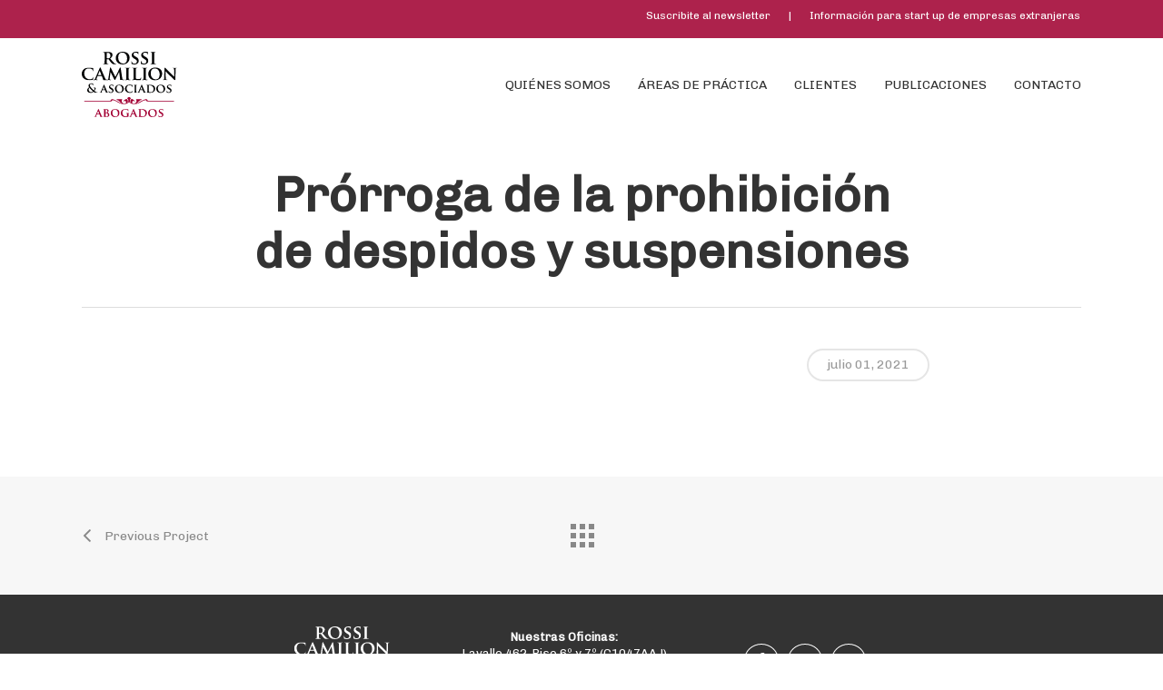

--- FILE ---
content_type: text/html; charset=UTF-8
request_url: https://rossicamilion.com.ar/portfolio/prorroga-de-la-prohibicion-de-despidos-y-suspensiones/
body_size: 15930
content:
<!doctype html>
<html lang="es-ES" class="no-js">
<head>
	<meta charset="UTF-8">
	<meta name="viewport" content="width=device-width, initial-scale=1, maximum-scale=1, user-scalable=0"/><title>Prórroga de la prohibición de despidos y suspensiones &#8211; Rossi Camilion &amp; Asociados</title>
<meta name='robots' content='max-image-preview:large'/>
<link rel='dns-prefetch' href='//fonts.googleapis.com'/>
<link rel="alternate" type="application/rss+xml" title="Rossi Camilion &amp; Asociados &raquo; Feed" href="https://rossicamilion.com.ar/feed/"/>
<link rel="alternate" title="oEmbed (JSON)" type="application/json+oembed" href="https://rossicamilion.com.ar/wp-json/oembed/1.0/embed?url=https%3A%2F%2Frossicamilion.com.ar%2Fportfolio%2Fprorroga-de-la-prohibicion-de-despidos-y-suspensiones%2F&#038;lang=es"/>
<link rel="alternate" title="oEmbed (XML)" type="text/xml+oembed" href="https://rossicamilion.com.ar/wp-json/oembed/1.0/embed?url=https%3A%2F%2Frossicamilion.com.ar%2Fportfolio%2Fprorroga-de-la-prohibicion-de-despidos-y-suspensiones%2F&#038;format=xml&#038;lang=es"/>
<link rel="preload" href="https://rossicamilion.com.ar/wp-content/themes/salient/css/fonts/icomoon.woff?v=1.6" as="font" type="font/woff" crossorigin="anonymous"><style id='wp-img-auto-sizes-contain-inline-css' type='text/css'>img:is([sizes=auto i],[sizes^="auto," i]){contain-intrinsic-size:3000px 1500px}</style>
<link rel='stylesheet' id='wp-components-css' href='https://rossicamilion.com.ar/wp-includes/css/dist/components/style.min.css,qver=6.9.pagespeed.ce.D0KDG62_wj.css' type='text/css' media='all'/>
<style id='wp-preferences-css' media='all'>.preference-base-option+.preference-base-option{margin-top:16px}@media (min-width:600px){.preferences-modal{height:calc(100% - 128px);width:calc(100% - 32px)}}@media (min-width:782px){.preferences-modal{width:750px}}@media (min-width:960px){.preferences-modal{height:70%}}@media (max-width:781px){.preferences-modal .components-modal__content{padding:0}}.preferences__tabs-tablist{left:16px;position:absolute!important;top:88px;width:160px}.preferences__tabs-tabpanel{margin-left:160px;padding-left:24px}@media (max-width:781px){.preferences__provider{height:100%}}.preferences-modal__section{border:0;margin:0 0 2.5rem;padding:0}.preferences-modal__section:last-child{margin:0}.preferences-modal__section-legend{margin-bottom:8px}.preferences-modal__section-title{font-size:.9rem;font-weight:600;margin-top:0}.preferences-modal__section-description{color:#757575;font-size:12px;font-style:normal;margin:-8px 0 8px}.preferences-modal__section:has(.preferences-modal__section-content:empty){display:none}</style>
<link rel='stylesheet' id='wp-block-editor-css' href='https://rossicamilion.com.ar/wp-includes/css/dist/block-editor/style.min.css,qver=6.9.pagespeed.ce.ezzoqN-y6a.css' type='text/css' media='all'/>
<link rel='stylesheet' id='popup-maker-block-library-style-css' href='https://rossicamilion.com.ar/wp-content/plugins/popup-maker/dist/packages/block-library-style.css,qver=dbea705cfafe089d65f1.pagespeed.ce.mWMXbvYTfs.css' type='text/css' media='all'/>
<link rel='stylesheet' id='contact-form-7-css' href='https://rossicamilion.com.ar/wp-content/plugins/contact-form-7/includes/css/A.styles.css,qver=6.1.4.pagespeed.cf.bY4dTi-wnh.css' type='text/css' media='all'/>
<link rel='stylesheet' id='nectar-portfolio-css' href='https://rossicamilion.com.ar/wp-content/plugins/salient-portfolio/css/A.portfolio.css,qver=1.8.1.pagespeed.cf.sMXk2Hsx7d.css' type='text/css' media='all'/>
<link rel='stylesheet' id='salient-grid-system-css' href='https://rossicamilion.com.ar/wp-content/themes/salient/css/build/grid-system.css,qver=17.1.0.pagespeed.ce.O7iXHoBFOH.css' type='text/css' media='all'/>
<link rel='stylesheet' id='main-styles-css' href='https://rossicamilion.com.ar/wp-content/themes/salient/css/build/A.style.css,qver=17.1.0.pagespeed.cf.Z6fh5_Z6tI.css' type='text/css' media='all'/>
<link rel='stylesheet' id='nectar-header-secondary-nav-css' href='https://rossicamilion.com.ar/wp-content/themes/salient/css/build/header/header-secondary-nav.css,qver=17.1.0.pagespeed.ce.hVJA2y_i78.css' type='text/css' media='all'/>
<link rel='stylesheet' id='nectar-single-styles-css' href='https://rossicamilion.com.ar/wp-content/themes/salient/css/build/single.css,qver=17.1.0.pagespeed.ce.IosT8US58W.css' type='text/css' media='all'/>
<link rel='stylesheet' id='nectar-cf7-css' href='https://rossicamilion.com.ar/wp-content/themes/salient/css/build/third-party/cf7.css,qver=17.1.0.pagespeed.ce.wcJ6R2Ky_h.css' type='text/css' media='all'/>
<link rel='stylesheet' id='nectar_default_font_open_sans-css' href='https://fonts.googleapis.com/css?family=Open+Sans%3A300%2C400%2C600%2C700&#038;subset=latin%2Clatin-ext&#038;display=swap' type='text/css' media='all'/>
<link rel='stylesheet' id='responsive-css' href='https://rossicamilion.com.ar/wp-content/themes/salient/css/build/responsive.css,qver=17.1.0.pagespeed.ce.sGnsY_PsrU.css' type='text/css' media='all'/>
<link rel='stylesheet' id='skin-material-css' href='https://rossicamilion.com.ar/wp-content/themes/salient/css/build/skin-material.css,qver=17.1.0.pagespeed.ce.jaWvEnYC02.css' type='text/css' media='all'/>
<link rel='stylesheet' id='salient-wp-menu-dynamic-css' href='https://rossicamilion.com.ar/wp-content/uploads/salient/A.menu-dynamic.css,qver=97121.pagespeed.cf.sKeZyYpDfV.css' type='text/css' media='all'/>
<link rel='stylesheet' id='js_composer_front-css' href='https://rossicamilion.com.ar/wp-content/themes/salient/css/build/plugins/js_composer.css?ver=17.1.0' type='text/css' media='all'/>
<link rel='stylesheet' id='font-awesome-css' href='https://rossicamilion.com.ar/wp-content/themes/salient/css/A.font-awesome.min.css,qver=4.7.1.pagespeed.cf._-hmzW7ch_.css' type='text/css' media='all'/>
<link rel='stylesheet' id='popup-maker-site-css' href='//rossicamilion.com.ar/wp-content/uploads/pum/A.pum-site-styles.css,qgenerated=1740596044,aver=1.21.5.pagespeed.cf.gV6GYdI2DC.css' type='text/css' media='all'/>
<link rel='stylesheet' id='vc_animate-css-css' href='https://rossicamilion.com.ar/wp-content/plugins/js_composer_salient/assets/lib/vendor/node_modules/animate.css/A.animate.min.css,qver=7.8.1.pagespeed.cf.t3fsSheM0y.css' type='text/css' media='all'/>
<link rel='stylesheet' id='dynamic-css-css' href='https://rossicamilion.com.ar/wp-content/themes/salient/css/A.salient-dynamic-styles.css,qver=96380.pagespeed.cf.Ao_R15vX27.css' type='text/css' media='all'/>
<style id='dynamic-css-inline-css' type='text/css'>@media only screen and (min-width:1000px){body #ajax-content-wrap.no-scroll{min-height:calc(100vh - 144px);height:calc(100vh - 144px)!important}#page-header-wrap.fullscreen-header,#page-header-wrap.fullscreen-header #page-header-bg,html:not(.nectar-box-roll-loaded) .nectar-box-roll > #page-header-bg.fullscreen-header,.nectar_fullscreen_zoom_recent_projects,#nectar_fullscreen_rows:not(.afterLoaded) > div{height:calc(100vh - 143px)}.wpb_row.vc_row-o-full-height.top-level,.wpb_row.vc_row-o-full-height.top-level>.col.span_12{min-height:calc(100vh - 143px)}html:not(.nectar-box-roll-loaded) .nectar-box-roll > #page-header-bg.fullscreen-header{top:144px}.nectar-slider-wrap[data-fullscreen="true"]:not(.loaded),.nectar-slider-wrap[data-fullscreen="true"]:not(.loaded) .swiper-container{height:calc(100vh - 142px)!important}.admin-bar .nectar-slider-wrap[data-fullscreen="true"]:not(.loaded),.admin-bar .nectar-slider-wrap[data-fullscreen="true"]:not(.loaded) .swiper-container{height:calc(100vh - 142px - 32px)!important}}.admin-bar[class*="page-template-template-no-header"] .wpb_row.vc_row-o-full-height.top-level,.admin-bar[class*="page-template-template-no-header"] .wpb_row.vc_row-o-full-height.top-level>.col.span_12{min-height:calc(100vh - 32px)}body[class*="page-template-template-no-header"] .wpb_row.vc_row-o-full-height.top-level,body[class*="page-template-template-no-header"] .wpb_row.vc_row-o-full-height.top-level>.col.span_12{min-height:100vh}@media only screen and (max-width:999px){.using-mobile-browser #nectar_fullscreen_rows:not(.afterLoaded):not([data-mobile-disable="on"]) > div{height:calc(100vh - 126px)}.using-mobile-browser .wpb_row.vc_row-o-full-height.top-level,.using-mobile-browser .wpb_row.vc_row-o-full-height.top-level>.col.span_12,[data-permanent-transparent="1"].using-mobile-browser .wpb_row.vc_row-o-full-height.top-level,[data-permanent-transparent="1"].using-mobile-browser .wpb_row.vc_row-o-full-height.top-level>.col.span_12{min-height:calc(100vh - 126px)}html:not(.nectar-box-roll-loaded) .nectar-box-roll > #page-header-bg.fullscreen-header,.nectar_fullscreen_zoom_recent_projects,.nectar-slider-wrap[data-fullscreen="true"]:not(.loaded),.nectar-slider-wrap[data-fullscreen="true"]:not(.loaded) .swiper-container,#nectar_fullscreen_rows:not(.afterLoaded):not([data-mobile-disable="on"]) > div{height:calc(100vh - 73px)}.wpb_row.vc_row-o-full-height.top-level,.wpb_row.vc_row-o-full-height.top-level>.col.span_12{min-height:calc(100vh - 73px)}body[data-transparent-header="false"] #ajax-content-wrap.no-scroll{min-height:calc(100vh - 73px);height:calc(100vh - 73px)}}.screen-reader-text,.nectar-skip-to-content:not(:focus){border:0;clip:rect(1px,1px,1px,1px);clip-path:inset(50%);height:1px;margin:-1px;overflow:hidden;padding:0;position:absolute!important;width:1px;word-wrap:normal!important}.row .col img:not([srcset]){width:auto}.row .col img.img-with-animation.nectar-lazy:not([srcset]){width:100%}</style>
<style id='salient-child-style-css' media='all'></style>
<link rel='stylesheet' id='redux-google-fonts-salient_redux-css' href='https://fonts.googleapis.com/css?family=Chivo%3A400%7CRoboto%3A400%7CCormorant%3A700&#038;display=swap&#038;ver=6.9' type='text/css' media='all'/>
<script type="text/javascript" src="https://rossicamilion.com.ar/wp-includes/js/jquery/jquery.min.js,qver=3.7.1.pagespeed.jm.PoWN7KAtLT.js" id="jquery-core-js"></script>
<script type="text/javascript" src="https://rossicamilion.com.ar/wp-includes/js/jquery/jquery-migrate.min.js,qver=3.4.1.pagespeed.jm.bhhu-RahTI.js" id="jquery-migrate-js"></script>
<script></script><link rel="https://api.w.org/" href="https://rossicamilion.com.ar/wp-json/"/><link rel="EditURI" type="application/rsd+xml" title="RSD" href="https://rossicamilion.com.ar/xmlrpc.php?rsd"/>
<link rel="canonical" href="https://rossicamilion.com.ar/portfolio/prorroga-de-la-prohibicion-de-despidos-y-suspensiones/"/>
<link rel='shortlink' href='https://rossicamilion.com.ar/?p=1458'/>
<script type="text/javascript">var root=document.getElementsByTagName("html")[0];root.setAttribute("class","js");</script><script type="text/javascript">_linkedin_partner_id="3921073";window._linkedin_data_partner_ids=window._linkedin_data_partner_ids||[];window._linkedin_data_partner_ids.push(_linkedin_partner_id);</script><script type="text/javascript">(function(l){if(!l){window.lintrk=function(a,b){window.lintrk.q.push([a,b])};window.lintrk.q=[]}var s=document.getElementsByTagName("script")[0];var b=document.createElement("script");b.type="text/javascript";b.async=true;b.src="https://snap.licdn.com/li.lms-analytics/insight.min.js";s.parentNode.insertBefore(b,s);})(window.lintrk);</script>

<noscript>

<img height="1" width="1" style="display:none;" alt="" src="https://px.ads.linkedin.com/collect/?pid=3921073&fmt=gif"/>

</noscript><meta name="generator" content="Powered by WPBakery Page Builder - drag and drop page builder for WordPress."/>

<script type='text/javascript'>//<![CDATA[
jQuery(document).ready(function(Jquery){jQuery(".novedades .continue-reading").text("Leer más");jQuery('.row-video a.nectar-button').attr('data-fancybox','');function mediaSize1(){if(window.matchMedia('(max-width: 1000px)').matches){}else{}}mediaSize1();window.addEventListener('resize',mediaSize1,!1)})
//]]></script>

<link rel='stylesheet' id='43.css-css' href='//rossicamilion.com.ar/wp-content/uploads/custom-css-js/A.43.css,qv=4844.pagespeed.cf._VmYppUP1O.css' type='text/css' media='all'/>
<link rel="icon" href="https://rossicamilion.com.ar/wp-content/uploads/2019/07/xfavicon_1.png.pagespeed.ic.1ti9M7eV0Y.webp" sizes="32x32"/>
<link rel="icon" href="https://rossicamilion.com.ar/wp-content/uploads/2019/07/xfavicon_1.png.pagespeed.ic.1ti9M7eV0Y.webp" sizes="192x192"/>
<link rel="apple-touch-icon" href="https://rossicamilion.com.ar/wp-content/uploads/2019/07/xfavicon_1.png.pagespeed.ic.1ti9M7eV0Y.webp"/>
<meta name="msapplication-TileImage" content="https://rossicamilion.com.ar/wp-content/uploads/2019/07/favicon_1.png"/>
<noscript><style>.wpb_animate_when_almost_visible{opacity:1}</style></noscript><style id='global-styles-inline-css' type='text/css'>:root{--wp--preset--aspect-ratio--square:1;--wp--preset--aspect-ratio--4-3: 4/3;--wp--preset--aspect-ratio--3-4: 3/4;--wp--preset--aspect-ratio--3-2: 3/2;--wp--preset--aspect-ratio--2-3: 2/3;--wp--preset--aspect-ratio--16-9: 16/9;--wp--preset--aspect-ratio--9-16: 9/16;--wp--preset--color--black:#000;--wp--preset--color--cyan-bluish-gray:#abb8c3;--wp--preset--color--white:#fff;--wp--preset--color--pale-pink:#f78da7;--wp--preset--color--vivid-red:#cf2e2e;--wp--preset--color--luminous-vivid-orange:#ff6900;--wp--preset--color--luminous-vivid-amber:#fcb900;--wp--preset--color--light-green-cyan:#7bdcb5;--wp--preset--color--vivid-green-cyan:#00d084;--wp--preset--color--pale-cyan-blue:#8ed1fc;--wp--preset--color--vivid-cyan-blue:#0693e3;--wp--preset--color--vivid-purple:#9b51e0;--wp--preset--gradient--vivid-cyan-blue-to-vivid-purple:linear-gradient(135deg,#0693e3 0%,#9b51e0 100%);--wp--preset--gradient--light-green-cyan-to-vivid-green-cyan:linear-gradient(135deg,#7adcb4 0%,#00d082 100%);--wp--preset--gradient--luminous-vivid-amber-to-luminous-vivid-orange:linear-gradient(135deg,#fcb900 0%,#ff6900 100%);--wp--preset--gradient--luminous-vivid-orange-to-vivid-red:linear-gradient(135deg,#ff6900 0%,#cf2e2e 100%);--wp--preset--gradient--very-light-gray-to-cyan-bluish-gray:linear-gradient(135deg,#eee 0%,#a9b8c3 100%);--wp--preset--gradient--cool-to-warm-spectrum:linear-gradient(135deg,#4aeadc 0%,#9778d1 20%,#cf2aba 40%,#ee2c82 60%,#fb6962 80%,#fef84c 100%);--wp--preset--gradient--blush-light-purple:linear-gradient(135deg,#ffceec 0%,#9896f0 100%);--wp--preset--gradient--blush-bordeaux:linear-gradient(135deg,#fecda5 0%,#fe2d2d 50%,#6b003e 100%);--wp--preset--gradient--luminous-dusk:linear-gradient(135deg,#ffcb70 0%,#c751c0 50%,#4158d0 100%);--wp--preset--gradient--pale-ocean:linear-gradient(135deg,#fff5cb 0%,#b6e3d4 50%,#33a7b5 100%);--wp--preset--gradient--electric-grass:linear-gradient(135deg,#caf880 0%,#71ce7e 100%);--wp--preset--gradient--midnight:linear-gradient(135deg,#020381 0%,#2874fc 100%);--wp--preset--font-size--small:13px;--wp--preset--font-size--medium:20px;--wp--preset--font-size--large:36px;--wp--preset--font-size--x-large:42px;--wp--preset--spacing--20:.44rem;--wp--preset--spacing--30:.67rem;--wp--preset--spacing--40:1rem;--wp--preset--spacing--50:1.5rem;--wp--preset--spacing--60:2.25rem;--wp--preset--spacing--70:3.38rem;--wp--preset--spacing--80:5.06rem;--wp--preset--shadow--natural:6px 6px 9px rgba(0,0,0,.2);--wp--preset--shadow--deep:12px 12px 50px rgba(0,0,0,.4);--wp--preset--shadow--sharp:6px 6px 0 rgba(0,0,0,.2);--wp--preset--shadow--outlined:6px 6px 0 -3px #fff , 6px 6px #000;--wp--preset--shadow--crisp:6px 6px 0 #000}:root{--wp--style--global--content-size:1300px;--wp--style--global--wide-size:1300px}:where(body) {margin:0}.wp-site-blocks>.alignleft{float:left;margin-right:2em}.wp-site-blocks>.alignright{float:right;margin-left:2em}.wp-site-blocks>.aligncenter{justify-content:center;margin-left:auto;margin-right:auto}:where(.is-layout-flex){gap:.5em}:where(.is-layout-grid){gap:.5em}.is-layout-flow>.alignleft{float:left;margin-inline-start:0;margin-inline-end:2em}.is-layout-flow>.alignright{float:right;margin-inline-start:2em;margin-inline-end:0}.is-layout-flow>.aligncenter{margin-left:auto!important;margin-right:auto!important}.is-layout-constrained>.alignleft{float:left;margin-inline-start:0;margin-inline-end:2em}.is-layout-constrained>.alignright{float:right;margin-inline-start:2em;margin-inline-end:0}.is-layout-constrained>.aligncenter{margin-left:auto!important;margin-right:auto!important}.is-layout-constrained > :where(:not(.alignleft):not(.alignright):not(.alignfull)){max-width:var(--wp--style--global--content-size);margin-left:auto!important;margin-right:auto!important}.is-layout-constrained>.alignwide{max-width:var(--wp--style--global--wide-size)}body .is-layout-flex{display:flex}.is-layout-flex{flex-wrap:wrap;align-items:center}.is-layout-flex > :is(*, div){margin:0}body .is-layout-grid{display:grid}.is-layout-grid > :is(*, div){margin:0}body{padding-top:0;padding-right:0;padding-bottom:0;padding-left:0}:root :where(.wp-element-button, .wp-block-button__link){background-color:#32373c;border-width:0;color:#fff;font-family:inherit;font-size:inherit;font-style:inherit;font-weight:inherit;letter-spacing:inherit;line-height:inherit;padding-top: calc(0.667em + 2px);padding-right: calc(1.333em + 2px);padding-bottom: calc(0.667em + 2px);padding-left: calc(1.333em + 2px);text-decoration:none;text-transform:inherit}.has-black-color{color:var(--wp--preset--color--black)!important}.has-cyan-bluish-gray-color{color:var(--wp--preset--color--cyan-bluish-gray)!important}.has-white-color{color:var(--wp--preset--color--white)!important}.has-pale-pink-color{color:var(--wp--preset--color--pale-pink)!important}.has-vivid-red-color{color:var(--wp--preset--color--vivid-red)!important}.has-luminous-vivid-orange-color{color:var(--wp--preset--color--luminous-vivid-orange)!important}.has-luminous-vivid-amber-color{color:var(--wp--preset--color--luminous-vivid-amber)!important}.has-light-green-cyan-color{color:var(--wp--preset--color--light-green-cyan)!important}.has-vivid-green-cyan-color{color:var(--wp--preset--color--vivid-green-cyan)!important}.has-pale-cyan-blue-color{color:var(--wp--preset--color--pale-cyan-blue)!important}.has-vivid-cyan-blue-color{color:var(--wp--preset--color--vivid-cyan-blue)!important}.has-vivid-purple-color{color:var(--wp--preset--color--vivid-purple)!important}.has-black-background-color{background-color:var(--wp--preset--color--black)!important}.has-cyan-bluish-gray-background-color{background-color:var(--wp--preset--color--cyan-bluish-gray)!important}.has-white-background-color{background-color:var(--wp--preset--color--white)!important}.has-pale-pink-background-color{background-color:var(--wp--preset--color--pale-pink)!important}.has-vivid-red-background-color{background-color:var(--wp--preset--color--vivid-red)!important}.has-luminous-vivid-orange-background-color{background-color:var(--wp--preset--color--luminous-vivid-orange)!important}.has-luminous-vivid-amber-background-color{background-color:var(--wp--preset--color--luminous-vivid-amber)!important}.has-light-green-cyan-background-color{background-color:var(--wp--preset--color--light-green-cyan)!important}.has-vivid-green-cyan-background-color{background-color:var(--wp--preset--color--vivid-green-cyan)!important}.has-pale-cyan-blue-background-color{background-color:var(--wp--preset--color--pale-cyan-blue)!important}.has-vivid-cyan-blue-background-color{background-color:var(--wp--preset--color--vivid-cyan-blue)!important}.has-vivid-purple-background-color{background-color:var(--wp--preset--color--vivid-purple)!important}.has-black-border-color{border-color:var(--wp--preset--color--black)!important}.has-cyan-bluish-gray-border-color{border-color:var(--wp--preset--color--cyan-bluish-gray)!important}.has-white-border-color{border-color:var(--wp--preset--color--white)!important}.has-pale-pink-border-color{border-color:var(--wp--preset--color--pale-pink)!important}.has-vivid-red-border-color{border-color:var(--wp--preset--color--vivid-red)!important}.has-luminous-vivid-orange-border-color{border-color:var(--wp--preset--color--luminous-vivid-orange)!important}.has-luminous-vivid-amber-border-color{border-color:var(--wp--preset--color--luminous-vivid-amber)!important}.has-light-green-cyan-border-color{border-color:var(--wp--preset--color--light-green-cyan)!important}.has-vivid-green-cyan-border-color{border-color:var(--wp--preset--color--vivid-green-cyan)!important}.has-pale-cyan-blue-border-color{border-color:var(--wp--preset--color--pale-cyan-blue)!important}.has-vivid-cyan-blue-border-color{border-color:var(--wp--preset--color--vivid-cyan-blue)!important}.has-vivid-purple-border-color{border-color:var(--wp--preset--color--vivid-purple)!important}.has-vivid-cyan-blue-to-vivid-purple-gradient-background{background:var(--wp--preset--gradient--vivid-cyan-blue-to-vivid-purple)!important}.has-light-green-cyan-to-vivid-green-cyan-gradient-background{background:var(--wp--preset--gradient--light-green-cyan-to-vivid-green-cyan)!important}.has-luminous-vivid-amber-to-luminous-vivid-orange-gradient-background{background:var(--wp--preset--gradient--luminous-vivid-amber-to-luminous-vivid-orange)!important}.has-luminous-vivid-orange-to-vivid-red-gradient-background{background:var(--wp--preset--gradient--luminous-vivid-orange-to-vivid-red)!important}.has-very-light-gray-to-cyan-bluish-gray-gradient-background{background:var(--wp--preset--gradient--very-light-gray-to-cyan-bluish-gray)!important}.has-cool-to-warm-spectrum-gradient-background{background:var(--wp--preset--gradient--cool-to-warm-spectrum)!important}.has-blush-light-purple-gradient-background{background:var(--wp--preset--gradient--blush-light-purple)!important}.has-blush-bordeaux-gradient-background{background:var(--wp--preset--gradient--blush-bordeaux)!important}.has-luminous-dusk-gradient-background{background:var(--wp--preset--gradient--luminous-dusk)!important}.has-pale-ocean-gradient-background{background:var(--wp--preset--gradient--pale-ocean)!important}.has-electric-grass-gradient-background{background:var(--wp--preset--gradient--electric-grass)!important}.has-midnight-gradient-background{background:var(--wp--preset--gradient--midnight)!important}.has-small-font-size{font-size:var(--wp--preset--font-size--small)!important}.has-medium-font-size{font-size:var(--wp--preset--font-size--medium)!important}.has-large-font-size{font-size:var(--wp--preset--font-size--large)!important}.has-x-large-font-size{font-size:var(--wp--preset--font-size--x-large)!important}</style>
<link data-pagespeed-no-defer data-nowprocket data-wpacu-skip data-no-optimize data-noptimize rel='stylesheet' id='main-styles-non-critical-css' href='https://rossicamilion.com.ar/wp-content/themes/salient/css/build/style-non-critical.css,qver=17.1.0.pagespeed.ce.ReAB6aR2vG.css' type='text/css' media='all'/>
<link data-pagespeed-no-defer data-nowprocket data-wpacu-skip data-no-optimize data-noptimize rel='stylesheet' id='fancyBox-css' href='https://rossicamilion.com.ar/wp-content/themes/salient/css/build/plugins/jquery.fancybox.css,qver=3.3.1.pagespeed.ce.eCbusEpfAx.css' type='text/css' media='all'/>
<style id='nectar-smooth-scroll-css' media='all'>html.lenis{height:auto}.lenis.lenis-smooth{scroll-behavior:auto}.lenis.lenis-smooth [data-lenis-prevent]{overscroll-behavior:contain}.lenis.lenis-stopped{overflow:hidden}.lenis.lenis-scrolling iframe{pointer-events:none}</style>
<link data-pagespeed-no-defer data-nowprocket data-wpacu-skip data-no-optimize data-noptimize rel='stylesheet' id='nectar-ocm-core-css' href='https://rossicamilion.com.ar/wp-content/themes/salient/css/build/off-canvas/core.css,qver=17.1.0.pagespeed.ce.K9iN7pWlTH.css' type='text/css' media='all'/>
<link data-pagespeed-no-defer data-nowprocket data-wpacu-skip data-no-optimize data-noptimize rel='stylesheet' id='nectar-ocm-slide-out-right-hover-css' href='https://rossicamilion.com.ar/wp-content/themes/salient/css/build/off-canvas/slide-out-right-hover.css,qver=17.1.0.pagespeed.ce.W3QpX9SsIa.css' type='text/css' media='all'/>
</head><body class="wp-singular portfolio-template-default single single-portfolio postid-1458 wp-theme-salient wp-child-theme-salient-child material wpb-js-composer js-comp-ver-7.8.1 vc_responsive" data-footer-reveal="false" data-footer-reveal-shadow="none" data-header-format="default" data-body-border="off" data-boxed-style="" data-header-breakpoint="1000" data-dropdown-style="minimal" data-cae="easeOutCubic" data-cad="1000" data-megamenu-width="contained" data-aie="none" data-ls="fancybox" data-apte="standard" data-hhun="0" data-fancy-form-rcs="default" data-form-style="minimal" data-form-submit="see-through" data-is="minimal" data-button-style="rounded" data-user-account-button="false" data-flex-cols="true" data-col-gap="default" data-header-inherit-rc="false" data-header-search="false" data-animated-anchors="true" data-ajax-transitions="false" data-full-width-header="false" data-slide-out-widget-area="true" data-slide-out-widget-area-style="slide-out-from-right-hover" data-user-set-ocm="off" data-loading-animation="none" data-bg-header="false" data-responsive="1" data-ext-responsive="true" data-ext-padding="90" data-header-resize="1" data-header-color="custom" data-transparent-header="false" data-cart="false" data-remove-m-parallax="" data-remove-m-video-bgs="" data-m-animate="0" data-force-header-trans-color="light" data-smooth-scrolling="0" data-permanent-transparent="false">
	
	<script type="text/javascript">(function(window,document){document.documentElement.classList.remove("no-js");if(navigator.userAgent.match(/(Android|iPod|iPhone|iPad|BlackBerry|IEMobile|Opera Mini)/)){document.body.className+=" using-mobile-browser mobile ";}if(navigator.userAgent.match(/Mac/)&&navigator.maxTouchPoints&&navigator.maxTouchPoints>2){document.body.className+=" using-ios-device ";}if(!("ontouchstart"in window)){var body=document.querySelector("body");var winW=window.innerWidth;var bodyW=body.clientWidth;if(winW>bodyW+4){body.setAttribute("style","--scroll-bar-w: "+(winW-bodyW-4)+"px");}else{body.setAttribute("style","--scroll-bar-w: 0px");}}})(window,document);</script><a href="#ajax-content-wrap" class="nectar-skip-to-content">Skip to main content</a><div class="ocm-effect-wrap"><div class="ocm-effect-wrap-inner">	
	<div id="header-space" data-header-mobile-fixed='1'></div> 
	
		<div id="header-outer" data-has-menu="true" data-has-buttons="no" data-header-button_style="default" data-using-pr-menu="false" data-mobile-fixed="1" data-ptnm="false" data-lhe="animated_underline" data-user-set-bg="#ffffff" data-format="default" data-permanent-transparent="false" data-megamenu-rt="0" data-remove-fixed="0" data-header-resize="1" data-cart="false" data-transparency-option="0" data-box-shadow="large" data-shrink-num="6" data-using-secondary="1" data-using-logo="1" data-logo-height="72" data-m-logo-height="50" data-padding="15" data-full-width="false" data-condense="false">
			
	<div id="header-secondary-outer" class="default" data-mobile="default" data-remove-fixed="0" data-lhe="animated_underline" data-secondary-text="false" data-full-width="false" data-mobile-fixed="1" data-permanent-transparent="false">
		<div class="container">
			<nav>
									<ul class="sf-menu">
						<li id="menu-item-344" class="popmake-351 menu-item menu-item-type-custom menu-item-object-custom nectar-regular-menu-item menu-item-344"><a href="#"><span class="menu-title-text">Suscribite al newsletter</span></a></li>
<li id="menu-item-345" class="menu-item menu-item-type-custom menu-item-object-custom nectar-regular-menu-item menu-item-345"><a href="#"><span class="menu-title-text">|</span></a></li>
<li id="menu-item-38" class="menu-item menu-item-type-post_type menu-item-object-page nectar-regular-menu-item menu-item-38"><a href="https://rossicamilion.com.ar/informacion-para-start-up-de-empresas-extranjeras/"><span class="menu-title-text">Información para start up de empresas extranjeras</span></a></li>
					</ul>
									
			</nav>
		</div>
	</div>
	

<div id="search-outer" class="nectar">
	<div id="search">
		<div class="container">
			 <div id="search-box">
				 <div class="inner-wrap">
					 <div class="col span_12">
						  <form role="search" action="https://rossicamilion.com.ar/" method="GET">
														 <input type="text" name="s" value="" aria-label="Search" placeholder="Search"/>
							 
						<span>Hit enter to search or ESC to close</span>
												</form>
					</div><!--/span_12-->
				</div><!--/inner-wrap-->
			 </div><!--/search-box-->
			 <div id="close"><a href="#" role="button"><span class="screen-reader-text">Close Search</span>
				<span class="close-wrap"> <span class="close-line close-line1" role="presentation"></span> <span class="close-line close-line2" role="presentation"></span> </span>				 </a></div>
		 </div><!--/container-->
	</div><!--/search-->
</div><!--/search-outer-->

<header id="top">
	<div class="container">
		<div class="row">
			<div class="col span_3">
								<a id="logo" href="https://rossicamilion.com.ar" data-supplied-ml-starting-dark="false" data-supplied-ml-starting="false" data-supplied-ml="false">
					<img class="stnd skip-lazy dark-version" width="105" height="72" alt="Rossi Camilion &amp; Asociados" src="https://rossicamilion.com.ar/wp-content/uploads/2019/07/Rossicamilion_logo.svg"/>				</a>
							</div><!--/span_3-->

			<div class="col span_9 col_last">
									<div class="nectar-mobile-only mobile-header"><div class="inner"></div></div>
													<div class="slide-out-widget-area-toggle mobile-icon slide-out-from-right-hover" data-custom-color="false" data-icon-animation="simple-transform">
						<div> <a href="#slide-out-widget-area" role="button" aria-label="Navigation Menu" aria-expanded="false" class="closed">
							<span class="screen-reader-text">Menu</span><span aria-hidden="true"> <i class="lines-button x2"> <i class="lines"></i> </i> </span>						</a></div>
					</div>
				
									<nav aria-label="Main Menu">
													<ul class="sf-menu">
								<li id="menu-item-36" class="menu-item menu-item-type-post_type menu-item-object-page nectar-regular-menu-item menu-item-36"><a href="https://rossicamilion.com.ar/quienes-somos/"><span class="menu-title-text">Quiénes Somos</span></a></li>
<li id="menu-item-35" class="menu-item menu-item-type-post_type menu-item-object-page nectar-regular-menu-item menu-item-35"><a href="https://rossicamilion.com.ar/areas-de-practica/"><span class="menu-title-text">Áreas de Práctica</span></a></li>
<li id="menu-item-34" class="menu-item menu-item-type-post_type menu-item-object-page nectar-regular-menu-item menu-item-34"><a href="https://rossicamilion.com.ar/clientes/"><span class="menu-title-text">Clientes</span></a></li>
<li id="menu-item-636" class="menu-item menu-item-type-post_type menu-item-object-page nectar-regular-menu-item menu-item-636"><a href="https://rossicamilion.com.ar/publicaciones/"><span class="menu-title-text">Publicaciones</span></a></li>
<li id="menu-item-33" class="menu-item menu-item-type-post_type menu-item-object-page nectar-regular-menu-item menu-item-33"><a href="https://rossicamilion.com.ar/contacto/"><span class="menu-title-text">Contacto</span></a></li>
							</ul>
													<ul class="buttons sf-menu" data-user-set-ocm="off">

								
							</ul>
						
					</nav>

					
				</div><!--/span_9-->

				
			</div><!--/row-->
					</div><!--/container-->
	</header>		
	</div>
		<div id="ajax-content-wrap">

<div id="regular_portfolio" data-featured-img="empty">
			
					
				<div class="row project-title">
					<div class="container">
						<div class="title-wrap">
						<div class="col span_12 section-title  ">
							
							<h1>Prórroga de la prohibición de despidos y suspensiones</h1>
							
												 
						</div> 
					</div>
				</div> 
			</div><!--/row-->
			
				
	<div class="container-wrap" data-nav-pos="after_project" data-rm-header="false">
		
		<div class="container main-content"> 
			
						
			<div class="row  ">
				
				
<div class="post-area col span_9">
  
	  
	  
  
</div><!--/post-area-->

<div id="sidebar" class="col span_3 col_last" data-follow-on-scroll="0">
		
  <div id="sidebar-inner">
	
  	<div id="project-meta">

		<ul class="project-sharing" data-sharing-style="fixed"> 

		
			<li class="project-date">
				julio 01, 2021			</li>
					  </ul><!--sharing-->

	  <div class="clear"></div>
	</div><!--project-meta-->
	
	  
	  </div>
  
</div><!--/sidebar-->				
			</div>

			  

		</div><!--/container-->

		<div class="bottom_controls"> <div class="container">				<div id="portfolio-nav">
											<ul>
							<li id="all-items"><a href="https://rossicamilion.com.ar/prorroga-de-la-prohibicion-de-despidos-y-suspensiones/" title="Back to all projects"><i class="icon-salient-back-to-all"></i></a></li>  
						</ul>
					
					<ul class="controls">    
				   								<li id="prev-link"><a href="https://rossicamilion.com.ar/portfolio/novedades-normativas-nuevo-gobierno-argentino-11-12-23/" rel="next"><i class="fa fa-angle-left"></i><span>Previous Project</span></a></li>
								<li id="next-link"></li> 
							   
					                             
				</ul>
				
			</div>
				
			</div></div>
	</div><!--/container-wrap-->

</div><!--/fullwidth-->



<div id="footer-outer" data-midnight="light" data-cols="1" data-custom-color="true" data-disable-copyright="true" data-matching-section-color="false" data-copyright-line="false" data-using-bg-img="false" data-bg-img-overlay="1.0" data-full-width="false" data-using-widget-area="true" data-link-hover="default">
	
		
	<div id="footer-widgets" data-has-widgets="true" data-cols="1">
		
		<div class="container">
			
						
			<div class="row">
				
								
				<div class="col span_12">
					<div id="media_image-2" class="widget widget_media_image"><img width="106" height="72" src="https://rossicamilion.com.ar/wp-content/uploads/2019/07/Rossicamilion_logo_footer.svg" class="image wp-image-31  attachment-medium size-medium" alt="" style="max-width: 100%; height: auto;" decoding="async"/></div><div id="text-2" class="widget widget_text">			<div class="textwidget"><p><strong>Nuestras Oficinas:</strong><br/>
<a href="https://rossicamilion.com.ar/contacto/">Lavalle 462, Piso 6º y 7º (C1047AAJ)<br/>
Buenos Aires, Argentina.</a><br/>
Tel.: <a href="tel:+(5411) 3988 7700">+(5411) 3988 7700</a></p>
</div>
		</div><div id="text-3" class="widget widget_text">			<div class="textwidget"><div class="social-footer"><a href="# target="><i class="fa fa-facebook"></i></a><a href="https://www.linkedin.com/company/rossicamilion/" target="_blank"><i class="fa fa-linkedin"></i></a><a href="# target="><i class="fa fa-twitter"></i></a></div>
</div>
		</div>					</div>
					
											
						
													
															
							</div>
													</div><!--/container-->
					</div><!--/footer-widgets-->
					
						
</div><!--/footer-outer-->


	<div id="slide-out-widget-area-bg" class="slide-out-from-right-hover dark">
				</div>

		<div id="slide-out-widget-area" class="slide-out-from-right-hover" data-dropdown-func="separate-dropdown-parent-link" data-back-txt="Back">

			<div class="inner-wrap">
			<div class="inner" data-prepend-menu-mobile="false">

				<a class="slide_out_area_close" href="#"><span class="screen-reader-text">Close Menu</span>
					<span class="close-wrap"> <span class="close-line close-line1" role="presentation"></span> <span class="close-line close-line2" role="presentation"></span> </span>				</a>


									<div class="off-canvas-menu-container mobile-only" role="navigation">

						
						<ul class="menu">
							<li class="menu-item menu-item-type-post_type menu-item-object-page menu-item-36"><a href="https://rossicamilion.com.ar/quienes-somos/">Quiénes Somos</a></li>
<li class="menu-item menu-item-type-post_type menu-item-object-page menu-item-35"><a href="https://rossicamilion.com.ar/areas-de-practica/">Áreas de Práctica</a></li>
<li class="menu-item menu-item-type-post_type menu-item-object-page menu-item-34"><a href="https://rossicamilion.com.ar/clientes/">Clientes</a></li>
<li class="menu-item menu-item-type-post_type menu-item-object-page menu-item-636"><a href="https://rossicamilion.com.ar/publicaciones/">Publicaciones</a></li>
<li class="menu-item menu-item-type-post_type menu-item-object-page menu-item-33"><a href="https://rossicamilion.com.ar/contacto/">Contacto</a></li>

						</ul>

						<ul class="menu secondary-header-items">
							<li class="popmake-351 menu-item menu-item-type-custom menu-item-object-custom nectar-regular-menu-item menu-item-344"><a href="#"><span class="menu-title-text">Suscribite al newsletter</span></a></li>
<li class="menu-item menu-item-type-custom menu-item-object-custom nectar-regular-menu-item menu-item-345"><a href="#"><span class="menu-title-text">|</span></a></li>
<li class="menu-item menu-item-type-post_type menu-item-object-page nectar-regular-menu-item menu-item-38"><a href="https://rossicamilion.com.ar/informacion-para-start-up-de-empresas-extranjeras/"><span class="menu-title-text">Información para start up de empresas extranjeras</span></a></li>
						</ul>
					</div>
					
				</div>

				<div class="bottom-meta-wrap"><ul class="off-canvas-social-links"><li><a target="_blank" rel="noopener" href="https://www.linkedin.com/company/rossicamilion/"><span class="screen-reader-text">linkedin</span><i class="fa fa-linkedin"></i></a></li></ul></div><!--/bottom-meta-wrap--></div> <!--/inner-wrap-->
				</div>
		
</div> <!--/ajax-content-wrap-->

	<a id="to-top" aria-label="Back to top" role="button" href="#" class="mobile-enabled"><i role="presentation" class="fa fa-angle-up"></i></a>
	</div></div><!--/ocm-effect-wrap--><script type="speculationrules">
{"prefetch":[{"source":"document","where":{"and":[{"href_matches":"/*"},{"not":{"href_matches":["/wp-*.php","/wp-admin/*","/wp-content/uploads/*","/wp-content/*","/wp-content/plugins/*","/wp-content/themes/salient-child/*","/wp-content/themes/salient/*","/*\\?(.+)"]}},{"not":{"selector_matches":"a[rel~=\"nofollow\"]"}},{"not":{"selector_matches":".no-prefetch, .no-prefetch a"}}]},"eagerness":"conservative"}]}
</script>
<div id="pum-1733" role="dialog" aria-modal="false" class="pum pum-overlay pum-theme-141 pum-theme-equipo popmake-overlay pum-click-to-close click_open" data-popmake="{&quot;id&quot;:1733,&quot;slug&quot;:&quot;lorenzo-juan-ignacio&quot;,&quot;theme_id&quot;:141,&quot;cookies&quot;:[],&quot;triggers&quot;:[{&quot;type&quot;:&quot;click_open&quot;,&quot;settings&quot;:{&quot;cookie_name&quot;:&quot;&quot;,&quot;extra_selectors&quot;:&quot;.lorenzoj&quot;}}],&quot;mobile_disabled&quot;:null,&quot;tablet_disabled&quot;:null,&quot;meta&quot;:{&quot;display&quot;:{&quot;stackable&quot;:false,&quot;overlay_disabled&quot;:false,&quot;scrollable_content&quot;:false,&quot;disable_reposition&quot;:false,&quot;size&quot;:&quot;xlarge&quot;,&quot;responsive_min_width&quot;:&quot;0%&quot;,&quot;responsive_min_width_unit&quot;:false,&quot;responsive_max_width&quot;:&quot;900px&quot;,&quot;responsive_max_width_unit&quot;:false,&quot;custom_width&quot;:&quot;640px&quot;,&quot;custom_width_unit&quot;:false,&quot;custom_height&quot;:&quot;380px&quot;,&quot;custom_height_unit&quot;:false,&quot;custom_height_auto&quot;:false,&quot;location&quot;:&quot;center&quot;,&quot;position_from_trigger&quot;:false,&quot;position_top&quot;:&quot;100&quot;,&quot;position_left&quot;:&quot;0&quot;,&quot;position_bottom&quot;:&quot;0&quot;,&quot;position_right&quot;:&quot;0&quot;,&quot;position_fixed&quot;:false,&quot;animation_type&quot;:&quot;fade&quot;,&quot;animation_speed&quot;:&quot;350&quot;,&quot;animation_origin&quot;:&quot;center top&quot;,&quot;overlay_zindex&quot;:false,&quot;zindex&quot;:&quot;1999999999&quot;},&quot;close&quot;:{&quot;text&quot;:&quot;&quot;,&quot;button_delay&quot;:&quot;0&quot;,&quot;overlay_click&quot;:&quot;1&quot;,&quot;esc_press&quot;:&quot;1&quot;,&quot;f4_press&quot;:false},&quot;click_open&quot;:[]}}">

	<div id="popmake-1733" class="pum-container popmake theme-141 pum-responsive pum-responsive-xlarge responsive size-xlarge">

				
				
		
				<div class="pum-content popmake-content" tabindex="0">
			
		<div id="fws_696ecdcd2cb1e" data-column-margin="default" data-midnight="dark" class="wpb_row vc_row-fluid vc_row full-width-content vc_row-o-equal-height vc_row-flex vc_row-o-content-top popup-equipo" style="padding-top: 0px; padding-bottom: 0px; "><div class="row-bg-wrap" data-bg-animation="none" data-bg-animation-delay="" data-bg-overlay="false"><div class="inner-wrap row-bg-layer"><div class="row-bg viewport-desktop" style=""></div></div></div><div class="row_col_wrap_12 col span_12 dark left">
	<div style="" class="vc_col-sm-6 col-img wpb_column column_container vc_column_container col no-extra-padding" data-using-bg="true" data-bg-cover="true" data-padding-pos="all" data-has-bg-color="false" data-bg-color="" data-bg-opacity="1" data-animation="" data-delay="0">
		<div class="vc_column-inner"><div class="column-image-bg-wrap column-bg-layer viewport-desktop" data-bg-pos="center center" data-bg-animation="none" data-bg-overlay="false"><div class="inner-wrap"><div class="column-image-bg" style="" data-nectar-img-src="https://rossicamilion.com.ar/wp-content/uploads/2019/07/0003_Juan-Lorenzo.jpg"></div></div></div>
			<div class="wpb_wrapper">
				<div class="img-with-aniamtion-wrap center" data-max-width="100%" data-max-width-mobile="100%" data-shadow="none" data-animation="fade-in">
      <div class="inner">
        <div class="hover-wrap"> 
          <div class="hover-wrap-inner">
            <img class="img-with-animation mobile skip-lazy nectar-lazy" data-delay="0" height="1024" width="1024" data-animation="fade-in" data-nectar-img-src="https://rossicamilion.com.ar/wp-content/uploads/2019/07/0003_Juan-Lorenzo.jpg" src="data:image/svg+xml;charset=utf-8,%3Csvg%20xmlns%3D'http%3A%2F%2Fwww.w3.org%2F2000%2Fsvg'%20viewBox%3D'0%200%201024%201024'%2F%3E" alt=""/>
          </div>
        </div>
      </div>
    </div>
			</div> 
		</div>
	</div> 

	<div class="vc_col-sm-6 col-info wpb_column column_container vc_column_container col padding-5-percent" data-padding-pos="all" data-has-bg-color="false" data-bg-color="" data-bg-opacity="1" data-animation="" data-delay="0">
		<div class="vc_column-inner">
			<div class="wpb_wrapper">
				<h3 style="font-size: 28px;color: #ad224c;line-height: 32px;text-align: left" class="vc_custom_heading vc_do_custom_heading">Lorenzo, Juan Ignacio</h3><div class="divider-wrap" data-alignment="default"><div style="height: 20px;" class="divider"></div></div>
<div class="wpb_text_column wpb_content_element ">
	<div class="wpb_wrapper">
		<p><strong>Abogado, Universidad Austral </strong></p>
<p>Director y miembro de Comisión Fiscalizadora de Sociedades locales.<br/>
Representante legal de sociedades extranjeras.<br/>
Juan se incorporó al Estudio en el año 2008 y se ha especializado en las siguientes áreas: Entidades Financieras y Mercado de Capitales / Asesoramiento Empresarial / Inversiones Brasileñas en Argentina.</p>
	</div>
</div>



<div id="fws_696ecdcd2f841" data-midnight="" data-column-margin="default" class="wpb_row vc_row-fluid vc_row inner_row popup-social" style="padding-top: 10px; "><div class="row-bg-wrap"> <div class="row-bg"></div> </div><div class="row_col_wrap_12_inner col span_12  left">
	<div class="vc_col-sm-12 wpb_column column_container vc_column_container col child_column no-extra-padding" data-padding-pos="all" data-has-bg-color="false" data-bg-color="" data-bg-opacity="1" data-animation="" data-delay="0">
		<div class="vc_column-inner">
		<div class="wpb_wrapper">
			<div class="nectar_icon_wrap " data-style="default" data-padding="0px" data-color="accent-color" style="">
		<div class="nectar_icon"><a href="mailto:juanlorenzo@rossicamilion.com.ar"></a><i style="font-size: 13px; line-height: 13px; height: 13px; width: 13px;" class="fa fa-envelope"></i></div>
	</div><div class="nectar_icon_wrap " data-style="default" data-padding="0px" data-color="accent-color" style="">
		<div class="nectar_icon"><a href="https://www.linkedin.com/in/juan-ignacio-lorenzo-b1262017/" target="_blank"></a><i style="font-size: 13px; line-height: 13px; height: 13px; width: 13px;" class="fa fa-linkedin"></i></div>
	</div>
		</div> 
	</div>
	</div> 
</div></div>
			</div> 
		</div>
	</div> 
</div></div>
		</div>

				
							<button type="button" class="pum-close popmake-close" aria-label="Cerrar">
			×			</button>
		
	</div>

</div>
<div id="pum-1726" role="dialog" aria-modal="false" class="pum pum-overlay pum-theme-141 pum-theme-equipo popmake-overlay pum-click-to-close click_open" data-popmake="{&quot;id&quot;:1726,&quot;slug&quot;:&quot;lopez-fondevila-mariel&quot;,&quot;theme_id&quot;:141,&quot;cookies&quot;:[],&quot;triggers&quot;:[{&quot;type&quot;:&quot;click_open&quot;,&quot;settings&quot;:{&quot;cookie_name&quot;:&quot;&quot;,&quot;extra_selectors&quot;:&quot;.fondevila&quot;}}],&quot;mobile_disabled&quot;:null,&quot;tablet_disabled&quot;:null,&quot;meta&quot;:{&quot;display&quot;:{&quot;stackable&quot;:false,&quot;overlay_disabled&quot;:false,&quot;scrollable_content&quot;:false,&quot;disable_reposition&quot;:false,&quot;size&quot;:&quot;xlarge&quot;,&quot;responsive_min_width&quot;:&quot;0%&quot;,&quot;responsive_min_width_unit&quot;:false,&quot;responsive_max_width&quot;:&quot;900px&quot;,&quot;responsive_max_width_unit&quot;:false,&quot;custom_width&quot;:&quot;640px&quot;,&quot;custom_width_unit&quot;:false,&quot;custom_height&quot;:&quot;380px&quot;,&quot;custom_height_unit&quot;:false,&quot;custom_height_auto&quot;:false,&quot;location&quot;:&quot;center&quot;,&quot;position_from_trigger&quot;:false,&quot;position_top&quot;:&quot;100&quot;,&quot;position_left&quot;:&quot;0&quot;,&quot;position_bottom&quot;:&quot;0&quot;,&quot;position_right&quot;:&quot;0&quot;,&quot;position_fixed&quot;:false,&quot;animation_type&quot;:&quot;fade&quot;,&quot;animation_speed&quot;:&quot;350&quot;,&quot;animation_origin&quot;:&quot;center top&quot;,&quot;overlay_zindex&quot;:false,&quot;zindex&quot;:&quot;1999999999&quot;},&quot;close&quot;:{&quot;text&quot;:&quot;&quot;,&quot;button_delay&quot;:&quot;0&quot;,&quot;overlay_click&quot;:&quot;1&quot;,&quot;esc_press&quot;:&quot;1&quot;,&quot;f4_press&quot;:false},&quot;click_open&quot;:[]}}">

	<div id="popmake-1726" class="pum-container popmake theme-141 pum-responsive pum-responsive-xlarge responsive size-xlarge">

				
				
		
				<div class="pum-content popmake-content" tabindex="0">
			
		<div id="fws_696ecdcd2ff70" data-column-margin="default" data-midnight="dark" class="wpb_row vc_row-fluid vc_row full-width-content vc_row-o-equal-height vc_row-flex vc_row-o-content-top popup-equipo" style="padding-top: 0px; padding-bottom: 0px; "><div class="row-bg-wrap" data-bg-animation="none" data-bg-animation-delay="" data-bg-overlay="false"><div class="inner-wrap row-bg-layer"><div class="row-bg viewport-desktop" style=""></div></div></div><div class="row_col_wrap_12 col span_12 dark left">
	<div style="" class="vc_col-sm-6 col-img wpb_column column_container vc_column_container col no-extra-padding" data-using-bg="true" data-bg-cover="true" data-padding-pos="all" data-has-bg-color="false" data-bg-color="" data-bg-opacity="1" data-animation="" data-delay="0">
		<div class="vc_column-inner"><div class="column-image-bg-wrap column-bg-layer viewport-desktop" data-bg-pos="center center" data-bg-animation="none" data-bg-overlay="false"><div class="inner-wrap"><div class="column-image-bg" style="" data-nectar-img-src="https://rossicamilion.com.ar/wp-content/uploads/2023/02/mariel.jpg"></div></div></div>
			<div class="wpb_wrapper">
				<div class="img-with-aniamtion-wrap center" data-max-width="100%" data-max-width-mobile="100%" data-shadow="none" data-animation="fade-in">
      <div class="inner">
        <div class="hover-wrap"> 
          <div class="hover-wrap-inner">
            <img class="img-with-animation mobile skip-lazy nectar-lazy" data-delay="0" height="1024" width="1024" data-animation="fade-in" data-nectar-img-src="https://rossicamilion.com.ar/wp-content/uploads/2023/02/mariel2.jpg" src="data:image/svg+xml;charset=utf-8,%3Csvg%20xmlns%3D'http%3A%2F%2Fwww.w3.org%2F2000%2Fsvg'%20viewBox%3D'0%200%201024%201024'%2F%3E" alt=""/>
          </div>
        </div>
      </div>
    </div>
			</div> 
		</div>
	</div> 

	<div class="vc_col-sm-6 col-info wpb_column column_container vc_column_container col padding-5-percent" data-padding-pos="all" data-has-bg-color="false" data-bg-color="" data-bg-opacity="1" data-animation="" data-delay="0">
		<div class="vc_column-inner">
			<div class="wpb_wrapper">
				<h3 style="font-size: 28px;color: #ad224c;line-height: 32px;text-align: left" class="vc_custom_heading vc_do_custom_heading">López Fondevila, Mariel</h3><div class="divider-wrap" data-alignment="default"><div style="height: 20px;" class="divider"></div></div>
<div class="wpb_text_column wpb_content_element ">
	<div class="wpb_wrapper">
		<p><strong>Abogada, Universidad de Buenos Aires (2001) </strong></p>
<p>Magister en Derecho Empresarial (Universidad Austral, 2005)<br/>
Curso Intensivo Asesoramiento Tributario (Universidad Austral, 2018)<br/>
Certificación Next Board (Universidad UCEMA), Women Corporate Directors (WCD), Bolsa de Comercio de Buenos Aires (2022)<br/>
Consultor de Direito Estrangeiro (OAB, Ordem dos Advogados do Brasil, 2022)<br/>
Directora y miembro de Comisión Fiscalizadora de Sociedades locales.<br/>
Representante legal de sociedades extranjeras.<br/>
Mariel se incorporó al Estudio en el año 2004 y se ha especializado en las áreas de Derecho Societario, Tributario, Aduanero e Inversiones Brasileñas en Argentina.</p>
	</div>
</div>



<div id="fws_696ecdcd305cf" data-midnight="" data-column-margin="default" class="wpb_row vc_row-fluid vc_row inner_row popup-social" style="padding-top: 10px; "><div class="row-bg-wrap"> <div class="row-bg"></div> </div><div class="row_col_wrap_12_inner col span_12  left">
	<div class="vc_col-sm-12 wpb_column column_container vc_column_container col child_column no-extra-padding" data-padding-pos="all" data-has-bg-color="false" data-bg-color="" data-bg-opacity="1" data-animation="" data-delay="0">
		<div class="vc_column-inner">
		<div class="wpb_wrapper">
			<div class="nectar_icon_wrap " data-style="default" data-padding="0px" data-color="accent-color" style="">
		<div class="nectar_icon"><a href="mailto:mlopezf@rossicamilion.com.ar"></a><i style="font-size: 13px; line-height: 13px; height: 13px; width: 13px;" class="fa fa-envelope"></i></div>
	</div><div class="nectar_icon_wrap " data-style="default" data-padding="0px" data-color="accent-color" style="">
		<div class="nectar_icon"><a href="https://www.linkedin.com/in/mariel-lopez-fondevila-b90a5a45/" target="_blank"></a><i style="font-size: 13px; line-height: 13px; height: 13px; width: 13px;" class="fa fa-linkedin"></i></div>
	</div>
		</div> 
	</div>
	</div> 
</div></div>
			</div> 
		</div>
	</div> 
</div></div>
		</div>

				
							<button type="button" class="pum-close popmake-close" aria-label="Cerrar">
			×			</button>
		
	</div>

</div>
<div id="pum-483" role="dialog" aria-modal="false" class="pum pum-overlay pum-theme-141 pum-theme-equipo popmake-overlay pum-click-to-close click_open" data-popmake="{&quot;id&quot;:483,&quot;slug&quot;:&quot;rossi-sebastian-m&quot;,&quot;theme_id&quot;:141,&quot;cookies&quot;:[],&quot;triggers&quot;:[{&quot;type&quot;:&quot;click_open&quot;,&quot;settings&quot;:{&quot;cookie_name&quot;:&quot;&quot;,&quot;extra_selectors&quot;:&quot;.rossi&quot;}}],&quot;mobile_disabled&quot;:null,&quot;tablet_disabled&quot;:null,&quot;meta&quot;:{&quot;display&quot;:{&quot;stackable&quot;:false,&quot;overlay_disabled&quot;:false,&quot;scrollable_content&quot;:false,&quot;disable_reposition&quot;:false,&quot;size&quot;:&quot;xlarge&quot;,&quot;responsive_min_width&quot;:&quot;0%&quot;,&quot;responsive_min_width_unit&quot;:false,&quot;responsive_max_width&quot;:&quot;900px&quot;,&quot;responsive_max_width_unit&quot;:false,&quot;custom_width&quot;:&quot;640px&quot;,&quot;custom_width_unit&quot;:false,&quot;custom_height&quot;:&quot;380px&quot;,&quot;custom_height_unit&quot;:false,&quot;custom_height_auto&quot;:false,&quot;location&quot;:&quot;center&quot;,&quot;position_from_trigger&quot;:false,&quot;position_top&quot;:&quot;100&quot;,&quot;position_left&quot;:&quot;0&quot;,&quot;position_bottom&quot;:&quot;0&quot;,&quot;position_right&quot;:&quot;0&quot;,&quot;position_fixed&quot;:false,&quot;animation_type&quot;:&quot;fade&quot;,&quot;animation_speed&quot;:&quot;350&quot;,&quot;animation_origin&quot;:&quot;center top&quot;,&quot;overlay_zindex&quot;:false,&quot;zindex&quot;:&quot;1999999999&quot;},&quot;close&quot;:{&quot;text&quot;:&quot;&quot;,&quot;button_delay&quot;:&quot;0&quot;,&quot;overlay_click&quot;:&quot;1&quot;,&quot;esc_press&quot;:&quot;1&quot;,&quot;f4_press&quot;:false},&quot;click_open&quot;:[]}}">

	<div id="popmake-483" class="pum-container popmake theme-141 pum-responsive pum-responsive-xlarge responsive size-xlarge">

				
				
		
				<div class="pum-content popmake-content" tabindex="0">
			
		<div id="fws_696ecdcd30b42" data-column-margin="default" data-midnight="dark" class="wpb_row vc_row-fluid vc_row full-width-content vc_row-o-equal-height vc_row-flex vc_row-o-content-top popup-equipo" style="padding-top: 0px; padding-bottom: 0px; "><div class="row-bg-wrap" data-bg-animation="none" data-bg-animation-delay="" data-bg-overlay="false"><div class="inner-wrap row-bg-layer"><div class="row-bg viewport-desktop" style=""></div></div></div><div class="row_col_wrap_12 col span_12 dark left">
	<div style="" class="vc_col-sm-6 col-img wpb_column column_container vc_column_container col no-extra-padding" data-using-bg="true" data-bg-cover="true" data-padding-pos="all" data-has-bg-color="false" data-bg-color="" data-bg-opacity="1" data-animation="" data-delay="0">
		<div class="vc_column-inner"><div class="column-image-bg-wrap column-bg-layer viewport-desktop" data-bg-pos="center center" data-bg-animation="none" data-bg-overlay="false"><div class="inner-wrap"><div class="column-image-bg" style="" data-nectar-img-src="https://rossicamilion.com.ar/wp-content/uploads/2024/08/sebas-popup.png"></div></div></div>
			<div class="wpb_wrapper">
				<div class="img-with-aniamtion-wrap center" data-max-width="100%" data-max-width-mobile="100%" data-shadow="none" data-animation="fade-in">
      <div class="inner">
        <div class="hover-wrap"> 
          <div class="hover-wrap-inner">
            <img class="img-with-animation mobile skip-lazy nectar-lazy" data-delay="0" height="1024" width="1024" data-animation="fade-in" data-nectar-img-src="https://rossicamilion.com.ar/wp-content/uploads/2024/08/sebas-popup.png" src="data:image/svg+xml;charset=utf-8,%3Csvg%20xmlns%3D'http%3A%2F%2Fwww.w3.org%2F2000%2Fsvg'%20viewBox%3D'0%200%201024%201024'%2F%3E" alt="" data-nectar-img-srcset="https://rossicamilion.com.ar/wp-content/uploads/2024/08/sebas-popup.png 1024w, https://rossicamilion.com.ar/wp-content/uploads/2024/08/sebas-popup-300x300.png 300w, https://rossicamilion.com.ar/wp-content/uploads/2024/08/sebas-popup-150x150.png 150w, https://rossicamilion.com.ar/wp-content/uploads/2024/08/sebas-popup-768x768.png 768w, https://rossicamilion.com.ar/wp-content/uploads/2024/08/sebas-popup-100x100.png 100w, https://rossicamilion.com.ar/wp-content/uploads/2024/08/sebas-popup-140x140.png 140w, https://rossicamilion.com.ar/wp-content/uploads/2024/08/sebas-popup-500x500.png 500w, https://rossicamilion.com.ar/wp-content/uploads/2024/08/sebas-popup-350x350.png 350w, https://rossicamilion.com.ar/wp-content/uploads/2024/08/sebas-popup-1000x1000.png 1000w, https://rossicamilion.com.ar/wp-content/uploads/2024/08/sebas-popup-800x800.png 800w" sizes="(max-width: 1024px) 100vw, 1024px"/>
          </div>
        </div>
      </div>
    </div>
			</div> 
		</div>
	</div> 

	<div class="vc_col-sm-6 col-info wpb_column column_container vc_column_container col padding-5-percent" data-padding-pos="all" data-has-bg-color="false" data-bg-color="" data-bg-opacity="1" data-animation="" data-delay="0">
		<div class="vc_column-inner">
			<div class="wpb_wrapper">
				<h3 style="font-size: 28px;color: #ad224c;line-height: 32px;text-align: left" class="vc_custom_heading vc_do_custom_heading">Rossi, Sebastián M.</h3><div class="divider-wrap" data-alignment="default"><div style="height: 20px;" class="divider"></div></div>
<div class="wpb_text_column wpb_content_element ">
	<div class="wpb_wrapper">
		<p><strong>Abogado, Universidad Católica Argentina (UCA, 2000).</strong></p>
<p>Magíster en Derecho de la Empresa, Universidad Austral (2004).<br/>
Programa Jóvenes Profesionales. Escuela de Negocios IAE (2002).<br/>
DPME Escuela Negocios IAE (2010). Representante legal e integrante de directorio de empresas extranjeras en Argentina.<br/>
Consultor de Direito Estrangeiro (OAB, Ordem dos Advogados do Brasil, 2022)<br/>
Director y miembro de Comisión Fiscalizadora de Sociedades locales.<br/>
Representante legal de sociedades extranjeras.</p>
	</div>
</div>



<div id="fws_696ecdcd310f5" data-midnight="" data-column-margin="default" class="wpb_row vc_row-fluid vc_row inner_row popup-social" style="padding-top: 10px; "><div class="row-bg-wrap"> <div class="row-bg"></div> </div><div class="row_col_wrap_12_inner col span_12  left">
	<div class="vc_col-sm-12 wpb_column column_container vc_column_container col child_column no-extra-padding" data-padding-pos="all" data-has-bg-color="false" data-bg-color="" data-bg-opacity="1" data-animation="" data-delay="0">
		<div class="vc_column-inner">
		<div class="wpb_wrapper">
			<div class="nectar_icon_wrap " data-style="default" data-padding="0px" data-color="accent-color" style="">
		<div class="nectar_icon"><a href="mailto:smr@rossicamilion.com.ar" target="_blank"></a><i style="font-size: 13px; line-height: 13px; height: 13px; width: 13px;" class="fa fa-envelope"></i></div>
	</div><div class="nectar_icon_wrap " data-style="default" data-padding="0px" data-color="accent-color" style="">
		<div class="nectar_icon"><a href="https://www.linkedin.com/in/sebastian-m-rossi-3a405b8/" target="_blank"></a><i style="font-size: 13px; line-height: 13px; height: 13px; width: 13px;" class="fa fa-linkedin"></i></div>
	</div>
		</div> 
	</div>
	</div> 
</div></div>
			</div> 
		</div>
	</div> 
</div></div>
		</div>

				
							<button type="button" class="pum-close popmake-close" aria-label="Cerrar">
			×			</button>
		
	</div>

</div>
<div id="pum-478" role="dialog" aria-modal="false" class="pum pum-overlay pum-theme-141 pum-theme-equipo popmake-overlay pum-click-to-close click_open" data-popmake="{&quot;id&quot;:478,&quot;slug&quot;:&quot;lorenzo-jorge-h&quot;,&quot;theme_id&quot;:141,&quot;cookies&quot;:[],&quot;triggers&quot;:[{&quot;type&quot;:&quot;click_open&quot;,&quot;settings&quot;:{&quot;cookie_name&quot;:&quot;&quot;,&quot;extra_selectors&quot;:&quot;.lorenzo&quot;}}],&quot;mobile_disabled&quot;:null,&quot;tablet_disabled&quot;:null,&quot;meta&quot;:{&quot;display&quot;:{&quot;stackable&quot;:false,&quot;overlay_disabled&quot;:false,&quot;scrollable_content&quot;:false,&quot;disable_reposition&quot;:false,&quot;size&quot;:&quot;xlarge&quot;,&quot;responsive_min_width&quot;:&quot;0%&quot;,&quot;responsive_min_width_unit&quot;:false,&quot;responsive_max_width&quot;:&quot;900px&quot;,&quot;responsive_max_width_unit&quot;:false,&quot;custom_width&quot;:&quot;640px&quot;,&quot;custom_width_unit&quot;:false,&quot;custom_height&quot;:&quot;380px&quot;,&quot;custom_height_unit&quot;:false,&quot;custom_height_auto&quot;:false,&quot;location&quot;:&quot;center&quot;,&quot;position_from_trigger&quot;:false,&quot;position_top&quot;:&quot;100&quot;,&quot;position_left&quot;:&quot;0&quot;,&quot;position_bottom&quot;:&quot;0&quot;,&quot;position_right&quot;:&quot;0&quot;,&quot;position_fixed&quot;:false,&quot;animation_type&quot;:&quot;fade&quot;,&quot;animation_speed&quot;:&quot;350&quot;,&quot;animation_origin&quot;:&quot;center top&quot;,&quot;overlay_zindex&quot;:false,&quot;zindex&quot;:&quot;1999999999&quot;},&quot;close&quot;:{&quot;text&quot;:&quot;&quot;,&quot;button_delay&quot;:&quot;0&quot;,&quot;overlay_click&quot;:&quot;1&quot;,&quot;esc_press&quot;:&quot;1&quot;,&quot;f4_press&quot;:false},&quot;click_open&quot;:[]}}">

	<div id="popmake-478" class="pum-container popmake theme-141 pum-responsive pum-responsive-xlarge responsive size-xlarge">

				
				
		
				<div class="pum-content popmake-content" tabindex="0">
			
		<div id="fws_696ecdcd31650" data-column-margin="default" data-midnight="dark" class="wpb_row vc_row-fluid vc_row full-width-content vc_row-o-equal-height vc_row-flex vc_row-o-content-top popup-equipo" style="padding-top: 0px; padding-bottom: 0px; "><div class="row-bg-wrap" data-bg-animation="none" data-bg-animation-delay="" data-bg-overlay="false"><div class="inner-wrap row-bg-layer"><div class="row-bg viewport-desktop" style=""></div></div></div><div class="row_col_wrap_12 col span_12 dark left">
	<div style="" class="vc_col-sm-6 col-img wpb_column column_container vc_column_container col no-extra-padding" data-using-bg="true" data-bg-cover="true" data-padding-pos="all" data-has-bg-color="false" data-bg-color="" data-bg-opacity="1" data-animation="" data-delay="0">
		<div class="vc_column-inner"><div class="column-image-bg-wrap column-bg-layer viewport-desktop" data-bg-pos="center center" data-bg-animation="none" data-bg-overlay="false"><div class="inner-wrap"><div class="column-image-bg" style="" data-nectar-img-src="https://rossicamilion.com.ar/wp-content/uploads/2019/07/jhl.jpg"></div></div></div>
			<div class="wpb_wrapper">
				<div class="img-with-aniamtion-wrap center" data-max-width="100%" data-max-width-mobile="100%" data-shadow="none" data-animation="fade-in">
      <div class="inner">
        <div class="hover-wrap"> 
          <div class="hover-wrap-inner">
            <img class="img-with-animation mobile skip-lazy nectar-lazy" data-delay="0" height="1024" width="1024" data-animation="fade-in" data-nectar-img-src="https://rossicamilion.com.ar/wp-content/uploads/2019/07/0002_JHL.jpg" src="data:image/svg+xml;charset=utf-8,%3Csvg%20xmlns%3D'http%3A%2F%2Fwww.w3.org%2F2000%2Fsvg'%20viewBox%3D'0%200%201024%201024'%2F%3E" alt=""/>
          </div>
        </div>
      </div>
    </div>
			</div> 
		</div>
	</div> 

	<div class="vc_col-sm-6 col-info wpb_column column_container vc_column_container col padding-5-percent" data-padding-pos="all" data-has-bg-color="false" data-bg-color="" data-bg-opacity="1" data-animation="" data-delay="0">
		<div class="vc_column-inner">
			<div class="wpb_wrapper">
				<h3 style="font-size: 28px;color: #ad224c;line-height: 32px;text-align: left" class="vc_custom_heading vc_do_custom_heading">Lorenzo, Jorge H.</h3><div class="divider-wrap" data-alignment="default"><div style="height: 20px;" class="divider"></div></div>
<div class="wpb_text_column wpb_content_element ">
	<div class="wpb_wrapper">
		<p><strong>Abogado, Universidad Católica Argentina (UCA, 1973).</strong></p>
<p>Posgrados realizados: Administración de empresas para ejecutivos, Programa de profundización en Seguridad Social, Programa sobre garantías y sus conflictos, Estudio profundizado de Fideicomiso, Seminario sobre títulos de crédito, Internet y su regulación legal.</p>
<p>Principales cargos que ha ocupado antes de su incorporación al Estudio: Director e Interventor de Petroquímica General Mosconi, Secretario de Acción Social del Ministerio de Salud. Superintendente de Riesgos de Trabajo.</p>
<p>Síndico, Representante legal e integrante de directorio de empresas argentinas y filiales de empresas extranjeras.</p>
	</div>
</div>



<div id="fws_696ecdcd31c77" data-midnight="" data-column-margin="default" class="wpb_row vc_row-fluid vc_row inner_row popup-social" style="padding-top: 10px; "><div class="row-bg-wrap"> <div class="row-bg"></div> </div><div class="row_col_wrap_12_inner col span_12  left">
	<div class="vc_col-sm-12 wpb_column column_container vc_column_container col child_column no-extra-padding" data-padding-pos="all" data-has-bg-color="false" data-bg-color="" data-bg-opacity="1" data-animation="" data-delay="0">
		<div class="vc_column-inner">
		<div class="wpb_wrapper">
			<div class="nectar_icon_wrap " data-style="default" data-padding="0px" data-color="accent-color" style="">
		<div class="nectar_icon"><a href="mailto:jhl@rossicamilion.com.ar" target="_blank"></a><i style="font-size: 13px; line-height: 13px; height: 13px; width: 13px;" class="fa fa-envelope"></i></div>
	</div><div class="nectar_icon_wrap " data-style="default" data-padding="0px" data-color="accent-color" style="">
		<div class="nectar_icon"><i style="font-size: 13px; line-height: 13px; height: 13px; width: 13px;" class="fa fa-linkedin"></i></div>
	</div>
		</div> 
	</div>
	</div> 
</div></div>
			</div> 
		</div>
	</div> 
</div></div>
		</div>

				
							<button type="button" class="pum-close popmake-close" aria-label="Cerrar">
			×			</button>
		
	</div>

</div>
<div id="pum-351" role="dialog" aria-modal="false" class="pum pum-overlay pum-theme-141 pum-theme-equipo popmake-overlay pum-click-to-close click_open" data-popmake="{&quot;id&quot;:351,&quot;slug&quot;:&quot;newsletter-esp&quot;,&quot;theme_id&quot;:141,&quot;cookies&quot;:[],&quot;triggers&quot;:[{&quot;type&quot;:&quot;click_open&quot;,&quot;settings&quot;:{&quot;extra_selectors&quot;:&quot;&quot;,&quot;cookie_name&quot;:null}}],&quot;mobile_disabled&quot;:null,&quot;tablet_disabled&quot;:null,&quot;meta&quot;:{&quot;display&quot;:{&quot;stackable&quot;:false,&quot;overlay_disabled&quot;:false,&quot;scrollable_content&quot;:false,&quot;disable_reposition&quot;:false,&quot;size&quot;:&quot;xlarge&quot;,&quot;responsive_min_width&quot;:&quot;0%&quot;,&quot;responsive_min_width_unit&quot;:false,&quot;responsive_max_width&quot;:&quot;700px&quot;,&quot;responsive_max_width_unit&quot;:false,&quot;custom_width&quot;:&quot;640px&quot;,&quot;custom_width_unit&quot;:false,&quot;custom_height&quot;:&quot;380px&quot;,&quot;custom_height_unit&quot;:false,&quot;custom_height_auto&quot;:false,&quot;location&quot;:&quot;center&quot;,&quot;position_from_trigger&quot;:false,&quot;position_top&quot;:&quot;100&quot;,&quot;position_left&quot;:&quot;0&quot;,&quot;position_bottom&quot;:&quot;0&quot;,&quot;position_right&quot;:&quot;0&quot;,&quot;position_fixed&quot;:false,&quot;animation_type&quot;:&quot;fade&quot;,&quot;animation_speed&quot;:&quot;350&quot;,&quot;animation_origin&quot;:&quot;center top&quot;,&quot;overlay_zindex&quot;:false,&quot;zindex&quot;:&quot;1999999999&quot;},&quot;close&quot;:{&quot;text&quot;:&quot;&quot;,&quot;button_delay&quot;:&quot;0&quot;,&quot;overlay_click&quot;:&quot;1&quot;,&quot;esc_press&quot;:&quot;1&quot;,&quot;f4_press&quot;:false},&quot;click_open&quot;:[]}}">

	<div id="popmake-351" class="pum-container popmake theme-141 pum-responsive pum-responsive-xlarge responsive size-xlarge">

				
				
		
				<div class="pum-content popmake-content" tabindex="0">
			
		<div id="fws_696ecdcd320e7" data-column-margin="default" data-midnight="dark" class="wpb_row vc_row-fluid vc_row full-width-content vc_row-o-equal-height vc_row-flex vc_row-o-content-top newsletter" style="padding-top: 0px; padding-bottom: 0px; "><div class="row-bg-wrap" data-bg-animation="none" data-bg-animation-delay="" data-bg-overlay="false"><div class="inner-wrap row-bg-layer"><div class="row-bg viewport-desktop" style=""></div></div></div><div class="row_col_wrap_12 col span_12 dark left">
	<div class="vc_col-sm-12 col-img wpb_column column_container vc_column_container col no-extra-padding" data-padding-pos="all" data-has-bg-color="false" data-bg-color="" data-bg-opacity="1" data-animation="" data-delay="0">
		<div class="vc_column-inner">
			<div class="wpb_wrapper">
				<h3 style="font-size: 28px;color: #ad224c;line-height: 32px;text-align: center" class="vc_custom_heading vc_do_custom_heading wpb_animate_when_almost_visible wpb_fadeInUp fadeInUp">Suscribite a nuestro newsletter!</h3><div class="divider-wrap" data-alignment="default"><div style="height: 25px;" class="divider"></div></div>
<div class="wpcf7 no-js" id="wpcf7-f260-o1" lang="es-AR" dir="ltr" data-wpcf7-id="260">
<div class="screen-reader-response"><p role="status" aria-live="polite" aria-atomic="true"></p> <ul></ul></div>
<form action="/portfolio/prorroga-de-la-prohibicion-de-despidos-y-suspensiones/#wpcf7-f260-o1" method="post" class="wpcf7-form init" aria-label="Formulario de contacto" novalidate="novalidate" data-status="init">
<fieldset class="hidden-fields-container"><input type="hidden" name="_wpcf7" value="260"/><input type="hidden" name="_wpcf7_version" value="6.1.4"/><input type="hidden" name="_wpcf7_locale" value="es_AR"/><input type="hidden" name="_wpcf7_unit_tag" value="wpcf7-f260-o1"/><input type="hidden" name="_wpcf7_container_post" value="0"/><input type="hidden" name="_wpcf7_posted_data_hash" value=""/>
</fieldset>
<div class="half-row">
	<p><span class="wpcf7-form-control-wrap" data-name="nombre"><input size="40" maxlength="400" class="wpcf7-form-control wpcf7-text wpcf7-validates-as-required" aria-required="true" aria-invalid="false" placeholder="Nombre" value="" type="text" name="nombre"/></span>
	</p>
</div>
<div class="half-row half-row-2">
	<p><span class="wpcf7-form-control-wrap" data-name="apellido"><input size="40" maxlength="400" class="wpcf7-form-control wpcf7-text wpcf7-validates-as-required" aria-required="true" aria-invalid="false" placeholder="Apellido" value="" type="text" name="apellido"/></span>
	</p>
</div>
<p><span class="wpcf7-form-control-wrap" data-name="mail"><input size="40" maxlength="400" class="wpcf7-form-control wpcf7-email wpcf7-validates-as-required wpcf7-text wpcf7-validates-as-email" aria-required="true" aria-invalid="false" placeholder="Mail" value="" type="email" name="mail"/></span><br/>
<input class="wpcf7-form-control wpcf7-submit has-spinner" type="submit" value="Enviar"/>
</p><input type='hidden' class='wpcf7-pum' value='{"closepopup":false,"closedelay":0,"openpopup":false,"openpopup_id":0}'/><div class="wpcf7-response-output" aria-hidden="true"></div>
</form>
</div>

			</div> 
		</div>
	</div> 
</div></div>
		</div>

				
							<button type="button" class="pum-close popmake-close" aria-label="Cerrar">
			×			</button>
		
	</div>

</div>
<div id="pum-143" role="dialog" aria-modal="false" class="pum pum-overlay pum-theme-141 pum-theme-equipo popmake-overlay pum-click-to-close click_open" data-popmake="{&quot;id&quot;:143,&quot;slug&quot;:&quot;rossi-camilion-hector-o&quot;,&quot;theme_id&quot;:141,&quot;cookies&quot;:[],&quot;triggers&quot;:[{&quot;type&quot;:&quot;click_open&quot;,&quot;settings&quot;:{&quot;cookie_name&quot;:&quot;&quot;,&quot;extra_selectors&quot;:&quot;.equipo-fundador&quot;}}],&quot;mobile_disabled&quot;:null,&quot;tablet_disabled&quot;:null,&quot;meta&quot;:{&quot;display&quot;:{&quot;stackable&quot;:false,&quot;overlay_disabled&quot;:false,&quot;scrollable_content&quot;:false,&quot;disable_reposition&quot;:false,&quot;size&quot;:&quot;xlarge&quot;,&quot;responsive_min_width&quot;:&quot;0%&quot;,&quot;responsive_min_width_unit&quot;:false,&quot;responsive_max_width&quot;:&quot;900px&quot;,&quot;responsive_max_width_unit&quot;:false,&quot;custom_width&quot;:&quot;640px&quot;,&quot;custom_width_unit&quot;:false,&quot;custom_height&quot;:&quot;380px&quot;,&quot;custom_height_unit&quot;:false,&quot;custom_height_auto&quot;:false,&quot;location&quot;:&quot;center&quot;,&quot;position_from_trigger&quot;:false,&quot;position_top&quot;:&quot;100&quot;,&quot;position_left&quot;:&quot;0&quot;,&quot;position_bottom&quot;:&quot;0&quot;,&quot;position_right&quot;:&quot;0&quot;,&quot;position_fixed&quot;:false,&quot;animation_type&quot;:&quot;fade&quot;,&quot;animation_speed&quot;:&quot;350&quot;,&quot;animation_origin&quot;:&quot;center top&quot;,&quot;overlay_zindex&quot;:false,&quot;zindex&quot;:&quot;1999999999&quot;},&quot;close&quot;:{&quot;text&quot;:&quot;&quot;,&quot;button_delay&quot;:&quot;0&quot;,&quot;overlay_click&quot;:&quot;1&quot;,&quot;esc_press&quot;:&quot;1&quot;,&quot;f4_press&quot;:false},&quot;click_open&quot;:[]}}">

	<div id="popmake-143" class="pum-container popmake theme-141 pum-responsive pum-responsive-xlarge responsive size-xlarge">

				
				
		
				<div class="pum-content popmake-content" tabindex="0">
			
		<div id="fws_696ecdcd337f9" data-column-margin="default" data-midnight="dark" class="wpb_row vc_row-fluid vc_row full-width-content vc_row-o-equal-height vc_row-flex vc_row-o-content-top popup-equipo" style="padding-top: 0px; padding-bottom: 0px; "><div class="row-bg-wrap" data-bg-animation="none" data-bg-animation-delay="" data-bg-overlay="false"><div class="inner-wrap row-bg-layer"><div class="row-bg viewport-desktop" style=""></div></div></div><div class="row_col_wrap_12 col span_12 dark left">
	<div style="" class="vc_col-sm-6 col-img wpb_column column_container vc_column_container col no-extra-padding" data-using-bg="true" data-bg-cover="true" data-padding-pos="all" data-has-bg-color="false" data-bg-color="" data-bg-opacity="1" data-animation="" data-delay="0">
		<div class="vc_column-inner"><div class="column-image-bg-wrap column-bg-layer viewport-desktop" data-bg-pos="center center" data-bg-animation="none" data-bg-overlay="false"><div class="inner-wrap"><div class="column-image-bg" style="" data-nectar-img-src="https://rossicamilion.com.ar/wp-content/uploads/2019/07/RCH.jpg"></div></div></div>
			<div class="wpb_wrapper">
				<div class="img-with-aniamtion-wrap center" data-max-width="100%" data-max-width-mobile="100%" data-shadow="none" data-animation="fade-in">
      <div class="inner">
        <div class="hover-wrap"> 
          <div class="hover-wrap-inner">
            <img class="img-with-animation mobile skip-lazy nectar-lazy" data-delay="0" height="1024" width="1024" data-animation="fade-in" data-nectar-img-src="https://rossicamilion.com.ar/wp-content/uploads/2019/07/0001_HOR.jpg" src="data:image/svg+xml;charset=utf-8,%3Csvg%20xmlns%3D'http%3A%2F%2Fwww.w3.org%2F2000%2Fsvg'%20viewBox%3D'0%200%201024%201024'%2F%3E" alt=""/>
          </div>
        </div>
      </div>
    </div>
			</div> 
		</div>
	</div> 

	<div class="vc_col-sm-6 col-info wpb_column column_container vc_column_container col padding-5-percent" data-padding-pos="all" data-has-bg-color="false" data-bg-color="" data-bg-opacity="1" data-animation="" data-delay="0">
		<div class="vc_column-inner">
			<div class="wpb_wrapper">
				<h3 style="font-size: 28px;color: #ad224c;line-height: 32px;text-align: left" class="vc_custom_heading vc_do_custom_heading">Rossi Camilión, Héctor O.</h3><div class="divider-wrap" data-alignment="default"><div style="height: 20px;" class="divider"></div></div>
<div class="wpb_text_column wpb_content_element ">
	<div class="wpb_wrapper">
		<p><strong>Abogado, Universidad Católica Argentina (1972).</strong></p>
<p>Socio fundador del Estudio Rossi Camilión &amp; Asociados.<br/>
Asesor Jurídico de las principales empresas de la República Federativa de Brasil, con presencia en Argentina. Miembro de diversas organizaciones sin fines de lucro. Director de empresas. Disertante en Seminarios y Conferencias en Brasil y Argentina.</p>
<p>En 2017 fue condecorado con la “Orden de Río Branco”, en el grado de Caballero, como reconocimiento del Gobierno de la República Federativa del Brasil por su colaboración y desempeño como Asesor Jurídico de empresas brasileñas, con sede en Argentina.</p>
	</div>
</div>



<div id="fws_696ecdcd33e04" data-midnight="" data-column-margin="default" class="wpb_row vc_row-fluid vc_row inner_row popup-social" style="padding-top: 10px; "><div class="row-bg-wrap"> <div class="row-bg"></div> </div><div class="row_col_wrap_12_inner col span_12  left">
	<div class="vc_col-sm-12 wpb_column column_container vc_column_container col child_column no-extra-padding" data-padding-pos="all" data-has-bg-color="false" data-bg-color="" data-bg-opacity="1" data-animation="" data-delay="0">
		<div class="vc_column-inner">
		<div class="wpb_wrapper">
			<div class="nectar_icon_wrap " data-style="default" data-padding="0px" data-color="accent-color" style="">
		<div class="nectar_icon"><a href="mailto:hor@rossicamilion.com.ar"></a><i style="font-size: 13px; line-height: 13px; height: 13px; width: 13px;" class="fa fa-envelope"></i></div>
	</div><div class="nectar_icon_wrap " data-style="default" data-padding="0px" data-color="accent-color" style="">
		<div class="nectar_icon"><a href="https://www.linkedin.com/in/h%C3%A9ctor-o-rossi-camili%C3%B3n-833a9141/" target="_blank"></a><i style="font-size: 13px; line-height: 13px; height: 13px; width: 13px;" class="fa fa-linkedin"></i></div>
	</div>
		</div> 
	</div>
	</div> 
</div></div>
			</div> 
		</div>
	</div> 
</div></div>
		</div>

				
							<button type="button" class="pum-close popmake-close" aria-label="Cerrar">
			×			</button>
		
	</div>

</div>
<script type="text/html" id="wpb-modifications"> window.wpbCustomElement = 1; </script><script src="https://rossicamilion.com.ar/wp-includes/js/dist/hooks.min.js,qver==dd5603f07f9220ed27f1+i18n.min.js,qver==c26c3dc7bed366793375.pagespeed.jc.VMWi_xVnTa.js"></script><script>eval(mod_pagespeed_UTNHiQt$a5);</script>
<script>eval(mod_pagespeed_AEDRVDz0t$);</script>
<script type="text/javascript" id="wp-i18n-js-after">//<![CDATA[
wp.i18n.setLocaleData({'text direction\u0004ltr':['ltr']});
//]]></script>
<script type="text/javascript" src="https://rossicamilion.com.ar/wp-content/plugins/contact-form-7/includes/swv/js/index.js,qver=6.1.4.pagespeed.ce.lufcPw6FWe.js" id="swv-js"></script>
<script type="text/javascript" id="contact-form-7-js-translations">//<![CDATA[
(function(domain,translations){var localeData=translations.locale_data[domain]||translations.locale_data.messages;localeData[""].domain=domain;wp.i18n.setLocaleData(localeData,domain);})("contact-form-7",{"translation-revision-date":"2025-12-01 15:45:40+0000","generator":"GlotPress\/4.0.3","domain":"messages","locale_data":{"messages":{"":{"domain":"messages","plural-forms":"nplurals=2; plural=n != 1;","lang":"es"},"This contact form is placed in the wrong place.":["Este formulario de contacto est\u00e1 situado en el lugar incorrecto."],"Error:":["Error:"]}},"comment":{"reference":"includes\/js\/index.js"}});
//]]></script>
<script type="text/javascript" id="contact-form-7-js-before">//<![CDATA[
var wpcf7={"api":{"root":"https:\/\/rossicamilion.com.ar\/wp-json\/","namespace":"contact-form-7\/v1"}};var wpcf7={"api":{"root":"https:\/\/rossicamilion.com.ar\/wp-json\/","namespace":"contact-form-7\/v1"}};
//]]></script>
<script src="https://rossicamilion.com.ar/wp-content/plugins,_contact-form-7,_includes,_js,_index.js,qver==6.1.4+themes,_salient,_js,_build,_third-party,_jquery.easing.min.js,qver==1.3+themes,_salient,_js,_build,_third-party,_jquery.mousewheel.min.js,qver==3.1.13+themes,_salient,_js,_build,_priority.js,qver==17.1.0+themes,_salient,_js,_build,_third-party,_transit.min.js,qver==0.9.9+themes,_salient,_js,_build,_third-party,_waypoints.js,qver==4.0.2+plugins,_salient-portfolio,_js,_third-party,_imagesLoaded.min.js,qver==4.1.4+themes,_salient,_js,_build,_third-party,_hoverintent.min.js,qver==1.9.pagespeed.jc.6tBnt2gD0F.js"></script><script>eval(mod_pagespeed_WdrK7aiOVP);</script>
<script>eval(mod_pagespeed_CJ2zCPsfTu);</script>
<script>eval(mod_pagespeed_$B13OBy_Ry);</script>
<script>eval(mod_pagespeed_U9E4kGGXjW);</script>
<script>eval(mod_pagespeed_YZWgh09eTz);</script>
<script>eval(mod_pagespeed_yyNOm4p7Kp);</script>
<script>eval(mod_pagespeed_g9IXDjpGb7);</script>
<script>eval(mod_pagespeed_6POJOascBj);</script>
<script src="https://rossicamilion.com.ar/wp-content/themes/salient/js/build/third-party/jquery.fancybox.js,qver==3.3.9+anime.min.js,qver==4.5.1.pagespeed.jc.JAPzzoE5OR.js"></script><script>eval(mod_pagespeed_f8b0OgUZVW);</script>
<script>eval(mod_pagespeed_tnDRMS7q86);</script>
<script type="text/javascript" src="https://rossicamilion.com.ar/wp-content/themes/salient/js/build/third-party/superfish.js,qver=1.5.8.pagespeed.ce.gg52FnpsMU.js" id="superfish-js"></script>
<script type="text/javascript" id="nectar-frontend-js-extra">//<![CDATA[
var nectarLove={"ajaxurl":"https://rossicamilion.com.ar/wp-admin/admin-ajax.php","postID":"1458","rooturl":"https://rossicamilion.com.ar","disqusComments":"false","loveNonce":"4368e4869b","mapApiKey":""};var nectarOptions={"delay_js":"false","smooth_scroll":"true","smooth_scroll_strength":"50","quick_search":"false","react_compat":"disabled","header_entrance":"false","body_border_func":"default","disable_box_roll_mobile":"false","body_border_mobile":"0","dropdown_hover_intent":"default","simplify_ocm_mobile":"0","mobile_header_format":"default","ocm_btn_position":"default","left_header_dropdown_func":"default","ajax_add_to_cart":"0","ocm_remove_ext_menu_items":"remove_images","woo_product_filter_toggle":"0","woo_sidebar_toggles":"true","woo_sticky_sidebar":"0","woo_minimal_product_hover":"default","woo_minimal_product_effect":"default","woo_related_upsell_carousel":"false","woo_product_variable_select":"default","woo_using_cart_addons":"false","view_transitions_effect":""};var nectar_front_i18n={"menu":"Menu","next":"Next","previous":"Previous","close":"Close"};
//]]></script>
<script type="text/javascript" src="https://rossicamilion.com.ar/wp-content/themes/salient/js/build/init.js,qver=17.1.0.pagespeed.ce.cbfpDxJmiL.js" id="nectar-frontend-js"></script>
<script src="https://rossicamilion.com.ar/wp-content/themes,_salient,_js,_build,_nectar-smooth-scroll.js,qver==17.1.0+plugins,_salient-core,_js,_third-party,_touchswipe.min.js,qver==1.0.pagespeed.jc.fcoQbEbsRo.js"></script><script>eval(mod_pagespeed_H8kBFncZ4t);</script>
<script>eval(mod_pagespeed_J788iwlZxR);</script>
<script type="text/javascript" src="https://rossicamilion.com.ar/wp-content/plugins/js_composer_salient/assets/js/dist/js_composer_front.min.js?ver=7.8.1" id="wpb_composer_front_js-js"></script>
<script type="text/javascript" src="https://rossicamilion.com.ar/wp-includes/js/jquery/ui/core.min.js,qver=1.13.3.pagespeed.jm.cFaMSVPe38.js" id="jquery-ui-core-js"></script>
<script type="text/javascript" id="popup-maker-site-js-extra">//<![CDATA[
var pum_vars={"version":"1.21.5","pm_dir_url":"https://rossicamilion.com.ar/wp-content/plugins/popup-maker/","ajaxurl":"https://rossicamilion.com.ar/wp-admin/admin-ajax.php","restapi":"https://rossicamilion.com.ar/wp-json/pum/v1","rest_nonce":null,"default_theme":"7","debug_mode":"","disable_tracking":"","home_url":"/","message_position":"top","core_sub_forms_enabled":"1","popups":[],"cookie_domain":"","analytics_enabled":"1","analytics_route":"analytics","analytics_api":"https://rossicamilion.com.ar/wp-json/pum/v1"};var pum_sub_vars={"ajaxurl":"https://rossicamilion.com.ar/wp-admin/admin-ajax.php","message_position":"top"};var pum_popups={"pum-1733":{"triggers":[{"type":"click_open","settings":{"cookie_name":"","extra_selectors":".lorenzoj"}}],"cookies":[],"disable_on_mobile":false,"disable_on_tablet":false,"atc_promotion":null,"explain":null,"type_section":null,"theme_id":"141","size":"xlarge","responsive_min_width":"0%","responsive_max_width":"900px","custom_width":"640px","custom_height_auto":false,"custom_height":"380px","scrollable_content":false,"animation_type":"fade","animation_speed":"350","animation_origin":"center top","open_sound":"none","custom_sound":"","location":"center","position_top":"100","position_bottom":"0","position_left":"0","position_right":"0","position_from_trigger":false,"position_fixed":false,"overlay_disabled":false,"stackable":false,"disable_reposition":false,"zindex":"1999999999","close_button_delay":"0","fi_promotion":null,"close_on_form_submission":false,"close_on_form_submission_delay":"0","close_on_overlay_click":true,"close_on_esc_press":true,"close_on_f4_press":false,"disable_form_reopen":false,"disable_accessibility":false,"theme_slug":"equipo","id":1733,"slug":"lorenzo-juan-ignacio"},"pum-1726":{"triggers":[{"type":"click_open","settings":{"cookie_name":"","extra_selectors":".fondevila"}}],"cookies":[],"disable_on_mobile":false,"disable_on_tablet":false,"atc_promotion":null,"explain":null,"type_section":null,"theme_id":"141","size":"xlarge","responsive_min_width":"0%","responsive_max_width":"900px","custom_width":"640px","custom_height_auto":false,"custom_height":"380px","scrollable_content":false,"animation_type":"fade","animation_speed":"350","animation_origin":"center top","open_sound":"none","custom_sound":"","location":"center","position_top":"100","position_bottom":"0","position_left":"0","position_right":"0","position_from_trigger":false,"position_fixed":false,"overlay_disabled":false,"stackable":false,"disable_reposition":false,"zindex":"1999999999","close_button_delay":"0","fi_promotion":null,"close_on_form_submission":false,"close_on_form_submission_delay":"0","close_on_overlay_click":true,"close_on_esc_press":true,"close_on_f4_press":false,"disable_form_reopen":false,"disable_accessibility":false,"theme_slug":"equipo","id":1726,"slug":"lopez-fondevila-mariel"},"pum-483":{"triggers":[{"type":"click_open","settings":{"cookie_name":"","extra_selectors":".rossi"}}],"cookies":[],"disable_on_mobile":false,"disable_on_tablet":false,"atc_promotion":null,"explain":null,"type_section":null,"theme_id":"141","size":"xlarge","responsive_min_width":"0%","responsive_max_width":"900px","custom_width":"640px","custom_height_auto":false,"custom_height":"380px","scrollable_content":false,"animation_type":"fade","animation_speed":"350","animation_origin":"center top","open_sound":"none","custom_sound":"","location":"center","position_top":"100","position_bottom":"0","position_left":"0","position_right":"0","position_from_trigger":false,"position_fixed":false,"overlay_disabled":false,"stackable":false,"disable_reposition":false,"zindex":"1999999999","close_button_delay":"0","fi_promotion":null,"close_on_form_submission":false,"close_on_form_submission_delay":"0","close_on_overlay_click":true,"close_on_esc_press":true,"close_on_f4_press":false,"disable_form_reopen":false,"disable_accessibility":false,"theme_slug":"equipo","id":483,"slug":"rossi-sebastian-m"},"pum-478":{"triggers":[{"type":"click_open","settings":{"cookie_name":"","extra_selectors":".lorenzo"}}],"cookies":[],"disable_on_mobile":false,"disable_on_tablet":false,"atc_promotion":null,"explain":null,"type_section":null,"theme_id":"141","size":"xlarge","responsive_min_width":"0%","responsive_max_width":"900px","custom_width":"640px","custom_height_auto":false,"custom_height":"380px","scrollable_content":false,"animation_type":"fade","animation_speed":"350","animation_origin":"center top","open_sound":"none","custom_sound":"","location":"center","position_top":"100","position_bottom":"0","position_left":"0","position_right":"0","position_from_trigger":false,"position_fixed":false,"overlay_disabled":false,"stackable":false,"disable_reposition":false,"zindex":"1999999999","close_button_delay":"0","fi_promotion":null,"close_on_form_submission":false,"close_on_form_submission_delay":0,"close_on_overlay_click":true,"close_on_esc_press":true,"close_on_f4_press":false,"disable_form_reopen":false,"disable_accessibility":false,"theme_slug":"equipo","id":478,"slug":"lorenzo-jorge-h"},"pum-351":{"triggers":[],"cookies":[],"disable_on_mobile":false,"disable_on_tablet":false,"atc_promotion":null,"explain":null,"type_section":null,"theme_id":"141","size":"xlarge","responsive_min_width":"0%","responsive_max_width":"700px","custom_width":"640px","custom_height_auto":false,"custom_height":"380px","scrollable_content":false,"animation_type":"fade","animation_speed":"350","animation_origin":"center top","open_sound":"none","custom_sound":"","location":"center","position_top":"100","position_bottom":"0","position_left":"0","position_right":"0","position_from_trigger":false,"position_fixed":false,"overlay_disabled":false,"stackable":false,"disable_reposition":false,"zindex":"1999999999","close_button_delay":"0","fi_promotion":null,"close_on_form_submission":false,"close_on_form_submission_delay":0,"close_on_overlay_click":true,"close_on_esc_press":true,"close_on_f4_press":false,"disable_form_reopen":false,"disable_accessibility":false,"theme_slug":"equipo","id":351,"slug":"newsletter-esp"},"pum-143":{"triggers":[{"type":"click_open","settings":{"cookie_name":"","extra_selectors":".equipo-fundador"}}],"cookies":[],"disable_on_mobile":false,"disable_on_tablet":false,"atc_promotion":null,"explain":null,"type_section":null,"theme_id":"141","size":"xlarge","responsive_min_width":"0%","responsive_max_width":"900px","custom_width":"640px","custom_height_auto":false,"custom_height":"380px","scrollable_content":false,"animation_type":"fade","animation_speed":"350","animation_origin":"center top","open_sound":"none","custom_sound":"","location":"center","position_top":"100","position_bottom":"0","position_left":"0","position_right":"0","position_from_trigger":false,"position_fixed":false,"overlay_disabled":false,"stackable":false,"disable_reposition":false,"zindex":"1999999999","close_button_delay":"0","fi_promotion":null,"close_on_form_submission":false,"close_on_form_submission_delay":0,"close_on_overlay_click":true,"close_on_esc_press":true,"close_on_f4_press":false,"disable_form_reopen":false,"disable_accessibility":false,"theme_slug":"equipo","id":143,"slug":"rossi-camilion-hector-o"}};
//]]></script>
<script type="text/javascript" src="//rossicamilion.com.ar/wp-content/uploads/pum/pum-site-scripts.js,qdefer,agenerated=1740596044,aver=1.21.5.pagespeed.jm.pzk-FSBS40.js" id="popup-maker-site-js"></script>
<script></script><script>jQuery(function($){$(".widget_meta a[href='https://rossicamilion.com.ar/comments/feed/']").parent().remove();});</script></body>
</html>

--- FILE ---
content_type: text/css
request_url: https://rossicamilion.com.ar/wp-content/uploads/custom-css-js/A.43.css,qv=4844.pagespeed.cf._VmYppUP1O.css
body_size: 2516
content:
.container-wrap,body[data-header-resize="1"] .container-wrap{padding-bottom:0!important;padding-top:0!important}.wpb_row,.wpb_content_element{margin-bottom:0!important}h1,h2,h3,h4,h5,h6{color:#333}.mobile{display:none!important}.txt-rosa em{color:#ad224c!important;font-style:normal!important}.single-post .comments-section,.single-post .meta-category{display:none!important}.single-post h1{font-family:Cormorant!important;color:#ad224c!important;font-size:36px!important;line-height:46px!important;max-width:800px!important}.novedades .meta-category{display:none!important}.novedades .posts-container{max-width:950px!important;margin:auto!important}.novedades .post-area.standard-minimal.full-width-content .post .content-inner{margin-bottom:0!important}.novedades .post-area.standard-minimal.full-width-content .post{padding-top:0!important}.novedades .post-area.standard-minimal .post .post-header{margin-bottom:40px!important}.novedades h2{font-size:32px!important;line-height:42px!important}.novedades .continue-reading{font-weight:400!important;color:#ad224c!important}.novedades .continue-reading:before,.novedades .continue-reading:after{display:none!important}.novedades .more-link{padding-right:0!important;height:auto!important;padding:15px 25px!important;line-height:14px!important;border:1px solid #ad224c!important;border-radius:100px!important;color:#ad224c!important}.novedades .posts-container .inner-wrap{box-shadow:0 0 10px rgba(0,0,0,.08) , 0 10px 10px rgba(0,0,0,.08);padding:50px 80px!important;border-radius:7px;max-width:900px!important}@media only screen and (max-width:1000px){.novedades .posts-container{padding:0 18px!important}}@media only screen and (max-width:690px){.novedades .posts-container .inner-wrap{padding:50px 25px!important}}:lang(es-ES) .esp{display:block}:lang(en-US) .eng{display:block}:lang(pt-BR) .por{display:block}:lang(es-ES) .eng,:lang(es-ES) .por{display:none}:lang(en-US) .esp,:lang(en-US) .por{display:none}:lang(pt-BR) .esp,:lang(pt-BR) .eng{display:none}.portfolio-items .no-img{display:none!important}.portfolio-items .work-meta h4{font-size:14px;color:#333;font-family:'Open Sans';line-height:inherit!important;font-weight:600}.portfolio-items .work-meta p{font-size:12px;color:#ad234c}.portfolio-items .work-item{margin-bottom:0!important}.portfolio-items .inner-wrap{box-shadow:0 0 10px rgba(0,0,0,.08) , 0 10px 10px rgba(0,0,0,.08);padding:20px!important;border-radius:7px}.portfolio-items .inner-wrap:hover h4{color:#ad234c;transition:all .2s ease}.newsletter-row .wpb_tabs_nav{margin-bottom:50px!important}@media only screen and (max-width:1000px){.marco-regulatorio .col-info{text-align:center!important;padding-top:50px!important;padding-bottom:50px!important}}.newsletter{padding:50px!important}.newsletter .half-row{display:inline-block;width:48.6%}.newsletter .half-row-2{margin-left:2%}.newsletter .wpcf7-form input{background-color:transparent!important}.newsletter .wpcf7-form .wpcf7-not-valid-tip{display:none!important}.newsletter .wpcf7-form .wpcf7-response-output{text-align:center;border:0!important;color:#ad224c!important;padding-left:0!important;margin:0;margin-top:15px}.newsletter .wpcf7-form p{text-align:center!important}.newsletter .wpcf7-submit{padding:7px 25px!important;margin-left:20px}@media only screen and (max-width:690px){.newsletter{padding:35px!important}.newsletter .half-row{display:block;width:100%}.newsletter .half-row-2{margin-left:0}}.half-row{display:inline-block;width:48.7%}.half-row-2{margin-left:2%}.contacto .wpcf7-form input,.contacto .wpcf7-form textarea{background-color:transparent!important}.contacto .wpcf7-form textarea{padding:20px 20px 20px 10px!important}.contacto .wpcf7-form .wpcf7-not-valid-tip{display:none!important}.contacto .wpcf7-form .wpcf7-response-output{margin-right:0;padding-right:0;border:0!important;color:#ad224c!important;padding-left:0!important}body[data-button-style="rounded"] .container-wrap .contacto input[type="submit"]{padding:7px 25px!important}.wpcf7-spinner{top:7px}@media only screen and (max-width:690px){.half-row{display:block;width:100%}.half-row-2{margin-left:0}.contacto .vc_col-sm-4,.contacto .wpcf7-form p{text-align:center!important}.contacto .wpcf7-form .wpcf7-submit{margin-left:20px}}.tabs-clientes ul li:nth-child(1){display:none!important}.tabs-clientes .wpb_tabs_nav{margin-bottom:35px!important}.logos-clientes .clients.six-cols.no-carousel>div{width:16.6%}@media only screen and (max-width:1000px){.tabs-clientes{padding-bottom:15px!important}.logos-clientes .clients.six-cols.no-carousel>div{width:24%}}@media only screen and (max-width:690px){.tabs-clientes .wpb_tabs_nav li{display:inline-flex!important}.logos-clientes .clients.six-cols.no-carousel>div{width:32.3%}}.tabs-interes .wpb_tabs_nav{width:30%!important}.tabs-interes .ui-tabs-panel{width:70%!important}.tabs-interes .wpb_tabs_nav a{padding:10px 20px!important}.col-encargado>.vc_column-inner>.wpb_wrapper{text-align:center!important}.col-encargado img{border-radius:100%;max-width:95px!important;margin-bottom:10px!important}.col-encargado i{transition:all .2s ease;border-radius:100%!important;padding:7px!important;border:1px solid!important;min-width:30px!important;height:auto!important}.col-encargado i{border-color:#ad224c!important;color:#ad224c!important}.col-encargado .nectar-icon:hover i{transition:all .2s ease;border:1px solid!important;background-color:#ad224c!important;color:#fff!important}.col-encargado h4{margin-bottom:10px!important}.tabs-interes .ui-tabs-panel{padding-left:50px!important}.tabs-interes .ui-tabs-panel ul{margin-left:16px!important}@media only screen and (max-width:1000px){.tabs-interes .wpb_tabs_nav{width:100%!important}.tabs-interes .ui-tabs-panel{width:100%!important}.tabs-interes .ui-tabs-panel{padding-left:0!important}.col-encargado>.vc_column-inner>.wpb_wrapper{justify-content:center!important}.col-encargado{padding:25px!important}.col-encargado img,.col-encargado p:last-child{margin-bottom:0!important;padding-bottom:0!important}}@media only screen and (max-width:690px){.tabs-interes .wpb_tabs_nav li{width:100%!important;text-align:left!important}}.equipo{transition:all .2s ease;border-radius:100%;max-width:95px!important;margin-right:10px!important;box-shadow:0 0 12px 0 lightgrey}.equipo:hover{transition:all .2s ease;transform:scale(1.05) translateZ(0)}.equipo-fundador{max-width:150px!important}.row-fundador{max-width:600px;margin:auto;text-align:left!important}.row-fundador i,.row-equipo i,.popup-social i{transition:all .2s ease;border-radius:100%!important;padding:8px!important;border:1px solid!important;min-width:31px!important;margin-top:8px!important;height:auto!important}.row-fundador i:hover,.row-equipo i:hover,.popup-social i:hover{transition:all .2s ease;background-color:#ad224c!important;color:#fff!important}.popup-social{display:inline-flex;align-items:center}.popup-social i:last-child{margin-left:5px;transition:all .2s ease}.popup-equipo .col-img .column-image-bg{border-radius:12px 0 0 12px}.popup-equipo p{line-height:1.3!important}.banner-quienes .row-bg{background-size:auto!important}@media only screen and (min-width:1000px){.popup-equipo .col-img{min-height:600px!important}}@media only screen and (max-width:1000px){.row-fundador .wpb_column{width:50%!important}.equipo-fundador{margin-right:20px!important;max-width:125px!important}.row-equipo .vc_col-sm-3{width:50%!important;align-items:flex-start!important}.row-equipo .right.img-with-aniamtion-wrap,.row-equipo .wpb_wrapper,.row-equipo h3{text-align:center!important}.popup-equipo .column-image-bg{background-image:none!important}.pum-container{width:90%!important;position:relative!important;top:0!important;margin-top:35px}.popup-equipo .col-img img{border-radius:12px 12px 0 0;width:100%}.popup-equipo .col-info{padding-top:50px!important;padding-bottom:26px!important}}.banner .divider-border{margin:25px auto 25px auto!important;height:2px!important}.informacion-empresas .img-with-aniamtion-wrap{display:inline-block}.informacion-empresas .img-with-aniamtion-wrap img{margin:0 10px}.quienes-somos .col-info{padding-top:10px!important;padding-bottom:10px!important}.row-video .wpb_wrapper{display:flex;justify-content:center;align-items:center;gap:25px}.row-video a.nectar-button{margin:0}@media only screen and (max-width:1000px){.quienes-somos .column-image-bg{display:none!important}.quienes-somos .col-info{padding-top:50px!important;padding-bottom:50px!important}}@media only screen and (max-width:690px){.row-video .wpb_wrapper{gap:20px;flex-direction:column}}.sf-menu .menu-item-919-es a:after,.menu-item-919-pt a:after,.sf-menu .menu-item-920-es a:after,.sf-menu .menu-item-920-en a:after,.sf-menu .menu-item-921-en a:after,.sf-menu .menu-item-921-pt a:after{display:none!important}#header-secondary-outer,#header-outer #header-secondary-outer{background-color:#ad224c!important;min-height:35px!important}#header-secondary-outer nav>ul>.current-menu-item>a,#header-secondary-outer nav>ul>li>a{color:#fff!important}body.material #header-secondary-outer nav>.sf-menu{padding:5px 0}.sf-menu .menu-item-919-es a,.menu-item-919-pt a,.sf-menu .menu-item-920-es a,.sf-menu .menu-item-920-en a,.sf-menu .menu-item-921-en a,.sf-menu .menu-item-921-pt a{margin:0 5px!important}.sf-menu li,.sf-menu li a,#header-secondary-outer nav>ul>li:hover>a,#header-secondary-outer nav>ul>.sfHover>a{color:#fff!important}.sf-menu .menu-item-919-es a img,.menu-item-919-pt a img,.sf-menu .menu-item-920-es a img,.sf-menu .menu-item-920-en a img,.sf-menu .menu-item-921-en a img,.sf-menu .menu-item-921-pt a img{margin:0!important}@media only screen and (max-width:1000px){#header-secondary-outer nav{display:flex;justify-content:center}.off-canvas-menu-container .menu-item-345,.off-canvas-menu-container .menu-item-791,.off-canvas-menu-container .menu-item-818{display:none!important}.off-canvas-menu-container .lang-item-3,.off-canvas-menu-container .lang-item-6,.off-canvas-menu-container .lang-item-10{display:inline-flex;margin:15px 5px 0 5px!important}.off-canvas-menu-container .lang-item-3{margin-left:0!important}.off-canvas-menu-container .secondary-header-items{margin-top:0!important}.off-canvas-menu-container .secondary-header-items li,.off-canvas-menu-container .menu-item{margin-bottom:17px!important}.off-canvas-menu-container .lang-item-3 img,.off-canvas-menu-container .lang-item-6 img,.off-canvas-menu-container .lang-item-10 img{width:22px!important;height:auto!important}}#footer-outer .row{padding:35px 0!important;display:flex;align-items:center}#footer-outer .span_12{display:inline-flex;align-items:center;justify-content:center}#footer-outer .widget{margin-bottom:0!important}#footer-outer #media_image-2{margin-right:40px}.social-footer i{transition:all .2s ease;margin:0 5px;border-radius:100%;color:#fff!important;padding:9px;min-width:38px!important;border:1px solid #fff;font-size:16px!important}.social-footer i:hover{background-color:#fff!important;color:#333!important}.social-footer{display:inline-flex!important}#footer-outer .widget_text p{font-size:13px!important}#copyright .widget p,#copyright .social{display:none}#copyright{padding:10px 0!important}#footer-outer #media_image-2,#footer-outer #text-2,#footer-outer #text-3{margin-left:40px!important;margin-right:40px!important}@media only screen and (max-width:1000px){#footer-outer .span_12{flex-direction:column;width:100%!important;text-align:center!important}#footer-outer .row{padding:15px 0;flex-direction:column}#footer-outer #media_image-2,#footer-outer #text-2,#footer-outer #text-3{margin-left:0!important;margin-right:0!important}#footer-outer #text-2{margin-top:20px}#footer-outer #text-3{margin-top:25px}.mobile{display:block!important}#footer-outer .row{padding:35px 0}}

--- FILE ---
content_type: application/javascript
request_url: https://rossicamilion.com.ar/wp-content/themes,_salient,_js,_build,_nectar-smooth-scroll.js,qver==17.1.0+plugins,_salient-core,_js,_third-party,_touchswipe.min.js,qver==1.0.pagespeed.jc.fcoQbEbsRo.js
body_size: 7263
content:
var mod_pagespeed_H8kBFncZ4t = "!function(t,i){\"object\"==typeof exports&&\"undefined\"!=typeof module?module.exports=i():\"function\"==typeof define&&define.amd?define(i):(t=\"undefined\"!=typeof globalThis?globalThis:t||self).Lenis=i()}(this,function(){\"use strict\";function t(t,i,e){return Math.max(t,Math.min(i,e))}class i{constructor(){this.isRunning=!1,this.value=0,this.from=0,this.to=0,this.currentTime=0}advance(i){var e;if(!this.isRunning)return;let s=!1;if(this.duration&&this.easing){this.currentTime+=i;const e=t(0,this.currentTime/this.duration,1),o=(s=e>=1)?1:this.easing(e);this.value=this.from+(this.to-this.from)*o}else this.lerp?(this.value=function(t,i,e,s){return function(t,i,e){return(1-e)*t+e*i}(t,i,1-Math.exp(-e*s))}(this.value,this.to,60*this.lerp,i),Math.round(this.value)===this.to&&(this.value=this.to,s=!0)):(this.value=this.to,s=!0);s&&this.stop(),null===(e=this.onUpdate)||void 0===e||e.call(this,this.value,s)}stop(){this.isRunning=!1}fromTo(t,i,{lerp:e,duration:s,easing:o,onStart:n,onUpdate:r}){this.from=this.value=t,this.to=i,this.lerp=e,this.duration=s,this.easing=o,this.currentTime=0,this.isRunning=!0,null==n||n(),this.onUpdate=r}}class e{constructor(t,i,{autoResize:e=!0,debounce:s=250}={}){this.wrapper=t,this.content=i,this.width=0,this.height=0,this.scrollHeight=0,this.scrollWidth=0,this.resize=(()=>{this.onWrapperResize(),this.onContentResize()}),this.onWrapperResize=(()=>{this.wrapper instanceof Window?(this.width=window.innerWidth,this.height=window.innerHeight):(this.width=this.wrapper.clientWidth,this.height=this.wrapper.clientHeight)}),this.onContentResize=(()=>{this.wrapper instanceof Window?(this.scrollHeight=this.content.scrollHeight,this.scrollWidth=this.content.scrollWidth):(this.scrollHeight=this.wrapper.scrollHeight,this.scrollWidth=this.wrapper.scrollWidth)}),e&&(this.debouncedResize=function(t,i){let e;return function(...s){let o=this;clearTimeout(e),e=setTimeout(()=>{e=void 0,t.apply(o,s)},i)}}(this.resize,s),this.wrapper instanceof Window?window.addEventListener(\"resize\",this.debouncedResize,!1):(this.wrapperResizeObserver=new ResizeObserver(this.debouncedResize),this.wrapperResizeObserver.observe(this.wrapper)),this.contentResizeObserver=new ResizeObserver(this.debouncedResize),this.contentResizeObserver.observe(this.content)),this.resize()}destroy(){var t,i;null===(t=this.wrapperResizeObserver)||void 0===t||t.disconnect(),null===(i=this.contentResizeObserver)||void 0===i||i.disconnect(),this.wrapper===window&&this.debouncedResize&&window.removeEventListener(\"resize\",this.debouncedResize,!1)}get limit(){return{x:this.scrollWidth-this.width,y:this.scrollHeight-this.height}}}class s{constructor(){this.events={}}emit(t,...i){var e;let s=this.events[t]||[];for(let t=0,o=s.length;t<o;t++)null===(e=s[t])||void 0===e||e.call(s,...i)}on(t,i){var e;return(null===(e=this.events[t])||void 0===e?void 0:e.push(i))||(this.events[t]=[i]),()=>{var e;this.events[t]=null===(e=this.events[t])||void 0===e?void 0:e.filter(t=>i!==t)}}off(t,i){var e;this.events[t]=null===(e=this.events[t])||void 0===e?void 0:e.filter(t=>i!==t)}destroy(){this.events={}}}const o=100/6,n={passive:!1};class r{constructor(t,i={wheelMultiplier:1,touchMultiplier:1}){this.element=t,this.options=i,this.touchStart={x:0,y:0},this.lastDelta={x:0,y:0},this.window={width:0,height:0},this.emitter=new s,this.onTouchStart=(t=>{const{clientX:i,clientY:e}=t.targetTouches?t.targetTouches[0]:t;this.touchStart.x=i,this.touchStart.y=e,this.lastDelta={x:0,y:0},this.emitter.emit(\"scroll\",{deltaX:0,deltaY:0,event:t})}),this.onTouchMove=(t=>{const{clientX:i,clientY:e}=t.targetTouches?t.targetTouches[0]:t,s=-(i-this.touchStart.x)*this.options.touchMultiplier,o=-(e-this.touchStart.y)*this.options.touchMultiplier;this.touchStart.x=i,this.touchStart.y=e,this.lastDelta={x:s,y:o},this.emitter.emit(\"scroll\",{deltaX:s,deltaY:o,event:t})}),this.onTouchEnd=(t=>{this.emitter.emit(\"scroll\",{deltaX:this.lastDelta.x,deltaY:this.lastDelta.y,event:t})}),this.onWheel=(t=>{let{deltaX:i,deltaY:e,deltaMode:s}=t;i*=1===s?o:2===s?this.window.width:1,e*=1===s?o:2===s?this.window.height:1,i*=this.options.wheelMultiplier,e*=this.options.wheelMultiplier,this.emitter.emit(\"scroll\",{deltaX:i,deltaY:e,event:t})}),this.onWindowResize=(()=>{this.window={width:window.innerWidth,height:window.innerHeight}}),window.addEventListener(\"resize\",this.onWindowResize,!1),this.onWindowResize(),this.element.addEventListener(\"wheel\",this.onWheel,n),this.element.addEventListener(\"touchstart\",this.onTouchStart,n),this.element.addEventListener(\"touchmove\",this.onTouchMove,n),this.element.addEventListener(\"touchend\",this.onTouchEnd,n)}on(t,i){return this.emitter.on(t,i)}destroy(){this.emitter.destroy(),window.removeEventListener(\"resize\",this.onWindowResize,!1),this.element.removeEventListener(\"wheel\",this.onWheel,n),this.element.removeEventListener(\"touchstart\",this.onTouchStart,n),this.element.removeEventListener(\"touchmove\",this.onTouchMove,n),this.element.removeEventListener(\"touchend\",this.onTouchEnd,n)}}return class{constructor({wrapper:t=window,content:o=document.documentElement,eventsTarget:n=t,smoothWheel:l=!0,syncTouch:h=!1,syncTouchLerp:a=.075,touchInertiaMultiplier:c=35,duration:d,easing:u=(t=>Math.min(1,1.001-Math.pow(2,-10*t))),lerp:p=.1,infinite:m=!1,orientation:v=\"vertical\",gestureOrientation:g=\"vertical\",touchMultiplier:w=1,wheelMultiplier:S=1,autoResize:f=!0,prevent:y,virtualScroll:T,__experimental__naiveDimensions:E=!1}={}){this._isScrolling=!1,this._isStopped=!1,this._isLocked=!1,this._preventNextNativeScrollEvent=!1,this._resetVelocityTimeout=null,this.time=0,this.userData={},this.lastVelocity=0,this.velocity=0,this.direction=0,this.animate=new i,this.emitter=new s,this.onPointerDown=(t=>{1===t.button&&this.reset()}),this.onVirtualScroll=(t=>{if(\"function\"==typeof this.options.virtualScroll&&!1===this.options.virtualScroll(t))return;const{deltaX:i,deltaY:e,event:s}=t;if(this.emitter.emit(\"virtual-scroll\",{deltaX:i,deltaY:e,event:s}),s.ctrlKey)return;const o=s.type.includes(\"touch\"),n=s.type.includes(\"wheel\");if(this.isTouching=\"touchstart\"===s.type||\"touchmove\"===s.type,this.options.syncTouch&&o&&\"touchstart\"===s.type&&!this.isStopped&&!this.isLocked)return void this.reset();const r=0===i&&0===e,l=\"vertical\"===this.options.gestureOrientation&&0===e||\"horizontal\"===this.options.gestureOrientation&&0===i;if(r||l)return;let h=s.composedPath();h=h.slice(0,h.indexOf(this.rootElement));const a=this.options.prevent;if(h.find(t=>{var i,e,s,r,l;return t instanceof HTMLElement&&(\"function\"==typeof a&&(null==a?void 0:a(t))||(null===(i=t.hasAttribute)||void 0===i?void 0:i.call(t,\"data-lenis-prevent\"))||o&&(null===(e=t.hasAttribute)||void 0===e?void 0:e.call(t,\"data-lenis-prevent-touch\"))||n&&(null===(s=t.hasAttribute)||void 0===s?void 0:s.call(t,\"data-lenis-prevent-wheel\"))||(null===(r=t.classList)||void 0===r?void 0:r.contains(\"lenis\"))&&!(null===(l=t.classList)||void 0===l?void 0:l.contains(\"lenis-stopped\")))}))return;if(this.isStopped||this.isLocked)return void s.preventDefault();if(!(this.options.syncTouch&&o||this.options.smoothWheel&&n))return this.isScrolling=\"native\",void this.animate.stop();s.preventDefault();let c=e;\"both\"===this.options.gestureOrientation?c=Math.abs(e)>Math.abs(i)?e:i:\"horizontal\"===this.options.gestureOrientation&&(c=i);const d=o&&this.options.syncTouch,u=o&&\"touchend\"===s.type&&Math.abs(c)>5;u&&(c=this.velocity*this.options.touchInertiaMultiplier),this.scrollTo(this.targetScroll+c,Object.assign({programmatic:!1},d?{lerp:u?this.options.syncTouchLerp:1}:{lerp:this.options.lerp,duration:this.options.duration,easing:this.options.easing}))}),this.onNativeScroll=(()=>{if(null!==this._resetVelocityTimeout&&(clearTimeout(this._resetVelocityTimeout),this._resetVelocityTimeout=null),this._preventNextNativeScrollEvent)this._preventNextNativeScrollEvent=!1;else if(!1===this.isScrolling||\"native\"===this.isScrolling){const t=this.animatedScroll;this.animatedScroll=this.targetScroll=this.actualScroll,this.lastVelocity=this.velocity,this.velocity=this.animatedScroll-t,this.direction=Math.sign(this.animatedScroll-t),this.isScrolling=\"native\",this.emit(),0!==this.velocity&&(this._resetVelocityTimeout=setTimeout(()=>{this.lastVelocity=this.velocity,this.velocity=0,this.isScrolling=!1,this.emit()},400))}}),window.lenisVersion=\"1.1.13\",t&&t!==document.documentElement&&t!==document.body||(t=window),this.options={wrapper:t,content:o,eventsTarget:n,smoothWheel:l,syncTouch:h,syncTouchLerp:a,touchInertiaMultiplier:c,duration:d,easing:u,lerp:p,infinite:m,gestureOrientation:g,orientation:v,touchMultiplier:w,wheelMultiplier:S,autoResize:f,prevent:y,virtualScroll:T,__experimental__naiveDimensions:E},this.dimensions=new e(t,o,{autoResize:f}),this.updateClassName(),this.targetScroll=this.animatedScroll=this.actualScroll,this.options.wrapper.addEventListener(\"scroll\",this.onNativeScroll,!1),this.options.wrapper.addEventListener(\"pointerdown\",this.onPointerDown,!1),this.virtualScroll=new r(n,{touchMultiplier:w,wheelMultiplier:S}),this.virtualScroll.on(\"scroll\",this.onVirtualScroll)}destroy(){this.emitter.destroy(),this.options.wrapper.removeEventListener(\"scroll\",this.onNativeScroll,!1),this.options.wrapper.removeEventListener(\"pointerdown\",this.onPointerDown,!1),this.virtualScroll.destroy(),this.dimensions.destroy(),this.cleanUpClassName()}on(t,i){return this.emitter.on(t,i)}off(t,i){return this.emitter.off(t,i)}setScroll(t){this.isHorizontal?this.rootElement.scrollLeft=t:this.rootElement.scrollTop=t}resize(){this.dimensions.resize(),this.animatedScroll=this.targetScroll=this.actualScroll,this.emit()}emit(){this.emitter.emit(\"scroll\",this)}reset(){this.isLocked=!1,this.isScrolling=!1,this.animatedScroll=this.targetScroll=this.actualScroll,this.lastVelocity=this.velocity=0,this.animate.stop()}start(){this.isStopped&&(this.isStopped=!1,this.reset())}stop(){this.isStopped||(this.isStopped=!0,this.animate.stop(),this.reset())}raf(t){const i=t-(this.time||t);this.time=t,this.animate.advance(.001*i)}scrollTo(i,{offset:e=0,immediate:s=!1,lock:o=!1,duration:n=this.options.duration,easing:r=this.options.easing,lerp:l=this.options.lerp,onStart:h,onComplete:a,force:c=!1,programmatic:d=!0,userData:u}={}){if(!this.isStopped&&!this.isLocked||c){if(\"string\"==typeof i&&[\"top\",\"left\",\"start\"].includes(i))i=0;else if(\"string\"==typeof i&&[\"bottom\",\"right\",\"end\"].includes(i))i=this.limit;else{let t;if(\"string\"==typeof i?t=document.querySelector(i):i instanceof HTMLElement&&(null==i?void 0:i.nodeType)&&(t=i),t){if(this.options.wrapper!==window){const t=this.rootElement.getBoundingClientRect();e-=this.isHorizontal?t.left:t.top}const s=t.getBoundingClientRect();i=(this.isHorizontal?s.left:s.top)+this.animatedScroll}}if(\"number\"==typeof i){if(i+=e,i=Math.round(i),this.options.infinite?d&&(this.targetScroll=this.animatedScroll=this.scroll):i=t(0,i,this.limit),i===this.targetScroll)return null==h||h(this),void(null==a||a(this));if(this.userData=null!=u?u:{},s)return this.animatedScroll=this.targetScroll=i,this.setScroll(this.scroll),this.reset(),this.preventNextNativeScrollEvent(),this.emit(),null==a||a(this),void(this.userData={});d||(this.targetScroll=i),this.animate.fromTo(this.animatedScroll,i,{duration:n,easing:r,lerp:l,onStart:()=>{o&&(this.isLocked=!0),this.isScrolling=\"smooth\",null==h||h(this)},onUpdate:(t,i)=>{this.isScrolling=\"smooth\",this.lastVelocity=this.velocity,this.velocity=t-this.animatedScroll,this.direction=Math.sign(this.velocity),this.animatedScroll=t,this.setScroll(this.scroll),d&&(this.targetScroll=t),i||this.emit(),i&&(this.reset(),this.emit(),null==a||a(this),this.userData={},this.preventNextNativeScrollEvent())}})}}}preventNextNativeScrollEvent(){this._preventNextNativeScrollEvent=!0,requestAnimationFrame(()=>{this._preventNextNativeScrollEvent=!1})}get rootElement(){return this.options.wrapper===window?document.documentElement:this.options.wrapper}get limit(){return this.options.__experimental__naiveDimensions?this.isHorizontal?this.rootElement.scrollWidth-this.rootElement.clientWidth:this.rootElement.scrollHeight-this.rootElement.clientHeight:this.dimensions.limit[this.isHorizontal?\"x\":\"y\"]}get isHorizontal(){return\"horizontal\"===this.options.orientation}get actualScroll(){return this.isHorizontal?this.rootElement.scrollLeft:this.rootElement.scrollTop}get scroll(){return this.options.infinite?(t=this.animatedScroll,i=this.limit,(t%i+i)%i):this.animatedScroll;var t,i}get progress(){return 0===this.limit?1:this.scroll/this.limit}get isScrolling(){return this._isScrolling}set isScrolling(t){this._isScrolling!==t&&(this._isScrolling=t,this.updateClassName())}get isStopped(){return this._isStopped}set isStopped(t){this._isStopped!==t&&(this._isStopped=t,this.updateClassName())}get isLocked(){return this._isLocked}set isLocked(t){this._isLocked!==t&&(this._isLocked=t,this.updateClassName())}get isSmooth(){return\"smooth\"===this.isScrolling}get className(){let t=\"lenis\";return this.isStopped&&(t+=\" lenis-stopped\"),this.isLocked&&(t+=\" lenis-locked\"),this.isScrolling&&(t+=\" lenis-scrolling\"),\"smooth\"===this.isScrolling&&(t+=\" lenis-smooth\"),t}updateClassName(){this.cleanUpClassName(),this.rootElement.className=`${this.rootElement.className} ${this.className}`.trim()}cleanUpClassName(){this.rootElement.className=this.rootElement.className.replace(/lenis(-\\w+)?/g,\"\").trim()}}}),function(){var t=!(!window.nectarOptions||!window.nectarOptions.smooth_scroll||\"true\"!==window.nectarOptions.smooth_scroll),i=window.nectarOptions&&window.nectarOptions.smooth_scroll_strength?window.nectarOptions.smooth_scroll_strength:\"50\";i=parseInt(i);var e=navigator.userAgent.match(/(iPod|iPhone|iPad)/)||navigator.userAgent.match(/Mac/)&&navigator.maxTouchPoints&&navigator.maxTouchPoints>2,s=navigator.userAgent.indexOf(\"Safari\")>-1&&navigator.userAgent.indexOf(\"Chrome\")<1,o=navigator.userAgent.match(/Android|webOS|iPhone|iPad|iPod|BlackBerry|Windows Phone/i);if(!s&&!o&&!e&&t){const t=new Lenis({lerp:.17*(1.5-i/100),prevent:function(t){return t.classList.contains(\"nectar-modal\")||t.classList.contains(\"select2-container\")||t.classList.contains(\"widget_shopping_cart\")||\"slide-out-widget-area\"===t.id}});t.on(\"scroll\",t=>{window.nectarDOMInfo&&(window.nectarDOMInfo.scrollTop=t.animatedScroll)}),requestAnimationFrame(function i(e){t.raf(e),requestAnimationFrame(i)})}}();";
var mod_pagespeed_J788iwlZxR = "(function(d){var m=\"left\",l=\"right\",c=\"up\",s=\"down\",b=\"in\",t=\"out\",j=\"none\",o=\"auto\",i=\"swipe\",p=\"pinch\",u=\"tap\",x=\"horizontal\",q=\"vertical\",g=\"all\",e=\"start\",h=\"move\",f=\"end\",n=\"cancel\",a=\"ontouchstart\"in window,v=\"TouchSwipe\";var k={fingers:1,threshold:75,cancelThreshold:25,pinchThreshold:20,maxTimeThreshold:null,fingerReleaseThreshold:250,swipe:null,swipeLeft:null,swipeRight:null,swipeUp:null,swipeDown:null,swipeStatus:null,pinchIn:null,pinchOut:null,pinchStatus:null,click:null,tap:null,triggerOnTouchEnd:true,triggerOnTouchLeave:false,allowPageScroll:\"auto\",fallbackToMouseEvents:true,excludedElements:\"button, input, select, textarea, a, .noSwipe\"};d.fn.swipe=function(A){var z=d(this),y=z.data(v);if(y&&typeof A===\"string\"){if(y[A]){return y[A].apply(this,Array.prototype.slice.call(arguments,1))}else{d.error(\"Method \"+A+\" does not exist on jQuery.swipe\")}}else{if(!y&&(typeof A===\"object\"||!A)){return r.apply(this,arguments)}}return z};d.fn.swipe.defaults=k;d.fn.swipe.phases={PHASE_START:e,PHASE_MOVE:h,PHASE_END:f,PHASE_CANCEL:n};d.fn.swipe.directions={LEFT:m,RIGHT:l,UP:c,DOWN:s,IN:b,OUT:t};d.fn.swipe.pageScroll={NONE:j,HORIZONTAL:x,VERTICAL:q,AUTO:o};d.fn.swipe.fingers={ONE:1,TWO:2,THREE:3,ALL:g};function r(y){if(y&&(y.allowPageScroll===undefined&&(y.swipe!==undefined||y.swipeStatus!==undefined))){y.allowPageScroll=j}if(y.click!==undefined&&y.tap===undefined){y.tap=y.click}if(!y){y={}}y=d.extend({},d.fn.swipe.defaults,y);return this.each(function(){var A=d(this);var z=A.data(v);if(!z){z=new w(this,y);A.data(v,z)}})}function w(S,ag){var aJ=(a||!ag.fallbackToMouseEvents),az=aJ?\"touchstart\":\"mousedown\",U=aJ?\"touchmove\":\"mousemove\",av=aJ?\"touchend\":\"mouseup\",D=aJ?null:\"mouseleave\",R=\"touchcancel\";var ad=0,N=null,ah=0,aF=0,A=0,aj=1,aA=0,aN=0,Z=null;var H=d(S);var O=\"start\";var aI=0;var ai=null;var I=0,Y=0,aD=0,aP=0;try{H.bind(az,at);H.bind(R,L)}catch(aG){d.error(\"events not supported \"+az+\",\"+R+\" on jQuery.swipe\")}this.enable=function(){H.bind(az,at);H.bind(R,L);return H};this.disable=function(){Q();return H};this.destroy=function(){Q();H.data(v,null);return H};this.option=function(aR,aQ){if(ag[aR]!==undefined){if(aQ===undefined){return ag[aR]}else{ag[aR]=aQ}}else{d.error(\"Option \"+aR+\" does not exist on jQuery.swipe.options\")}};function at(aS){if(X()){return}if(d(aS.target).closest(ag.excludedElements,H).length>0){return}var aT=aS.originalEvent?aS.originalEvent:aS;var aR,aQ=a?aT.touches[0]:aT;O=e;if(a){aI=aT.touches.length}else{aS.preventDefault()}ad=0;N=null;aN=null;ah=0;aF=0;A=0;aj=1;aA=0;ai=T();Z=aE();z();if(!a||(aI===ag.fingers||ag.fingers===g)||ap()){aO(0,aQ);I=B();if(aI==2){aO(1,aT.touches[1]);aF=A=aa(ai[0].start,ai[1].start)}if(ag.swipeStatus||ag.pinchStatus){aR=aH(aT,O)}}else{aR=false}if(aR===false){O=n;aH(aT,O);return aR}else{ak(true)}}function P(aT){var aW=aT.originalEvent?aT.originalEvent:aT;if(O===f||O===n||af()){return}var aS,aR=a?aW.touches[0]:aW;var aU=V(aR);Y=B();if(a){aI=aW.touches.length}O=h;if(aI==2){if(aF==0){aO(1,aW.touches[1]);aF=A=aa(ai[0].start,ai[1].start)}else{V(aW.touches[1]);A=aa(ai[0].end,ai[1].end);aN=ao(ai[0].end,ai[1].end)}aj=y(aF,A);aA=Math.abs(aF-A)}if((aI===ag.fingers||ag.fingers===g)||!a||ap()){N=ar(aU.start,aU.end);C(aT,N);ad=G(aU.start,aU.end);ah=K();aK(N,ad);if(ag.swipeStatus||ag.pinchStatus){aS=aH(aW,O)}if(!ag.triggerOnTouchEnd||ag.triggerOnTouchLeave){var aQ=true;if(ag.triggerOnTouchLeave){var aV=au(this);aQ=aC(aU.end,aV)}if(!ag.triggerOnTouchEnd&&aQ){O=aM(h)}else{if(ag.triggerOnTouchLeave&&!aQ){O=aM(f)}}if(O==n||O==f){aH(aW,O)}}}else{O=n;aH(aW,O)}if(aS===false){O=n;aH(aW,O)}}function ab(aS){var aU=aS.originalEvent;if(a){if(aU.touches.length>0){aw();return true}}if(af()){aI=aP}aS.preventDefault();Y=B();if(ag.triggerOnTouchEnd||(ag.triggerOnTouchEnd==false&&O===h)){O=f;var aR=((aI===ag.fingers||ag.fingers===g)||!a);var aQ=ai[0].end.x!==0;var aT=aR&&aQ&&(an()||aB());if(aT){aH(aU,O)}else{O=n;aH(aU,O)}}else{if(!ag.triggerOnTouchEnd&&ay()){O=f;am(aU,O,u)}else{if(O===h){O=n;aH(aU,O)}}}ak(false)}function L(){aI=0;Y=0;I=0;aF=0;A=0;aj=1;z();ak(false)}function W(aQ){var aR=aQ.originalEvent;if(ag.triggerOnTouchLeave){O=aM(f);aH(aR,O)}}function Q(){H.unbind(az,at);H.unbind(R,L);H.unbind(U,P);H.unbind(av,ab);if(D){H.unbind(D,W)}ak(false)}function aM(aT){var aS=aT;var aR=aq();var aQ=ae();if(!aR){aS=n}else{if(aQ&&aT==h&&(!ag.triggerOnTouchEnd||ag.triggerOnTouchLeave)){aS=f}else{if(!aQ&&aT==f&&ag.triggerOnTouchLeave){aS=n}}}return aS}function aH(aS,aQ){var aR=undefined;if(ac()){aR=am(aS,aQ,i)}if(ap()&&aR!==false){aR=am(aS,aQ,p)}if(ay()&&aR!==false){aR=am(aS,aQ,u)}if(aQ===n){L(aS)}if(aQ===f){if(a){if(aS.touches.length==0){L(aS)}}else{L(aS)}}return aR}function am(aT,aQ,aS){var aR=undefined;if(aS==i){H.trigger(\"swipeStatus\",[aQ,N||null,ad||0,ah||0,aI]);if(ag.swipeStatus){aR=ag.swipeStatus.call(H,aT,aQ,N||null,ad||0,ah||0,aI);if(aR===false){return false}}if(aQ==f&&aB()){H.trigger(\"swipe\",[N,ad,ah,aI]);if(ag.swipe){aR=ag.swipe.call(H,aT,N,ad,ah,aI);if(aR===false){return false}}switch(N){case m:H.trigger(\"swipeLeft\",[N,ad,ah,aI]);if(ag.swipeLeft){aR=ag.swipeLeft.call(H,aT,N,ad,ah,aI)}break;case l:H.trigger(\"swipeRight\",[N,ad,ah,aI]);if(ag.swipeRight){aR=ag.swipeRight.call(H,aT,N,ad,ah,aI)}break;case c:H.trigger(\"swipeUp\",[N,ad,ah,aI]);if(ag.swipeUp){aR=ag.swipeUp.call(H,aT,N,ad,ah,aI)}break;case s:H.trigger(\"swipeDown\",[N,ad,ah,aI]);if(ag.swipeDown){aR=ag.swipeDown.call(H,aT,N,ad,ah,aI)}break}}}if(aS==p){H.trigger(\"pinchStatus\",[aQ,aN||null,aA||0,ah||0,aI,aj]);if(ag.pinchStatus){aR=ag.pinchStatus.call(H,aT,aQ,aN||null,aA||0,ah||0,aI,aj);if(aR===false){return false}}if(aQ==f&&an()){switch(aN){case b:H.trigger(\"pinchIn\",[aN||null,aA||0,ah||0,aI,aj]);if(ag.pinchIn){aR=ag.pinchIn.call(H,aT,aN||null,aA||0,ah||0,aI,aj)}break;case t:H.trigger(\"pinchOut\",[aN||null,aA||0,ah||0,aI,aj]);if(ag.pinchOut){aR=ag.pinchOut.call(H,aT,aN||null,aA||0,ah||0,aI,aj)}break}}}if(aS==u){if(aQ===n||aQ===f){if((aI===1||!a)&&(isNaN(ad)||ad===0)){H.trigger(\"tap\",[aT.target]);if(ag.tap){aR=ag.tap.call(H,aT,aT.target)}}}}return aR}function ae(){var aQ=true;if(ag.threshold!==null){aQ=ad>=ag.threshold}if(aQ&&ag.cancelThreshold!==null){aQ=(M(N)-ad)<ag.cancelThreshold}return aQ}function al(){if(ag.pinchThreshold!==null){return aA>=ag.pinchThreshold}return true}function aq(){var aQ;if(ag.maxTimeThreshold){if(ah>=ag.maxTimeThreshold){aQ=false}else{aQ=true}}else{aQ=true}return aQ}function C(aQ,aR){if(ag.allowPageScroll===j||ap()){aQ.preventDefault()}else{var aS=ag.allowPageScroll===o;switch(aR){case m:if((ag.swipeLeft&&aS)||(!aS&&ag.allowPageScroll!=x)){aQ.preventDefault()}break;case l:if((ag.swipeRight&&aS)||(!aS&&ag.allowPageScroll!=x)){aQ.preventDefault()}break;case c:if((ag.swipeUp&&aS)||(!aS&&ag.allowPageScroll!=q)){aQ.preventDefault()}break;case s:if((ag.swipeDown&&aS)||(!aS&&ag.allowPageScroll!=q)){aQ.preventDefault()}break}}}function an(){return al()}function ap(){return!!(ag.pinchStatus||ag.pinchIn||ag.pinchOut)}function ax(){return!!(an()&&ap())}function aB(){var aQ=aq();var aS=ae();var aR=aS&&aQ;return aR}function ac(){return!!(ag.swipe||ag.swipeStatus||ag.swipeLeft||ag.swipeRight||ag.swipeUp||ag.swipeDown)}function E(){return!!(aB()&&ac())}function ay(){return!!(ag.tap)}function aw(){aD=B();aP=event.touches.length+1}function z(){aD=0;aP=0}function af(){var aQ=false;if(aD){var aR=B()-aD;if(aR<=ag.fingerReleaseThreshold){aQ=true}}return aQ}function X(){return!!(H.data(v+\"_intouch\")===true)}function ak(aQ){if(aQ===true){H.bind(U,P);H.bind(av,ab);if(D){H.bind(D,W)}}else{H.unbind(U,P,false);H.unbind(av,ab,false);if(D){H.unbind(D,W,false)}}H.data(v+\"_intouch\",aQ===true)}function aO(aR,aQ){var aS=aQ.identifier!==undefined?aQ.identifier:0;ai[aR].identifier=aS;ai[aR].start.x=ai[aR].end.x=aQ.pageX||aQ.clientX;ai[aR].start.y=ai[aR].end.y=aQ.pageY||aQ.clientY;return ai[aR]}function V(aQ){var aS=aQ.identifier!==undefined?aQ.identifier:0;var aR=J(aS);aR.end.x=aQ.pageX||aQ.clientX;aR.end.y=aQ.pageY||aQ.clientY;return aR}function J(aR){for(var aQ=0;aQ<ai.length;aQ++){if(ai[aQ].identifier==aR){return ai[aQ]}}}function T(){var aQ=[];for(var aR=0;aR<=5;aR++){aQ.push({start:{x:0,y:0},end:{x:0,y:0},identifier:0})}return aQ}function aK(aQ,aR){aR=Math.max(aR,M(aQ));Z[aQ].distance=aR}function M(aQ){return Z[aQ].distance}function aE(){var aQ={};aQ[m]=aL(m);aQ[l]=aL(l);aQ[c]=aL(c);aQ[s]=aL(s);return aQ}function aL(aQ){return{direction:aQ,distance:0}}function K(){return Y-I}function aa(aT,aS){var aR=Math.abs(aT.x-aS.x);var aQ=Math.abs(aT.y-aS.y);return Math.round(Math.sqrt(aR*aR+aQ*aQ))}function y(aQ,aR){var aS=(aR/aQ)*1;return aS.toFixed(2)}function ao(){if(aj<1){return t}else{return b}}function G(aR,aQ){return Math.round(Math.sqrt(Math.pow(aQ.x-aR.x,2)+Math.pow(aQ.y-aR.y,2)))}function F(aT,aR){var aQ=aT.x-aR.x;var aV=aR.y-aT.y;var aS=Math.atan2(aV,aQ);var aU=Math.round(aS*180/Math.PI);if(aU<0){aU=360-Math.abs(aU)}return aU}function ar(aR,aQ){var aS=F(aR,aQ);if((aS<=45)&&(aS>=0)){return m}else{if((aS<=360)&&(aS>=315)){return m}else{if((aS>=135)&&(aS<=225)){return l}else{if((aS>45)&&(aS<135)){return s}else{return c}}}}}function B(){var aQ=new Date();return aQ.getTime()}function au(aQ){aQ=d(aQ);var aS=aQ.offset();var aR={left:aS.left,right:aS.left+aQ.outerWidth(),top:aS.top,bottom:aS.top+aQ.outerHeight()};return aR}function aC(aQ,aR){return(aQ.x>aR.left&&aQ.x<aR.right&&aQ.y>aR.top&&aQ.y<aR.bottom)}}})(jQuery);";


--- FILE ---
content_type: image/svg+xml
request_url: https://rossicamilion.com.ar/wp-content/uploads/2019/07/Rossicamilion_logo.svg
body_size: 15735
content:
<?xml version="1.0" encoding="UTF-8"?> <svg xmlns="http://www.w3.org/2000/svg" xmlns:xlink="http://www.w3.org/1999/xlink" width="105px" height="72px" viewBox="0 0 105 72"><!-- Generator: Sketch 52.5 (67469) - http://www.bohemiancoding.com/sketch --><title>Group 72</title><desc>Created with Sketch.</desc><defs><polygon id="path-1" points="0.5089 0 8.7819 0 8.7819 13.9479 0.5089 13.9479"></polygon><polygon id="path-3" points="0.9776 0 9.2506 0 9.2506 13.9479 0.9776 13.9479"></polygon><polygon id="path-5" points="0 0.4478 12.8378 0.4478 12.8378 14.3958 0 14.3958"></polygon><polygon id="path-7" points="0.1061 0.3834 15.771 0.3834 15.771 14.3754 0.1061 14.3754"></polygon><polygon id="path-9" points="0.8799 0.0884 10.6349 0.0884 10.6349 9 0.8799 9"></polygon><polygon id="path-11" points="0.9412 0.0884 10.3492 0.0884 10.3492 9 0.9412 9"></polygon><polygon id="path-13" points="0.9844 0.0884 10.7394 0.0884 10.7394 9 0.9844 9"></polygon></defs><g id="Page-1" stroke="none" stroke-width="1" fill="none" fill-rule="evenodd"><g id="Group-72"><path d="M27.4811,6.7852 C27.4811,6.9732 27.5231,7.0372 27.6481,7.0992 C28.0461,7.2252 28.5911,7.2672 29.0521,7.2672 C29.7841,7.2672 30.0361,7.2042 30.3501,6.9732 C30.9161,6.5762 31.5431,5.8012 31.5431,4.3352 C31.5431,1.8222 29.8261,1.1722 28.7371,1.1722 C28.2761,1.1722 27.8361,1.1942 27.6481,1.2362 C27.5231,1.2772 27.4811,1.3412 27.4811,1.4872 L27.4811,6.7852 Z M25.1351,5.4042 C25.1351,2.7012 25.1351,2.1992 25.1141,1.6332 C25.0721,1.0262 24.9041,0.8372 24.3181,0.6702 C24.1721,0.6282 23.8571,0.6062 23.5851,0.6062 C23.3971,0.6062 23.2711,0.5442 23.2711,0.4192 C23.2711,0.2932 23.4181,0.2512 23.6901,0.2512 C24.6531,0.2512 25.8261,0.2932 26.2041,0.2932 C26.8321,0.2932 28.5071,0.2512 29.0721,0.2512 C30.2461,0.2512 31.5861,0.3562 32.5701,1.0052 C33.0931,1.3612 33.8681,2.2622 33.8681,3.4552 C33.8681,4.7742 33.1141,5.9482 31.3141,7.3922 C32.9461,9.4032 34.2461,11.0162 35.3561,12.1252 C36.3811,13.1532 37.0311,13.2352 37.3241,13.2992 C37.5121,13.3402 37.6171,13.3402 37.7641,13.3402 C37.9101,13.3402 37.9941,13.4452 37.9941,13.5282 C37.9941,13.6752 37.8691,13.7172 37.6381,13.7172 L35.8791,13.7172 C34.8531,13.7172 34.3501,13.6132 33.8681,13.3622 C33.0721,12.9642 32.3811,12.1252 31.3551,10.7432 C30.6221,9.7802 29.8471,8.5862 29.6171,8.3142 C29.5121,8.2092 29.4071,8.1892 29.2821,8.1892 L27.6271,8.1462 C27.5441,8.1462 27.4811,8.1892 27.4811,8.2932 L27.4811,8.5442 C27.4811,10.1992 27.5021,11.5812 27.5851,12.3342 C27.6481,12.8582 27.7321,13.1932 28.2971,13.2782 C28.5701,13.3192 28.9671,13.3402 29.1981,13.3402 C29.3451,13.3402 29.4281,13.4452 29.4281,13.5282 C29.4281,13.6552 29.2821,13.7172 29.0521,13.7172 C27.9831,13.7172 26.4541,13.6552 26.1821,13.6552 C25.8261,13.6552 24.6531,13.7172 23.9201,13.7172 C23.6901,13.7172 23.5641,13.6552 23.5641,13.5282 C23.5641,13.4452 23.6271,13.3402 23.8571,13.3402 C24.1291,13.3402 24.3391,13.3192 24.5071,13.2782 C24.8841,13.1932 24.9881,12.8582 25.0511,12.3342 C25.1351,11.5812 25.1351,10.1782 25.1351,8.5442 L25.1351,5.4042 Z" id="Fill-1" fill="#010202"></path><path d="M49.9064,7.3082 C49.9064,3.3712 47.5394,0.9412 44.5654,0.9412 C42.5134,0.9412 40.1054,2.0312 40.1054,6.4292 C40.1054,10.0952 42.1994,12.9842 45.6754,12.9842 C46.9744,12.9842 49.9064,12.3772 49.9064,7.3082 M37.3824,6.9732 C37.3824,3.9372 39.5184,0.0002 45.1104,0.0002 C49.7604,0.0002 52.6504,2.5762 52.6504,6.6602 C52.6504,10.7432 49.6764,13.9482 44.9224,13.9482 C39.5604,13.9482 37.3824,10.1362 37.3824,6.9732" id="Fill-3" fill="#010202"></path><g id="Group-7" transform="translate(54.000000, 0.000000)"><mask id="mask-2" fill="white"><use xlink:href="#path-1"></use></mask><g id="Clip-6"></g><path d="M0.8649,13.4869 C0.5719,13.3619 0.5089,13.2779 0.5089,12.8809 C0.5089,11.9169 0.5929,10.8059 0.6139,10.5129 C0.6139,10.2409 0.6979,10.0529 0.8439,10.0529 C1.0109,10.0529 1.0329,10.2199 1.0329,10.3459 C1.0329,10.5769 1.0959,10.9539 1.1999,11.2669 C1.5979,12.5869 2.9799,13.0269 4.1319,13.0269 C5.7239,13.0269 6.6869,12.0219 6.6869,10.7649 C6.6869,9.9889 6.4979,9.2149 4.8649,8.2519 L3.7969,7.6229 C1.6189,6.3449 0.9069,5.1519 0.9069,3.5819 C0.9069,1.4029 3.0009,-0.0001 5.5559,-0.0001 C6.7499,-0.0001 7.6919,0.1679 8.1739,0.2939 C8.3419,0.3349 8.4259,0.3979 8.4259,0.5239 C8.4259,0.7529 8.3629,1.2569 8.3629,2.6589 C8.3629,3.0359 8.2789,3.2249 8.1329,3.2249 C8.0069,3.2249 7.9439,3.1199 7.9439,2.9109 C7.9439,2.7439 7.8599,2.1989 7.4629,1.7379 C7.1899,1.4029 6.6039,0.9009 5.4099,0.9009 C4.0909,0.9009 2.8969,1.5909 2.8969,2.8059 C2.8969,3.6019 3.1899,4.2299 4.8439,5.1519 L5.5979,5.5699 C8.0279,6.9109 8.7819,8.2729 8.7819,9.8849 C8.7819,11.2049 8.2789,12.2719 6.9389,13.2159 C6.0589,13.8429 4.8439,13.9479 3.8599,13.9479 C2.7919,13.9479 1.6609,13.8429 0.8649,13.4869" id="Fill-5" fill="#010202" mask="url(#mask-2)"></path></g><g id="Group-10" transform="translate(64.000000, 0.000000)"><mask id="mask-4" fill="white"><use xlink:href="#path-3"></use></mask><g id="Clip-9"></g><path d="M1.3336,13.4869 C1.0406,13.3619 0.9776,13.2779 0.9776,12.8809 C0.9776,11.9169 1.0616,10.8059 1.0826,10.5129 C1.0826,10.2409 1.1666,10.0529 1.3126,10.0529 C1.4796,10.0529 1.5006,10.2199 1.5006,10.3459 C1.5006,10.5769 1.5636,10.9539 1.6686,11.2669 C2.0666,12.5869 3.4486,13.0269 4.6006,13.0269 C6.1916,13.0269 7.1556,12.0219 7.1556,10.7649 C7.1556,9.9889 6.9666,9.2149 5.3336,8.2519 L4.2656,7.6229 C2.0876,6.3449 1.3756,5.1519 1.3756,3.5819 C1.3756,1.4029 3.4696,-0.0001 6.0246,-0.0001 C7.2186,-0.0001 8.1606,0.1679 8.6426,0.2939 C8.8106,0.3349 8.8936,0.3979 8.8936,0.5239 C8.8936,0.7529 8.8306,1.2569 8.8306,2.6589 C8.8306,3.0359 8.7476,3.2249 8.6016,3.2249 C8.4746,3.2249 8.4126,3.1199 8.4126,2.9109 C8.4126,2.7439 8.3286,2.1989 7.9306,1.7379 C7.6586,1.4029 7.0716,0.9009 5.8786,0.9009 C4.5586,0.9009 3.3646,1.5909 3.3646,2.8059 C3.3646,3.6019 3.6576,4.2299 5.3126,5.1519 L6.0666,5.5699 C8.4956,6.9109 9.2506,8.2729 9.2506,9.8849 C9.2506,11.2049 8.7476,12.2719 7.4076,13.2159 C6.5276,13.8429 5.3126,13.9479 4.3286,13.9479 C3.2596,13.9479 2.1286,13.8429 1.3336,13.4869" id="Fill-8" fill="#010202" mask="url(#mask-4)"></path></g><path d="M77.2257,5.4039 C77.2257,2.7009 77.2257,2.1989 77.2047,1.6329 C77.1627,1.0259 76.9747,0.8169 76.5767,0.6909 C76.3667,0.6289 76.1367,0.6069 75.9067,0.6069 C75.7177,0.6069 75.6137,0.5659 75.6137,0.3979 C75.6137,0.2939 75.7597,0.2509 76.0527,0.2509 C76.7437,0.2509 78.0007,0.2939 78.5237,0.2939 C78.9847,0.2939 80.1787,0.2509 80.8907,0.2509 C81.1217,0.2509 81.2677,0.2939 81.2677,0.3979 C81.2677,0.5659 81.1637,0.6069 80.9747,0.6069 C80.7867,0.6069 80.6397,0.6289 80.4307,0.6709 C79.9277,0.7529 79.7807,1.0049 79.7387,1.6329 C79.6967,2.1989 79.6967,2.7009 79.6967,5.4039 L79.6967,8.5449 C79.6967,10.2619 79.6967,11.6869 79.7807,12.4409 C79.8437,12.9219 79.9697,13.1939 80.5137,13.2779 C80.7657,13.3199 81.1837,13.3409 81.4557,13.3409 C81.6647,13.3409 81.7497,13.4459 81.7497,13.5289 C81.7497,13.6549 81.6027,13.7169 81.3927,13.7169 C80.1787,13.7169 78.9217,13.6549 78.4187,13.6549 C78.0007,13.6549 76.7437,13.7169 76.0107,13.7169 C75.7807,13.7169 75.6547,13.6549 75.6547,13.5289 C75.6547,13.4459 75.7177,13.3409 75.9487,13.3409 C76.2207,13.3409 76.4297,13.3199 76.5977,13.2779 C76.9747,13.1939 77.0797,12.9429 77.1427,12.4189 C77.2257,11.6869 77.2257,10.2619 77.2257,8.5449 L77.2257,5.4039 Z" id="Fill-11" fill="#010202"></path><g id="Group-15" transform="translate(0.000000, 17.000000)"><mask id="mask-6" fill="white"><use xlink:href="#path-5"></use></mask><g id="Clip-14"></g><path d="M2.3038,12.4688 C0.4818,10.9398 -0.0002,8.9288 -0.0002,7.2118 C-0.0002,5.9978 0.3978,3.9028 2.1578,2.3318 C3.4978,1.1598 5.2568,0.4478 7.9998,0.4478 C9.1518,0.4478 9.8438,0.5308 10.6808,0.6358 C11.3718,0.7408 11.9788,0.8668 12.5238,0.9288 C12.7338,0.9498 12.7968,1.0338 12.7968,1.1378 C12.7968,1.2848 12.7548,1.4948 12.7128,2.1228 C12.6708,2.7088 12.6708,3.6938 12.6498,4.0498 C12.6288,4.3008 12.5658,4.4888 12.3978,4.4888 C12.2518,4.4888 12.2098,4.3428 12.2098,4.1118 C12.1888,3.5478 11.9588,2.9178 11.4968,2.4578 C10.8688,1.8498 9.6338,1.4108 7.9378,1.4108 C6.3248,1.4108 5.2988,1.7038 4.4608,2.4158 C3.0998,3.5888 2.7648,5.3058 2.7648,7.0448 C2.7648,11.2748 6.0318,13.2848 8.5028,13.2848 C10.1368,13.2848 11.0368,13.1588 11.7698,12.3428 C12.0838,11.9878 12.3348,11.4838 12.3978,11.1488 C12.4408,10.8778 12.4828,10.7928 12.6288,10.7928 C12.7548,10.7928 12.8378,10.9608 12.8378,11.1068 C12.8378,11.3168 12.6288,12.8668 12.4408,13.4738 C12.3558,13.7868 12.2728,13.8718 11.9588,13.9978 C11.2248,14.2908 9.8218,14.3958 8.6278,14.3958 C6.1158,14.3958 3.9788,13.8718 2.3038,12.4688" id="Fill-13" fill="#010202" mask="url(#mask-6)"></path></g><path d="M21.504,25.6988 C21.587,25.6988 21.609,25.6568 21.587,25.5948 L19.85,21.0698 C19.829,21.0078 19.808,20.9028 19.766,20.9028 C19.703,20.9028 19.682,21.0078 19.661,21.0698 L17.88,25.5728 C17.839,25.6568 17.88,25.6988 17.943,25.6988 L21.504,25.6988 Z M17.567,26.6838 C17.462,26.6838 17.441,26.7038 17.399,26.8078 L16.415,29.1958 C16.226,29.6358 16.143,30.0758 16.143,30.2848 C16.143,30.5998 16.311,30.7868 16.876,30.7868 L17.148,30.7868 C17.378,30.7868 17.42,30.8718 17.42,30.9758 C17.42,31.1228 17.316,31.1648 17.127,31.1648 C16.52,31.1648 15.661,31.1018 15.074,31.1018 C14.886,31.1018 13.901,31.1648 12.939,31.1648 C12.708,31.1648 12.604,31.1228 12.604,30.9758 C12.604,30.8718 12.667,30.7868 12.813,30.7868 C12.98,30.7868 13.19,30.7668 13.357,30.7668 C14.195,30.6408 14.508,30.0968 14.886,29.1958 L19.703,17.9908 C19.912,17.4898 20.059,17.2798 20.247,17.2798 C20.52,17.2798 20.603,17.4478 20.792,17.8448 C21.232,18.8298 24.31,26.1178 25.483,28.8198 C26.195,30.4318 26.719,30.6628 27.054,30.7248 C27.326,30.7668 27.536,30.7868 27.745,30.7868 C27.913,30.7868 27.996,30.8508 27.996,30.9758 C27.996,31.1228 27.892,31.1648 27.201,31.1648 C26.551,31.1648 25.211,31.1648 23.661,31.1228 C23.326,31.1018 23.116,31.1018 23.116,30.9758 C23.116,30.8718 23.159,30.8088 23.347,30.7868 C23.473,30.7668 23.598,30.5998 23.514,30.3898 L22.09,26.8078 C22.049,26.7038 21.985,26.6838 21.902,26.6838 L17.567,26.6838 Z" id="Fill-16" fill="#010202"></path><path d="M31.1124,17.7613 C31.1544,17.4683 31.3214,17.3013 31.4684,17.3013 C31.6564,17.3013 31.7824,17.3843 32.0334,17.8663 L36.9764,27.7933 L41.9194,17.7403 C42.0654,17.4473 42.2324,17.3013 42.4014,17.3013 C42.5474,17.3013 42.7564,17.4893 42.8194,17.8663 L44.4954,28.8613 C44.6624,29.9703 44.8304,30.4523 45.3954,30.6203 C45.9184,30.7673 46.2124,30.7873 46.4424,30.7873 C46.6094,30.7873 46.7364,30.8513 46.7364,30.9553 C46.7364,31.1023 46.5264,31.1643 46.2544,31.1643 C45.7934,31.1643 43.1754,31.0813 42.4424,31.0393 C42.0024,31.0183 41.8974,30.9343 41.8974,30.8293 C41.8974,30.7463 41.9824,30.6833 42.1074,30.6403 C42.2124,30.6003 42.2544,30.3903 42.1914,29.8873 L41.1644,22.1803 L41.1014,22.1803 L37.1444,30.1383 C36.7244,30.9763 36.6204,31.1443 36.4104,31.1443 C36.1804,31.1443 35.9714,30.7873 35.6784,30.2433 C35.2374,29.4273 33.7724,26.7043 33.5624,26.2013 C33.4154,25.8663 32.3274,23.6253 31.7194,22.3903 L31.6564,22.3903 L30.7774,29.3433 C30.7354,29.6573 30.7144,29.8873 30.7144,30.1803 C30.7144,30.5163 30.9654,30.6403 31.2794,30.7043 C31.5934,30.7673 31.7614,30.7873 31.9284,30.7873 C32.0964,30.7873 32.2214,30.8713 32.2214,30.9553 C32.2214,31.1233 32.0544,31.1643 31.7824,31.1643 C31.0084,31.1643 30.1694,31.1023 29.8344,31.1023 C29.4794,31.1023 28.5994,31.1643 28.0124,31.1643 C27.8234,31.1643 27.6774,31.1233 27.6774,30.9553 C27.6774,30.8713 27.7824,30.7873 27.9704,30.7873 C28.1174,30.7873 28.2424,30.7873 28.5364,30.7463 C29.0384,30.6833 29.2064,29.9703 29.2904,29.3843 L31.1124,17.7613 Z" id="Fill-18" fill="#010202"></path><path d="M49.1173,22.8511 C49.1173,20.1491 49.1173,19.6461 49.0963,19.0811 C49.0543,18.4731 48.8663,18.2651 48.4683,18.1381 C48.2583,18.0761 48.0283,18.0541 47.7983,18.0541 C47.6093,18.0541 47.5053,18.0131 47.5053,17.8451 C47.5053,17.7411 47.6513,17.6991 47.9443,17.6991 C48.6363,17.6991 49.8923,17.7411 50.4153,17.7411 C50.8773,17.7411 52.0703,17.6991 52.7823,17.6991 C53.0133,17.6991 53.1593,17.7411 53.1593,17.8451 C53.1593,18.0131 53.0543,18.0541 52.8663,18.0541 C52.6783,18.0541 52.5313,18.0761 52.3223,18.1181 C51.8193,18.2011 51.6723,18.4531 51.6303,19.0811 C51.5883,19.6461 51.5883,20.1491 51.5883,22.8511 L51.5883,25.9921 C51.5883,27.7091 51.5883,29.1341 51.6723,29.8881 C51.7353,30.3691 51.8613,30.6411 52.4053,30.7251 C52.6573,30.7671 53.0753,30.7871 53.3473,30.7871 C53.5573,30.7871 53.6413,30.8931 53.6413,30.9761 C53.6413,31.1021 53.4943,31.1641 53.2843,31.1641 C52.0703,31.1641 50.8143,31.1021 50.3113,31.1021 C49.8923,31.1021 48.6363,31.1641 47.9023,31.1641 C47.6733,31.1641 47.5463,31.1021 47.5463,30.9761 C47.5463,30.8931 47.6093,30.7871 47.8403,30.7871 C48.1123,30.7871 48.3213,30.7671 48.4893,30.7251 C48.8663,30.6411 48.9713,30.3901 49.0333,29.8671 C49.1173,29.1341 49.1173,27.7091 49.1173,25.9921 L49.1173,22.8511 Z" id="Fill-20" fill="#010202"></path><path d="M59.482,25.9918 C59.482,28.2748 59.482,29.4068 59.88,29.7418 C60.194,30.0128 60.906,30.1168 62.33,30.1168 C63.315,30.1168 64.027,30.0968 64.487,29.6158 C64.718,29.3848 64.906,28.8828 64.948,28.5478 C64.969,28.3798 65.011,28.2748 65.157,28.2748 C65.284,28.2748 65.325,28.4638 65.325,28.6728 C65.325,28.8828 65.199,30.2018 65.053,30.7248 C64.927,31.1228 64.843,31.2068 63.88,31.2068 C62.561,31.2068 61.492,31.1868 60.571,31.1438 C59.649,31.1228 58.875,31.1018 58.12,31.1018 C57.911,31.1018 57.513,31.1228 57.074,31.1228 C56.633,31.1438 56.173,31.1648 55.795,31.1648 C55.566,31.1648 55.44,31.1018 55.44,30.9758 C55.44,30.8928 55.503,30.7868 55.733,30.7868 C56.005,30.7868 56.215,30.7668 56.382,30.7248 C56.76,30.6408 56.864,30.3058 56.926,29.7828 C57.011,29.0288 57.011,27.6258 57.011,25.9918 L57.011,22.8508 C57.011,20.1488 57.011,19.6468 56.989,19.0808 C56.948,18.4728 56.78,18.2848 56.194,18.1178 C56.047,18.0758 55.817,18.0548 55.586,18.0548 C55.377,18.0548 55.272,17.9918 55.272,17.8668 C55.272,17.7408 55.398,17.6988 55.67,17.6988 C56.529,17.6988 57.702,17.7408 58.205,17.7408 C58.644,17.7408 60.152,17.6988 60.864,17.6988 C61.136,17.6988 61.262,17.7408 61.262,17.8668 C61.262,17.9918 61.157,18.0548 60.927,18.0548 C60.718,18.0548 60.424,18.0758 60.215,18.1178 C59.712,18.2008 59.565,18.4528 59.524,19.0808 C59.482,19.6468 59.482,20.1488 59.482,22.8508 L59.482,25.9918 Z" id="Fill-22" fill="#010202"></path><path d="M67.9391,22.8511 C67.9391,20.1491 67.9391,19.6461 67.9181,19.0811 C67.8761,18.4731 67.6881,18.2651 67.2901,18.1381 C67.0801,18.0761 66.8501,18.0541 66.6201,18.0541 C66.4311,18.0541 66.3271,18.0131 66.3271,17.8451 C66.3271,17.7411 66.4731,17.6991 66.7671,17.6991 C67.4581,17.6991 68.7141,17.7411 69.2371,17.7411 C69.6991,17.7411 70.8921,17.6991 71.6041,17.6991 C71.8351,17.6991 71.9811,17.7411 71.9811,17.8451 C71.9811,18.0131 71.8771,18.0541 71.6881,18.0541 C71.5001,18.0541 71.3531,18.0761 71.1441,18.1181 C70.6411,18.2011 70.4941,18.4531 70.4521,19.0811 C70.4101,19.6461 70.4101,20.1491 70.4101,22.8511 L70.4101,25.9921 C70.4101,27.7091 70.4101,29.1341 70.4941,29.8881 C70.5571,30.3691 70.6831,30.6411 71.2271,30.7251 C71.4791,30.7671 71.8971,30.7871 72.1691,30.7871 C72.3791,30.7871 72.4631,30.8931 72.4631,30.9761 C72.4631,31.1021 72.3161,31.1641 72.1061,31.1641 C70.8921,31.1641 69.6361,31.1021 69.1331,31.1021 C68.7141,31.1021 67.4581,31.1641 66.7241,31.1641 C66.4951,31.1641 66.3681,31.1021 66.3681,30.9761 C66.3681,30.8931 66.4311,30.7871 66.6621,30.7871 C66.9341,30.7871 67.1431,30.7671 67.3111,30.7251 C67.6881,30.6411 67.7931,30.3901 67.8551,29.8671 C67.9391,29.1341 67.9391,27.7091 67.9391,25.9921 L67.9391,22.8511 Z" id="Fill-24" fill="#010202"></path><path d="M85.7179,24.7559 C85.7179,20.8189 83.3509,18.3889 80.3769,18.3889 C78.3239,18.3889 75.9169,19.4789 75.9169,23.8769 C75.9169,27.5429 78.0109,30.4319 81.4869,30.4319 C82.7859,30.4319 85.7179,29.8239 85.7179,24.7559 M73.1939,24.4209 C73.1939,21.3849 75.3299,17.4469 80.9219,17.4469 C85.5719,17.4469 88.4609,20.0239 88.4609,24.1079 C88.4609,28.1909 85.4879,31.3959 80.7339,31.3959 C75.3719,31.3959 73.1939,27.5829 73.1939,24.4209" id="Fill-26" fill="#010202"></path><g id="Group-30" transform="translate(89.000000, 17.000000)"><mask id="mask-8" fill="white"><use xlink:href="#path-7"></use></mask><g id="Clip-29"></g><path d="M3.4151,11.7364 C3.4571,13.1174 3.6871,13.5364 4.0431,13.6624 C4.3571,13.7674 4.7131,13.7874 5.0071,13.7874 C5.2161,13.7874 5.3211,13.8714 5.3211,13.9764 C5.3211,14.1234 5.1531,14.1644 4.9021,14.1644 C3.7081,14.1644 2.8501,14.1024 2.5151,14.1024 C2.3461,14.1024 1.4671,14.1644 0.5241,14.1644 C0.2731,14.1644 0.1061,14.1444 0.1061,13.9764 C0.1061,13.8714 0.2311,13.7874 0.3991,13.7874 C0.6511,13.7874 0.9861,13.7674 1.2371,13.7044 C1.7181,13.5784 1.7811,13.0964 1.8021,11.5474 L1.9701,0.9914 C1.9701,0.6354 2.0961,0.3834 2.2841,0.3834 C2.5151,0.3834 2.7661,0.6564 3.0801,0.9714 C3.3101,1.2004 6.0751,4.0284 8.7551,6.6464 C10.0121,7.8824 12.4621,10.3964 12.7341,10.6464 L12.8181,10.6464 L12.6301,2.7294 C12.6091,1.6414 12.4411,1.3264 12.0011,1.1594 C11.7291,1.0544 11.2891,1.0544 11.0391,1.0544 C10.8081,1.0544 10.7451,0.9714 10.7451,0.8664 C10.7451,0.7184 10.9331,0.6984 11.2061,0.6984 C12.1691,0.6984 13.1541,0.7404 13.5521,0.7404 C13.7611,0.7404 14.4521,0.6984 15.3531,0.6984 C15.6031,0.6984 15.7711,0.7184 15.7711,0.8664 C15.7711,0.9714 15.6671,1.0544 15.4571,1.0544 C15.2681,1.0544 15.1221,1.0544 14.8921,1.1174 C14.3891,1.2644 14.2431,1.5774 14.2221,2.5834 L14.0121,13.8094 C14.0121,14.2064 13.8651,14.3754 13.7191,14.3754 C13.4041,14.3754 13.1541,14.1864 12.9651,13.9974 C11.8131,12.9304 9.5101,10.7314 7.5821,8.8664 C5.5721,6.9394 3.6241,4.7814 3.2681,4.4684 L3.2051,4.4684 L3.4151,11.7364 Z" id="Fill-28" fill="#010202" mask="url(#mask-8)"></path></g><path d="M12.3468,43.6417 C11.5708,42.9727 10.2858,41.7147 9.9378,41.3407 C9.5908,40.9657 8.7338,40.0017 8.5068,39.6667 C8.0518,40.0017 7.5828,40.6307 7.5828,41.7017 C7.5828,43.3737 8.7608,44.4447 10.1518,44.4447 C11.1818,44.4447 12.0658,43.9097 12.3468,43.6417 M8.1588,39.1577 C7.5968,38.4097 7.4888,37.8607 7.4758,37.2587 C7.4628,36.2017 8.3988,34.7967 10.7268,34.7967 C11.3838,34.7967 11.9858,34.9307 12.3468,35.0767 C12.5748,35.1577 12.5748,35.2647 12.5748,35.4257 C12.5748,35.8657 12.4668,36.9377 12.4278,37.1387 C12.4008,37.3387 12.3468,37.3657 12.2668,37.3657 C12.1868,37.3657 12.1728,37.3127 12.1728,37.1107 C12.1728,36.7637 12.0788,36.3347 11.7848,35.9867 C11.5168,35.6667 11.0488,35.3847 10.2998,35.3847 C9.7378,35.3847 8.8678,35.7727 8.8678,36.9097 C8.8678,38.1687 10.0188,39.2387 11.0888,40.4307 C11.5438,40.9517 13.1898,42.4367 13.4448,42.6637 C13.7118,42.2897 14.0868,41.4207 14.0868,40.6037 C14.0868,40.4027 14.0328,40.1627 13.8318,39.9877 C13.6578,39.8287 13.3778,39.7877 13.1768,39.7877 C13.0968,39.7877 13.0158,39.7607 13.0158,39.6807 C13.0158,39.5737 13.1228,39.5467 13.2298,39.5467 C13.5518,39.5467 14.0868,39.5597 14.8358,39.6407 C15.0908,39.6667 15.2908,39.7467 15.2908,39.9077 C15.2908,40.9377 14.7428,42.1827 13.9788,43.0797 C14.8768,43.8147 15.4778,44.1767 15.8398,44.3907 C16.2678,44.6447 17.0038,44.8587 17.2708,44.8587 C17.3908,44.8587 17.4588,44.8727 17.4588,44.9797 C17.4588,45.0597 17.3518,45.0997 17.0568,45.0997 L16.0268,45.0997 C14.5018,45.0997 14.0198,44.9537 12.8678,44.0697 C12.4278,44.4717 11.5308,45.2877 9.6978,45.2877 C6.8338,45.2877 5.9768,43.4957 5.9768,42.3307 C5.9768,40.7647 7.3558,39.5467 8.1588,39.1577" id="Fill-31" fill="#010202"></path><path d="M25.2672,41.607 C25.3202,41.607 25.3342,41.581 25.3202,41.541 L24.2092,38.65 C24.1962,38.609 24.1832,38.544 24.1562,38.544 C24.1162,38.544 24.1022,38.609 24.0892,38.65 L22.9522,41.527 C22.9252,41.581 22.9522,41.607 22.9922,41.607 L25.2672,41.607 Z M22.7512,42.236 C22.6842,42.236 22.6712,42.25 22.6442,42.317 L22.0152,43.842 C21.8942,44.123 21.8412,44.404 21.8412,44.539 C21.8412,44.739 21.9482,44.859 22.3092,44.859 L22.4832,44.859 C22.6302,44.859 22.6572,44.913 22.6572,44.98 C22.6572,45.074 22.5912,45.1 22.4702,45.1 C22.0822,45.1 21.5332,45.06 21.1582,45.06 C21.0382,45.06 20.4092,45.1 19.7932,45.1 C19.6462,45.1 19.5802,45.074 19.5802,44.98 C19.5802,44.913 19.6202,44.859 19.7132,44.859 C19.8202,44.859 19.9552,44.847 20.0612,44.847 C20.5972,44.766 20.7972,44.418 21.0382,43.842 L24.1162,36.683 C24.2492,36.362 24.3432,36.228 24.4642,36.228 C24.6382,36.228 24.6912,36.335 24.8122,36.588 C25.0932,37.218 27.0602,41.875 27.8092,43.602 C28.2652,44.632 28.5992,44.779 28.8132,44.819 C28.9872,44.847 29.1212,44.859 29.2552,44.859 C29.3622,44.859 29.4152,44.9 29.4152,44.98 C29.4152,45.074 29.3492,45.1 28.9072,45.1 C28.4922,45.1 27.6362,45.1 26.6452,45.074 C26.4312,45.06 26.2972,45.06 26.2972,44.98 C26.2972,44.913 26.3242,44.873 26.4452,44.859 C26.5252,44.847 26.6052,44.739 26.5512,44.605 L25.6412,42.317 C25.6152,42.25 25.5752,42.236 25.5212,42.236 L22.7512,42.236 Z" id="Fill-33" fill="#010202"></path><path d="M29.92,44.9532 C29.733,44.8722 29.692,44.8192 29.692,44.5642 C29.692,43.9492 29.746,43.2412 29.759,43.0532 C29.759,42.8792 29.813,42.7582 29.906,42.7582 C30.014,42.7582 30.027,42.8662 30.027,42.9462 C30.027,43.0932 30.067,43.3332 30.134,43.5342 C30.389,44.3772 31.272,44.6592 32.007,44.6592 C33.025,44.6592 33.64,44.0162 33.64,43.2132 C33.64,42.7182 33.52,42.2232 32.476,41.6072 L31.794,41.2062 C30.401,40.3902 29.946,39.6272 29.946,38.6232 C29.946,37.2322 31.285,36.3352 32.918,36.3352 C33.681,36.3352 34.282,36.4422 34.59,36.5222 C34.698,36.5492 34.751,36.5882 34.751,36.6692 C34.751,36.8172 34.711,37.1382 34.711,38.0352 C34.711,38.2752 34.657,38.3952 34.564,38.3952 C34.483,38.3952 34.443,38.3282 34.443,38.1952 C34.443,38.0882 34.39,37.7402 34.135,37.4452 C33.962,37.2322 33.587,36.9102 32.824,36.9102 C31.981,36.9102 31.218,37.3522 31.218,38.1272 C31.218,38.6362 31.405,39.0372 32.462,39.6272 L32.944,39.8942 C34.497,40.7502 34.979,41.6202 34.979,42.6512 C34.979,43.4952 34.657,44.1762 33.801,44.7792 C33.238,45.1802 32.462,45.2472 31.834,45.2472 C31.151,45.2472 30.429,45.1802 29.92,44.9532" id="Fill-35" fill="#010202"></path><path d="M44.503,41.0049 C44.503,38.4889 42.991,36.9379 41.091,36.9379 C39.779,36.9379 38.241,37.6319 38.241,40.4429 C38.241,42.7849 39.579,44.6319 41.8,44.6319 C42.63,44.6319 44.503,44.2429 44.503,41.0049 M36.501,40.7909 C36.501,38.8509 37.866,36.3349 41.439,36.3349 C44.41,36.3349 46.256,37.9809 46.256,40.5899 C46.256,43.1989 44.356,45.2479 41.318,45.2479 C37.892,45.2479 36.501,42.8119 36.501,40.7909" id="Fill-37" fill="#010202"></path><path d="M49.0358,44.0162 C47.8708,43.0392 47.5628,41.7552 47.5628,40.6572 C47.5628,39.8812 47.8178,38.5432 48.9418,37.5392 C49.7988,36.7892 50.9228,36.3352 52.6758,36.3352 C53.4108,36.3352 53.8528,36.3892 54.3888,36.4552 C54.8298,36.5222 55.2188,36.6022 55.5658,36.6432 C55.6998,36.6552 55.7408,36.7092 55.7408,36.7762 C55.7408,36.8702 55.7138,37.0042 55.6858,37.4052 C55.6598,37.7802 55.6598,38.4092 55.6468,38.6362 C55.6328,38.7962 55.5938,38.9172 55.4858,38.9172 C55.3918,38.9172 55.3658,38.8242 55.3658,38.6762 C55.3518,38.3152 55.2048,37.9142 54.9108,37.6202 C54.5088,37.2322 53.7198,36.9512 52.6358,36.9512 C51.6048,36.9512 50.9488,37.1382 50.4138,37.5932 C49.5438,38.3432 49.3298,39.4402 49.3298,40.5512 C49.3298,43.2542 51.4178,44.5382 52.9958,44.5382 C54.0398,44.5382 54.6158,44.4582 55.0848,43.9352 C55.2858,43.7082 55.4458,43.3872 55.4858,43.1732 C55.5128,42.9992 55.5388,42.9462 55.6328,42.9462 C55.7138,42.9462 55.7668,43.0532 55.7668,43.1462 C55.7668,43.2802 55.6328,44.2702 55.5128,44.6592 C55.4588,44.8592 55.4058,44.9122 55.2048,44.9932 C54.7368,45.1802 53.8398,45.2472 53.0778,45.2472 C51.4708,45.2472 50.1058,44.9122 49.0358,44.0162" id="Fill-39" fill="#010202"></path><path d="M58.2775,39.7872 C58.2775,38.0602 58.2775,37.7402 58.2645,37.3792 C58.2375,36.9902 58.1165,36.8562 57.8635,36.7762 C57.7295,36.7362 57.5815,36.7232 57.4355,36.7232 C57.3145,36.7232 57.2475,36.6972 57.2475,36.5882 C57.2475,36.5222 57.3405,36.4952 57.5285,36.4952 C57.9695,36.4952 58.7735,36.5222 59.1075,36.5222 C59.4025,36.5222 60.1645,36.4952 60.6195,36.4952 C60.7675,36.4952 60.8605,36.5222 60.8605,36.5882 C60.8605,36.6972 60.7935,36.7232 60.6735,36.7232 C60.5525,36.7232 60.4595,36.7362 60.3255,36.7632 C60.0045,36.8172 59.9105,36.9772 59.8835,37.3792 C59.8565,37.7402 59.8565,38.0602 59.8565,39.7872 L59.8565,41.7942 C59.8565,42.8912 59.8565,43.8032 59.9105,44.2842 C59.9505,44.5922 60.0315,44.7662 60.3785,44.8192 C60.5395,44.8472 60.8065,44.8592 60.9815,44.8592 C61.1145,44.8592 61.1685,44.9262 61.1685,44.9792 C61.1685,45.0602 61.0745,45.0992 60.9415,45.0992 C60.1645,45.0992 59.3615,45.0602 59.0405,45.0602 C58.7735,45.0602 57.9695,45.0992 57.5015,45.0992 C57.3545,45.0992 57.2745,45.0602 57.2745,44.9792 C57.2745,44.9262 57.3145,44.8592 57.4615,44.8592 C57.6355,44.8592 57.7695,44.8472 57.8765,44.8192 C58.1165,44.7662 58.1845,44.6042 58.2245,44.2702 C58.2775,43.8032 58.2775,42.8912 58.2775,41.7942 L58.2775,39.7872 Z" id="Fill-41" fill="#010202"></path><path d="M66.7467,41.607 C66.7997,41.607 66.8137,41.581 66.7997,41.541 L65.6897,38.65 C65.6757,38.609 65.6627,38.544 65.6357,38.544 C65.5957,38.544 65.5817,38.609 65.5687,38.65 L64.4317,41.527 C64.4047,41.581 64.4317,41.607 64.4717,41.607 L66.7467,41.607 Z M64.2307,42.236 C64.1637,42.236 64.1507,42.25 64.1237,42.317 L63.4947,43.842 C63.3737,44.123 63.3207,44.404 63.3207,44.539 C63.3207,44.739 63.4277,44.859 63.7887,44.859 L63.9627,44.859 C64.1097,44.859 64.1367,44.913 64.1367,44.98 C64.1367,45.074 64.0707,45.1 63.9497,45.1 C63.5617,45.1 63.0127,45.06 62.6377,45.06 C62.5177,45.06 61.8887,45.1 61.2737,45.1 C61.1257,45.1 61.0597,45.074 61.0597,44.98 C61.0597,44.913 61.0997,44.859 61.1937,44.859 C61.2997,44.859 61.4347,44.847 61.5407,44.847 C62.0767,44.766 62.2767,44.418 62.5177,43.842 L65.5957,36.683 C65.7287,36.362 65.8227,36.228 65.9437,36.228 C66.1177,36.228 66.1717,36.335 66.2917,36.588 C66.5727,37.218 68.5397,41.875 69.2887,43.602 C69.7447,44.632 70.0787,44.779 70.2927,44.819 C70.4667,44.847 70.6007,44.859 70.7347,44.859 C70.8417,44.859 70.8947,44.9 70.8947,44.98 C70.8947,45.074 70.8287,45.1 70.3867,45.1 C69.9717,45.1 69.1157,45.1 68.1247,45.074 C67.9107,45.06 67.7767,45.06 67.7767,44.98 C67.7767,44.913 67.8037,44.873 67.9247,44.859 C68.0047,44.847 68.0847,44.739 68.0307,44.605 L67.1217,42.317 C67.0947,42.25 67.0547,42.236 67.0007,42.236 L64.2307,42.236 Z" id="Fill-43" fill="#010202"></path><path d="M73.755,41.046 C73.755,42.25 73.769,43.12 73.782,43.347 C73.795,43.628 73.822,44.03 73.916,44.15 C74.063,44.364 74.531,44.605 75.455,44.605 C76.526,44.605 77.315,44.418 78.024,43.829 C78.787,43.199 79.028,42.183 79.028,41.005 C79.028,39.56 78.452,38.623 77.931,38.169 C76.846,37.204 75.562,37.084 74.639,37.084 C74.397,37.084 74.009,37.111 73.916,37.165 C73.809,37.204 73.769,37.259 73.769,37.392 C73.755,37.78 73.755,38.717 73.755,39.614 L73.755,41.046 Z M72.176,39.787 C72.176,38.061 72.176,37.74 72.163,37.379 C72.135,36.99 72.029,36.87 71.654,36.763 C71.56,36.736 71.36,36.723 71.185,36.723 C71.065,36.723 70.985,36.683 70.985,36.602 C70.985,36.523 71.079,36.495 71.253,36.495 C71.868,36.495 72.618,36.523 72.953,36.523 C73.314,36.523 74.156,36.495 74.866,36.495 C76.338,36.495 78.318,36.495 79.603,37.794 C80.192,38.382 80.714,39.333 80.714,40.685 C80.714,42.116 80.098,43.199 79.429,43.856 C78.894,44.391 77.649,45.194 75.482,45.194 C75.053,45.194 74.545,45.153 74.076,45.127 C73.608,45.088 73.18,45.06 72.885,45.06 C72.751,45.06 72.498,45.074 72.216,45.074 C71.935,45.088 71.641,45.1 71.4,45.1 C71.253,45.1 71.172,45.06 71.172,44.98 C71.172,44.926 71.213,44.859 71.36,44.859 C71.534,44.859 71.668,44.847 71.775,44.819 C72.015,44.766 72.083,44.551 72.123,44.217 C72.176,43.736 72.176,42.838 72.176,41.795 L72.176,39.787 Z" id="Fill-45" fill="#010202"></path><path d="M90.0089,41.0049 C90.0089,38.4889 88.4969,36.9379 86.5969,36.9379 C85.2849,36.9379 83.7459,37.6319 83.7459,40.4429 C83.7459,42.7849 85.0849,44.6319 87.3059,44.6319 C88.1359,44.6319 90.0089,44.2429 90.0089,41.0049 M82.0069,40.7909 C82.0069,38.8509 83.3709,36.3349 86.9449,36.3349 C89.9149,36.3349 91.7629,37.9809 91.7629,40.5899 C91.7629,43.1989 89.8619,45.2479 86.8249,45.2479 C83.3989,45.2479 82.0069,42.8119 82.0069,40.7909" id="Fill-47" fill="#010202"></path><path d="M93.712,44.9532 C93.524,44.8722 93.484,44.8192 93.484,44.5642 C93.484,43.9492 93.538,43.2412 93.55,43.0532 C93.55,42.8792 93.605,42.7582 93.698,42.7582 C93.805,42.7582 93.818,42.8662 93.818,42.9462 C93.818,43.0932 93.858,43.3332 93.925,43.5342 C94.18,44.3772 95.064,44.6592 95.799,44.6592 C96.816,44.6592 97.432,44.0162 97.432,43.2132 C97.432,42.7182 97.311,42.2232 96.267,41.6072 L95.585,41.2062 C94.193,40.3902 93.738,39.6272 93.738,38.6232 C93.738,37.2322 95.076,36.3352 96.709,36.3352 C97.472,36.3352 98.074,36.4422 98.382,36.5222 C98.489,36.5492 98.543,36.5882 98.543,36.6692 C98.543,36.8172 98.502,37.1382 98.502,38.0352 C98.502,38.2752 98.449,38.3952 98.355,38.3952 C98.275,38.3952 98.235,38.3282 98.235,38.1952 C98.235,38.0882 98.181,37.7402 97.927,37.4452 C97.753,37.2322 97.378,36.9102 96.615,36.9102 C95.773,36.9102 95.01,37.3522 95.01,38.1272 C95.01,38.6362 95.196,39.0372 96.254,39.6272 L96.736,39.8942 C98.288,40.7502 98.771,41.6202 98.771,42.6512 C98.771,43.4952 98.449,44.1762 97.592,44.7792 C97.031,45.1802 96.254,45.2472 95.625,45.2472 C94.943,45.2472 94.22,45.1802 93.712,44.9532" id="Fill-49" fill="#010202"></path><path d="M19.1739,68.3599 C19.2279,68.3599 19.2409,68.3329 19.2279,68.2939 L18.1169,65.4029 C18.1029,65.3619 18.0909,65.2959 18.0629,65.2959 C18.0229,65.2959 18.0089,65.3619 17.9969,65.4029 L16.8589,68.2799 C16.8319,68.3329 16.8589,68.3599 16.8989,68.3599 L19.1739,68.3599 Z M16.6579,68.9889 C16.5909,68.9889 16.5779,69.0029 16.5509,69.0699 L15.9219,70.5949 C15.8009,70.8759 15.7479,71.1569 15.7479,71.2919 C15.7479,71.4909 15.8559,71.6119 16.2159,71.6119 L16.3909,71.6119 C16.5379,71.6119 16.5639,71.6649 16.5639,71.7329 C16.5639,71.8269 16.4979,71.8529 16.3769,71.8529 C15.9889,71.8529 15.4409,71.8129 15.0659,71.8129 C14.9449,71.8129 14.3159,71.8529 13.7009,71.8529 C13.5539,71.8529 13.4869,71.8269 13.4869,71.7329 C13.4869,71.6649 13.5269,71.6119 13.6209,71.6119 C13.7269,71.6119 13.8619,71.5989 13.9679,71.5989 C14.5039,71.5189 14.7039,71.1699 14.9449,70.5949 L18.0229,63.4349 C18.1569,63.1139 18.2499,62.9799 18.3709,62.9799 C18.5449,62.9799 18.5989,63.0879 18.7189,63.3409 C18.9999,63.9699 20.9679,68.6279 21.7159,70.3539 C22.1719,71.3839 22.5059,71.5319 22.7199,71.5719 C22.8939,71.5989 23.0279,71.6119 23.1619,71.6119 C23.2689,71.6119 23.3219,71.6519 23.3219,71.7329 C23.3219,71.8269 23.2559,71.8529 22.8139,71.8529 C22.3999,71.8529 21.5429,71.8529 20.5519,71.8269 C20.3389,71.8129 20.2039,71.8129 20.2039,71.7329 C20.2039,71.6649 20.2319,71.6249 20.3519,71.6119 C20.4319,71.5989 20.5119,71.4909 20.4589,71.3579 L19.5489,69.0699 C19.5219,69.0029 19.4819,68.9889 19.4279,68.9889 L16.6579,68.9889 Z" id="Fill-51" fill="#A30134"></path><path d="M26.129,70.0728 C26.129,70.8228 26.17,71.0498 26.545,71.1978 C26.851,71.3178 27.12,71.3308 27.387,71.3308 C28.016,71.3308 28.832,70.9838 28.832,69.7248 C28.832,69.2028 28.605,68.3058 27.721,67.7048 C27.481,67.5308 27.159,67.4098 26.705,67.4098 L26.196,67.4098 C26.156,67.4098 26.129,67.4238 26.129,67.4908 L26.129,70.0728 Z M26.129,66.7268 C26.129,66.8218 26.17,66.8348 26.21,66.8478 C26.316,66.8748 26.49,66.8868 26.758,66.8868 C27.146,66.8868 27.481,66.8478 27.681,66.6878 C27.989,66.4468 28.217,66.0308 28.217,65.4818 C28.217,64.7198 27.762,63.7698 26.745,63.7698 C26.584,63.7698 26.357,63.7698 26.236,63.7968 C26.156,63.8098 26.129,63.8638 26.129,63.9838 L26.129,66.7268 Z M24.604,66.5398 C24.604,64.8138 24.604,64.4928 24.59,64.1318 C24.563,63.7428 24.456,63.6228 24.081,63.5158 C23.988,63.4888 23.788,63.4748 23.613,63.4748 C23.493,63.4748 23.413,63.4348 23.413,63.3548 C23.413,63.2758 23.506,63.2478 23.68,63.2478 C24.296,63.2478 25.046,63.2758 25.273,63.2758 C25.861,63.2758 26.638,63.2478 27.039,63.2478 C29.167,63.2478 29.542,64.3448 29.542,64.9478 C29.542,65.8308 28.886,66.5138 28.217,66.9418 C29.18,67.2498 30.384,68.0658 30.384,69.4038 C30.384,70.6208 29.421,71.8798 27.253,71.8798 C27.12,71.8798 26.718,71.8658 26.316,71.8398 C25.915,71.8268 25.5,71.8128 25.313,71.8128 C25.179,71.8128 24.925,71.8268 24.644,71.8268 C24.363,71.8398 24.068,71.8528 23.827,71.8528 C23.68,71.8528 23.6,71.8128 23.6,71.7328 C23.6,71.6788 23.64,71.6118 23.788,71.6118 C23.961,71.6118 24.095,71.5988 24.202,71.5718 C24.443,71.5188 24.51,71.3038 24.55,70.9698 C24.604,70.4888 24.604,69.5908 24.604,68.5468 L24.604,66.5398 Z" id="Fill-53" fill="#A30134"></path><g id="Group-57" transform="translate(31.000000, 63.000000)"><mask id="mask-10" fill="white"><use xlink:href="#path-9"></use></mask><g id="Clip-56"></g><path d="M8.8819,4.7574 C8.8819,2.2414 7.3699,0.6904 5.4699,0.6904 C4.1579,0.6904 2.6189,1.3844 2.6189,4.1954 C2.6189,6.5374 3.9579,8.3844 6.1789,8.3844 C7.0089,8.3844 8.8819,7.9954 8.8819,4.7574 M0.8799,4.5444 C0.8799,2.6044 2.2439,0.0884 5.8179,0.0884 C8.7879,0.0884 10.6349,1.7344 10.6349,4.3424 C10.6349,6.9524 8.7349,9.0004 5.6979,9.0004 C2.2719,9.0004 0.8799,6.5644 0.8799,4.5444" id="Fill-55" fill="#A30134" mask="url(#mask-10)"></path></g><g id="Group-60" transform="translate(42.000000, 63.000000)"><mask id="mask-12" fill="white"><use xlink:href="#path-11"></use></mask><g id="Clip-59"></g><path d="M9.4122,8.0904 C9.4122,8.3984 9.4122,8.4114 9.2652,8.4914 C8.4762,8.8794 7.3112,9.0004 6.3882,9.0004 C3.4972,9.0004 0.9412,7.6884 0.9412,4.5444 C0.9412,2.7244 1.9182,1.4514 3.0022,0.8234 C4.1262,0.1674 5.1832,0.0884 6.1742,0.0884 C6.9902,0.0884 8.0212,0.2204 8.2622,0.2754 C8.5022,0.3154 8.9172,0.3824 9.1982,0.3964 C9.3322,0.4084 9.3592,0.4494 9.3592,0.5284 C9.3592,0.6624 9.2782,0.9704 9.2782,2.4034 C9.2782,2.5764 9.2122,2.6574 9.1182,2.6574 C9.0372,2.6574 9.0112,2.6044 8.9972,2.5094 C8.9712,2.2554 8.9042,1.8944 8.5962,1.5724 C8.2482,1.2114 7.3652,0.7034 6.0402,0.7034 C5.3982,0.7034 4.5812,0.7154 3.7652,1.3724 C3.1092,1.9074 2.6812,2.7504 2.6812,4.1414 C2.6812,6.5904 4.2602,8.3714 6.7762,8.3714 C7.0842,8.3714 7.3252,8.3714 7.6062,8.2504 C7.7802,8.1694 7.8332,8.0494 7.8332,7.8494 L7.8332,6.8054 C7.8332,6.2434 7.8332,5.8154 7.8202,5.4674 C7.8072,5.0794 7.6862,4.9594 7.3112,4.8514 C7.2182,4.8244 7.0162,4.8114 6.8562,4.8114 C6.7492,4.8114 6.6692,4.7574 6.6692,4.6904 C6.6692,4.5974 6.7632,4.5834 6.9232,4.5834 C7.5382,4.5834 8.3822,4.6114 8.7302,4.6114 C9.1042,4.6114 9.7202,4.5834 10.1082,4.5834 C10.2682,4.5834 10.3492,4.5974 10.3492,4.6904 C10.3492,4.7574 10.2822,4.8114 10.2022,4.8114 C10.1082,4.8114 10.0142,4.8244 9.8812,4.8514 C9.5592,4.9054 9.4392,5.0654 9.4262,5.4674 C9.4122,5.8154 9.4122,6.2704 9.4122,6.8324 L9.4122,8.0904 Z" id="Fill-58" fill="#A30134" mask="url(#mask-12)"></path></g><path d="M57.7242,68.3599 C57.7772,68.3599 57.7912,68.3329 57.7772,68.2939 L56.6672,65.4029 C56.6532,65.3619 56.6402,65.2959 56.6132,65.2959 C56.5732,65.2959 56.5592,65.3619 56.5472,65.4029 L55.4092,68.2799 C55.3822,68.3329 55.4092,68.3599 55.4492,68.3599 L57.7242,68.3599 Z M55.2082,68.9889 C55.1412,68.9889 55.1282,69.0029 55.1012,69.0699 L54.4722,70.5949 C54.3512,70.8759 54.2982,71.1569 54.2982,71.2919 C54.2982,71.4909 54.4062,71.6119 54.7662,71.6119 L54.9412,71.6119 C55.0872,71.6119 55.1142,71.6649 55.1142,71.7329 C55.1142,71.8269 55.0482,71.8529 54.9272,71.8529 C54.5382,71.8529 53.9902,71.8129 53.6162,71.8129 C53.4952,71.8129 52.8662,71.8529 52.2502,71.8529 C52.1032,71.8529 52.0372,71.8269 52.0372,71.7329 C52.0372,71.6649 52.0772,71.6119 52.1702,71.6119 C52.2772,71.6119 52.4112,71.5989 52.5182,71.5989 C53.0542,71.5189 53.2542,71.1699 53.4952,70.5949 L56.5732,63.4349 C56.7072,63.1139 56.8002,62.9799 56.9212,62.9799 C57.0952,62.9799 57.1492,63.0879 57.2692,63.3409 C57.5502,63.9699 59.5172,68.6279 60.2662,70.3539 C60.7222,71.3839 61.0562,71.5319 61.2702,71.5719 C61.4442,71.5989 61.5782,71.6119 61.7122,71.6119 C61.8192,71.6119 61.8722,71.6519 61.8722,71.7329 C61.8722,71.8269 61.8062,71.8529 61.3642,71.8529 C60.9502,71.8529 60.0932,71.8529 59.1022,71.8269 C58.8882,71.8129 58.7542,71.8129 58.7542,71.7329 C58.7542,71.6649 58.7812,71.6249 58.9022,71.6119 C58.9822,71.5989 59.0622,71.4909 59.0092,71.3579 L58.0992,69.0699 C58.0722,69.0029 58.0322,68.9889 57.9782,68.9889 L55.2082,68.9889 Z" id="Fill-61" fill="#A30134"></path><path d="M64.7325,67.7989 C64.7325,69.0029 64.7465,69.8729 64.7595,70.0999 C64.7725,70.3809 64.7995,70.7819 64.8935,70.9029 C65.0405,71.1169 65.5085,71.3579 66.4325,71.3579 C67.5035,71.3579 68.2925,71.1699 69.0025,70.5819 C69.7645,69.9519 70.0055,68.9359 70.0055,67.7569 C70.0055,66.3129 69.4295,65.3759 68.9085,64.9209 C67.8235,63.9569 66.5395,63.8369 65.6165,63.8369 C65.3755,63.8369 64.9865,63.8639 64.8935,63.9179 C64.7865,63.9569 64.7465,64.0119 64.7465,64.1439 C64.7325,64.5329 64.7325,65.4699 64.7325,66.3659 L64.7325,67.7989 Z M63.1535,66.5399 C63.1535,64.8139 63.1535,64.4929 63.1405,64.1319 C63.1135,63.7429 63.0065,63.6229 62.6315,63.5159 C62.5385,63.4889 62.3375,63.4749 62.1635,63.4749 C62.0435,63.4749 61.9625,63.4349 61.9625,63.3549 C61.9625,63.2759 62.0565,63.2479 62.2305,63.2479 C62.8455,63.2479 63.5955,63.2759 63.9305,63.2759 C64.2915,63.2759 65.1335,63.2479 65.8435,63.2479 C67.3155,63.2479 69.2955,63.2479 70.5805,64.5469 C71.1695,65.1349 71.6915,66.0859 71.6915,67.4369 C71.6915,68.8679 71.0755,69.9519 70.4065,70.6089 C69.8715,71.1439 68.6275,71.9469 66.4595,71.9469 C66.0305,71.9469 65.5225,71.9059 65.0535,71.8799 C64.5855,71.8399 64.1575,71.8129 63.8625,71.8129 C63.7295,71.8129 63.4755,71.8269 63.1935,71.8269 C62.9125,71.8399 62.6185,71.8529 62.3775,71.8529 C62.2305,71.8529 62.1495,71.8129 62.1495,71.7329 C62.1495,71.6789 62.1905,71.6119 62.3375,71.6119 C62.5115,71.6119 62.6455,71.5989 62.7525,71.5719 C62.9925,71.5189 63.0605,71.3039 63.1005,70.9699 C63.1535,70.4879 63.1535,69.5909 63.1535,68.5469 L63.1535,66.5399 Z" id="Fill-63" fill="#A30134"></path><g id="Group-67" transform="translate(72.000000, 63.000000)"><mask id="mask-14" fill="white"><use xlink:href="#path-13"></use></mask><g id="Clip-66"></g><path d="M8.9864,4.7574 C8.9864,2.2414 7.4744,0.6904 5.5744,0.6904 C4.2624,0.6904 2.7234,1.3844 2.7234,4.1954 C2.7234,6.5374 4.0624,8.3844 6.2834,8.3844 C7.1134,8.3844 8.9864,7.9954 8.9864,4.7574 M0.9844,4.5444 C0.9844,2.6044 2.3494,0.0884 5.9224,0.0884 C8.8934,0.0884 10.7394,1.7344 10.7394,4.3424 C10.7394,6.9524 8.8394,9.0004 5.8024,9.0004 C2.3764,9.0004 0.9844,6.5644 0.9844,4.5444" id="Fill-65" fill="#A30134" mask="url(#mask-14)"></path></g><path d="M84.6891,71.7056 C84.5021,71.6246 84.4611,71.5716 84.4611,71.3176 C84.4611,70.7016 84.5151,69.9936 84.5281,69.8056 C84.5281,69.6316 84.5821,69.5116 84.6751,69.5116 C84.7831,69.5116 84.7961,69.6186 84.7961,69.6986 C84.7961,69.8456 84.8361,70.0866 84.9031,70.2876 C85.1571,71.1296 86.0411,71.4116 86.7771,71.4116 C87.7931,71.4116 88.4091,70.7686 88.4091,69.9656 C88.4091,69.4706 88.2891,68.9756 87.2451,68.3596 L86.5631,67.9586 C85.1711,67.1416 84.7161,66.3796 84.7161,65.3756 C84.7161,63.9836 86.0541,63.0876 87.6871,63.0876 C88.4491,63.0876 89.0521,63.1946 89.3591,63.2756 C89.4671,63.3016 89.5201,63.3406 89.5201,63.4216 C89.5201,63.5696 89.4801,63.8906 89.4801,64.7876 C89.4801,65.0286 89.4261,65.1486 89.3331,65.1486 C89.2521,65.1486 89.2121,65.0806 89.2121,64.9476 C89.2121,64.8406 89.1591,64.4936 88.9041,64.1976 C88.7311,63.9836 88.3561,63.6626 87.5931,63.6626 C86.7511,63.6626 85.9871,64.1046 85.9871,64.8806 C85.9871,65.3896 86.1741,65.7896 87.2321,66.3796 L87.7131,66.6466 C89.2651,67.5026 89.7481,68.3726 89.7481,69.4036 C89.7481,70.2476 89.4261,70.9286 88.5701,71.5326 C88.0081,71.9336 87.2321,71.9996 86.6031,71.9996 C85.9201,71.9996 85.1971,71.9336 84.6891,71.7056" id="Fill-68" fill="#A30134"></path><path d="M101.4669,54.0396 L72.6929,54.0396 C72.5359,53.6146 72.3429,53.2306 72.0999,52.9146 C71.8019,52.5336 71.4229,52.2766 70.9599,52.1416 C70.3319,52.1416 69.4819,52.4056 68.4259,52.9166 C67.4289,53.2826 66.2789,53.8326 64.9629,54.5776 C63.0439,55.6636 61.7289,56.3776 60.9889,56.7386 C60.7299,56.7896 60.4839,56.8246 60.2629,56.8246 L64.0599,53.5986 C64.1869,53.5566 64.5569,53.4516 65.1679,53.2796 C65.7789,53.1126 66.0859,52.8806 66.0859,52.5856 C65.8489,52.5586 65.6029,52.5466 65.3639,52.5256 C65.4349,52.5056 65.5089,52.4826 65.5789,52.4676 C65.3259,52.3356 64.9999,52.2506 64.5979,52.2066 C64.1959,52.1616 63.8069,52.1416 63.4279,52.1416 L61.2129,52.1416 C61.1269,52.1826 60.8959,52.1936 60.5149,52.1726 C60.1349,52.1536 59.7989,52.1416 59.5019,52.1416 C60.0089,52.7826 60.2609,53.4896 60.2609,54.2576 C60.2609,54.7286 60.1269,55.1886 59.8519,55.6336 C59.5769,56.0856 59.1779,56.4256 58.6489,56.6626 C58.1219,56.8966 57.5619,57.0156 56.9709,57.0156 C56.8569,57.0156 56.7509,56.9926 56.6419,56.9766 C56.2739,56.8056 55.9189,56.5616 55.5789,56.2356 C55.4529,56.0316 55.3889,55.8506 55.3889,55.6886 C55.3889,55.1616 55.5499,54.7756 55.8649,54.5296 C56.1809,54.2876 56.4649,54.1656 56.7179,54.1656 C56.7589,54.1656 57.0759,54.2396 57.6669,54.3866 C57.6849,54.3916 57.6989,54.3936 57.7169,54.3976 C57.8729,54.4756 58.0279,54.5616 58.1739,54.6716 L58.3339,54.5116 C58.5699,54.5396 58.7529,54.5326 58.8709,54.4836 C57.8579,53.6806 57.1309,53.1266 56.6879,52.8236 C56.2439,52.5206 55.7259,52.2116 55.1359,51.8886 C55.1159,51.9146 55.0999,51.9376 55.0789,51.9646 C55.0339,51.9406 54.9909,51.9126 54.9459,51.8886 C54.6089,52.0636 54.2929,52.3876 53.9979,52.8556 C53.7019,53.3236 53.4909,53.8046 53.3639,54.2926 C53.3639,54.5456 53.4579,54.8436 53.6479,55.1776 C53.8389,55.5166 54.0169,55.8566 54.1859,56.1906 C53.8839,56.1906 53.5979,55.9686 53.3319,55.5426 C53.1329,55.1546 52.9709,54.7206 52.8579,54.2306 C52.8579,53.6396 52.9619,53.0806 53.1749,52.5536 C53.3839,52.0266 53.7429,51.6546 54.2499,51.4426 C54.2069,51.1906 53.9749,50.9076 53.5539,50.5896 C53.1329,50.2746 52.8579,50.0756 52.7329,49.9886 C52.6049,49.9036 52.4569,49.8626 52.2879,49.8626 C52.2309,49.8626 52.1659,49.8766 52.0969,49.8986 C52.0299,49.8766 51.9669,49.8626 51.9079,49.8626 C51.7389,49.8626 51.5909,49.9036 51.4649,49.9886 C51.3379,50.0756 51.0649,50.2746 50.6419,50.5896 C50.2209,50.9076 49.9879,51.1906 49.9459,51.4426 C50.4529,51.6546 50.8109,52.0266 51.0219,52.5536 C51.2329,53.0806 51.3379,53.6396 51.3379,54.2306 C51.2239,54.7206 51.0629,55.1546 50.8649,55.5426 C50.5969,55.9686 50.3109,56.1906 50.0089,56.1906 C50.1789,55.8566 50.3589,55.5166 50.5479,55.1776 C50.7379,54.8436 50.8319,54.5456 50.8319,54.2926 C50.7059,53.8046 50.4939,53.3236 50.1989,52.8556 C49.9039,52.3876 49.5859,52.0636 49.2499,51.8886 C49.2039,51.9126 49.1629,51.9406 49.1179,51.9646 C49.0969,51.9376 49.0799,51.9146 49.0589,51.8886 C48.4699,52.2116 47.9509,52.5206 47.5099,52.8236 C47.0649,53.1266 46.3399,53.6806 45.3259,54.4836 C45.4439,54.5326 45.6259,54.5396 45.8629,54.5116 L46.0229,54.6716 C46.1689,54.5616 46.3209,54.4756 46.4779,54.3976 C46.4969,54.3936 46.5099,54.3916 46.5289,54.3866 C47.1199,54.2396 47.4369,54.1656 47.4779,54.1656 C47.7299,54.1656 48.0139,54.2876 48.3309,54.5296 C48.6479,54.7756 48.8069,55.1616 48.8069,55.6886 C48.8069,55.8506 48.7429,56.0316 48.6159,56.2356 C48.2759,56.5616 47.9209,56.8056 47.5529,56.9766 C47.4449,56.9926 47.3389,57.0156 47.2239,57.0156 C46.6329,57.0156 46.0739,56.8966 45.5469,56.6626 C45.0179,56.4256 44.6169,56.0856 44.3449,55.6336 C44.0689,55.1886 43.9329,54.7286 43.9329,54.2576 C43.9329,53.4896 44.1879,52.7826 44.6939,52.1416 C44.3969,52.1416 44.0609,52.1536 43.6809,52.1726 C43.2999,52.1936 43.0679,52.1826 42.9829,52.1416 L40.7689,52.1416 C40.3889,52.1416 39.9989,52.1616 39.5979,52.2066 C39.1969,52.2506 38.8699,52.3356 38.6159,52.4676 C38.6869,52.4826 38.7599,52.5056 38.8319,52.5256 C38.5929,52.5466 38.3469,52.5586 38.1109,52.5856 C38.1109,52.8806 38.4169,53.1126 39.0269,53.2796 C39.6399,53.4516 40.0099,53.5566 40.1349,53.5986 L43.9319,56.8246 C43.7119,56.8246 43.4659,56.7896 43.2079,56.7386 C42.4669,56.3776 41.1509,55.6636 39.2339,54.5776 C37.9169,53.8326 36.7659,53.2826 35.7689,52.9166 C34.7139,52.4056 33.8639,52.1416 33.2369,52.1416 C32.7719,52.2766 32.3929,52.5336 32.0969,52.9146 C31.8529,53.2306 31.6609,53.6146 31.5029,54.0396 L2.7289,54.0396 L2.7359,54.8296 L32.4709,54.8416 C32.4709,54.8416 32.7169,54.5026 32.7689,54.4186 L32.7939,54.4186 C32.7999,54.3896 32.8119,54.3726 32.8189,54.3436 C32.9039,54.2146 32.9739,54.0876 33.0769,53.9516 C33.2689,53.7006 33.5319,53.4976 33.8699,53.3446 C34.9669,53.3446 36.4119,53.8656 38.2039,54.9116 C39.9989,55.9586 41.4119,56.6746 42.4459,57.0656 C43.4809,57.4546 44.8189,57.6476 46.4659,57.6476 C47.3499,57.6476 48.1729,57.5466 48.9339,57.3466 C49.6929,57.1476 50.3889,56.8066 51.0219,56.3236 L51.0289,56.3146 C51.4419,56.0366 51.7989,55.7086 52.0969,55.3296 C52.3979,55.7086 52.7549,56.0366 53.1669,56.3146 L53.1749,56.3236 C53.8069,56.8066 54.5039,57.1476 55.2629,57.3466 C56.0219,57.5466 56.8439,57.6476 57.7299,57.6476 C59.3769,57.6476 60.7159,57.4546 61.7499,57.0656 C62.7839,56.6746 64.1959,55.9586 65.9919,54.9116 C67.7829,53.8656 69.2279,53.3446 70.3259,53.3446 C70.6639,53.4976 70.9269,53.7006 71.1179,53.9516 C71.2219,54.0876 71.2929,54.2146 71.3769,54.3436 C71.3839,54.3726 71.3959,54.3896 71.4019,54.4186 L71.4269,54.4186 C71.4789,54.5026 71.6079,54.8416 71.6079,54.8416 L101.4919,54.8416 L101.4669,54.0396 Z" id="Fill-70" fill="#A30134"></path></g></g></svg> 

--- FILE ---
content_type: image/svg+xml
request_url: https://rossicamilion.com.ar/wp-content/uploads/2019/07/Rossicamilion_logo_footer.svg
body_size: 15706
content:
<?xml version="1.0" encoding="UTF-8"?> <svg xmlns="http://www.w3.org/2000/svg" xmlns:xlink="http://www.w3.org/1999/xlink" width="106px" height="72px" viewBox="0 0 106 72"><!-- Generator: Sketch 52.5 (67469) - http://www.bohemiancoding.com/sketch --><title>Group 71</title><desc>Created with Sketch.</desc><defs><polygon id="path-1" points="0.5079 0 8.7819 0 8.7819 13.9479 0.5079 13.9479"></polygon><polygon id="path-3" points="0.1856 0 8.4596 0 8.4596 13.9479 0.1856 13.9479"></polygon><polygon id="path-5" points="0 0.4478 12.8374 0.4478 12.8374 14.3958 0 14.3958"></polygon><polygon id="path-7" points="0.8785 0.0884 10.6355 0.0884 10.6355 9 0.8785 9"></polygon><polygon id="path-9" points="0.9408 0.0884 10.3488 0.0884 10.3488 9 0.9408 9"></polygon><polygon id="path-11" points="0.985 0.0884 10.74 0.0884 10.74 9 0.985 9"></polygon></defs><g id="Page-1" stroke="none" stroke-width="1" fill="none" fill-rule="evenodd"><g id="Group-71" transform="translate(0.796875, 0.000000)"><path d="M27.2711,6.7852 C27.2711,6.9732 27.3121,7.0372 27.4381,7.0992 C27.8371,7.2252 28.3801,7.2672 28.8411,7.2672 C29.5761,7.2672 29.8261,7.2042 30.1401,6.9732 C30.7061,6.5762 31.3331,5.8012 31.3331,4.3352 C31.3331,1.8222 29.6161,1.1722 28.5281,1.1722 C28.0671,1.1722 27.6261,1.1942 27.4381,1.2362 C27.3121,1.2772 27.2711,1.3412 27.2711,1.4872 L27.2711,6.7852 Z M24.9241,5.4042 C24.9241,2.7012 24.9241,2.1992 24.9051,1.6332 C24.8621,1.0262 24.6951,0.8372 24.1091,0.6702 C23.9611,0.6282 23.6481,0.6062 23.3751,0.6062 C23.1871,0.6062 23.0621,0.5442 23.0621,0.4192 C23.0621,0.2932 23.2071,0.2512 23.4801,0.2512 C24.4431,0.2512 25.6171,0.2932 25.9941,0.2932 C26.6221,0.2932 28.2961,0.2512 28.8631,0.2512 C30.0351,0.2512 31.3751,0.3562 32.3601,1.0052 C32.8831,1.3612 33.6591,2.2622 33.6591,3.4552 C33.6591,4.7742 32.9041,5.9482 31.1041,7.3922 C32.7381,9.4032 34.0361,11.0162 35.1451,12.1252 C36.1721,13.1532 36.8211,13.2352 37.1141,13.2992 C37.3021,13.3402 37.4071,13.3402 37.5531,13.3402 C37.7021,13.3402 37.7841,13.4452 37.7841,13.5282 C37.7841,13.6752 37.6581,13.7172 37.4281,13.7172 L35.6691,13.7172 C34.6441,13.7172 34.1401,13.6132 33.6591,13.3622 C32.8631,12.9642 32.1711,12.1252 31.1451,10.7432 C30.4131,9.7802 29.6371,8.5862 29.4071,8.3142 C29.3021,8.2092 29.1981,8.1892 29.0721,8.1892 L27.4171,8.1462 C27.3331,8.1462 27.2711,8.1892 27.2711,8.2932 L27.2711,8.5442 C27.2711,10.1992 27.2921,11.5812 27.3751,12.3342 C27.4381,12.8582 27.5221,13.1932 28.0871,13.2782 C28.3591,13.3192 28.7571,13.3402 28.9891,13.3402 C29.1341,13.3402 29.2181,13.4452 29.2181,13.5282 C29.2181,13.6552 29.0721,13.7172 28.8411,13.7172 C27.7741,13.7172 26.2451,13.6552 25.9721,13.6552 C25.6171,13.6552 24.4431,13.7172 23.7101,13.7172 C23.4801,13.7172 23.3551,13.6552 23.3551,13.5282 C23.3551,13.4452 23.4171,13.3402 23.6481,13.3402 C23.9201,13.3402 24.1291,13.3192 24.2971,13.2782 C24.6731,13.1932 24.7801,12.8582 24.8421,12.3342 C24.9241,11.5812 24.9241,10.1782 24.9241,8.5442 L24.9241,5.4042 Z" id="Fill-1" fill="#FEFEFE"></path><path d="M49.6959,7.3082 C49.6959,3.3712 47.3299,0.9412 44.3549,0.9412 C42.3039,0.9412 39.8959,2.0312 39.8959,6.4292 C39.8959,10.0952 41.9899,12.9842 45.4669,12.9842 C46.7639,12.9842 49.6959,12.3772 49.6959,7.3082 M37.1719,6.9732 C37.1719,3.9372 39.3089,0.0002 44.8999,0.0002 C49.5499,0.0002 52.4399,2.5762 52.4399,6.6602 C52.4399,10.7432 49.4669,13.9482 44.7119,13.9482 C39.3499,13.9482 37.1719,10.1362 37.1719,6.9732" id="Fill-3" fill="#FEFEFE"></path><g id="Group-7" transform="translate(54.000000, 0.000000)"><mask id="mask-2" fill="white"><use xlink:href="#path-1"></use></mask><g id="Clip-6"></g><path d="M0.8649,13.4869 C0.5719,13.3619 0.5079,13.2779 0.5079,12.8809 C0.5079,11.9169 0.5929,10.8059 0.6139,10.5129 C0.6139,10.2409 0.6959,10.0529 0.8439,10.0529 C1.0109,10.0529 1.0329,10.2199 1.0329,10.3459 C1.0329,10.5769 1.0949,10.9539 1.1999,11.2669 C1.5979,12.5869 2.9789,13.0269 4.1319,13.0269 C5.7239,13.0269 6.6869,12.0219 6.6869,10.7649 C6.6869,9.9889 6.4989,9.2149 4.8659,8.2519 L3.7969,7.6229 C1.6189,6.3449 0.9069,5.1519 0.9069,3.5819 C0.9069,1.4029 3.0009,-0.0001 5.5559,-0.0001 C6.7499,-0.0001 7.6909,0.1679 8.1729,0.2939 C8.3419,0.3349 8.4249,0.3979 8.4249,0.5239 C8.4249,0.7529 8.3609,1.2569 8.3609,2.6589 C8.3609,3.0359 8.2789,3.2249 8.1329,3.2249 C8.0069,3.2249 7.9429,3.1199 7.9429,2.9109 C7.9429,2.7439 7.8589,2.1989 7.4619,1.7379 C7.1889,1.4029 6.6029,0.9009 5.4099,0.9009 C4.0909,0.9009 2.8959,1.5909 2.8959,2.8059 C2.8959,3.6019 3.1889,4.2299 4.8439,5.1519 L5.5969,5.5699 C8.0279,6.9109 8.7819,8.2729 8.7819,9.8849 C8.7819,11.2049 8.2789,12.2719 6.9389,13.2159 C6.0579,13.8429 4.8439,13.9479 3.8589,13.9479 C2.7909,13.9479 1.6599,13.8429 0.8649,13.4869" id="Fill-5" fill="#FEFEFE" mask="url(#mask-2)"></path></g><g id="Group-10" transform="translate(65.000000, 0.000000)"><mask id="mask-4" fill="white"><use xlink:href="#path-3"></use></mask><g id="Clip-9"></g><path d="M0.5426,13.4869 C0.2496,13.3619 0.1856,13.2779 0.1856,12.8809 C0.1856,11.9169 0.2696,10.8059 0.2916,10.5129 C0.2916,10.2409 0.3736,10.0529 0.5216,10.0529 C0.6886,10.0529 0.7106,10.2199 0.7106,10.3459 C0.7106,10.5769 0.7726,10.9539 0.8766,11.2669 C1.2756,12.5869 2.6566,13.0269 3.8086,13.0269 C5.4006,13.0269 6.3646,12.0219 6.3646,10.7649 C6.3646,9.9889 6.1766,9.2149 4.5426,8.2519 L3.4746,7.6229 C1.2956,6.3449 0.5836,5.1519 0.5836,3.5819 C0.5836,1.4029 2.6776,-0.0001 5.2326,-0.0001 C6.4276,-0.0001 7.3686,0.1679 7.8506,0.2939 C8.0196,0.3349 8.1026,0.3979 8.1026,0.5239 C8.1026,0.7529 8.0386,1.2569 8.0386,2.6589 C8.0386,3.0359 7.9566,3.2249 7.8096,3.2249 C7.6836,3.2249 7.6206,3.1199 7.6206,2.9109 C7.6206,2.7439 7.5376,2.1989 7.1396,1.7379 C6.8666,1.4029 6.2806,0.9009 5.0876,0.9009 C3.7686,0.9009 2.5726,1.5909 2.5726,2.8059 C2.5726,3.6019 2.8666,4.2299 4.5216,5.1519 L5.2746,5.5699 C7.7056,6.9109 8.4596,8.2729 8.4596,9.8849 C8.4596,11.2049 7.9566,12.2719 6.6156,13.2159 C5.7356,13.8429 4.5216,13.9479 3.5366,13.9479 C2.4686,13.9479 1.3376,13.8429 0.5426,13.4869" id="Fill-8" fill="#FEFEFE" mask="url(#mask-4)"></path></g><path d="M77.4352,5.4039 C77.4352,2.7009 77.4352,2.1989 77.4142,1.6329 C77.3722,1.0259 77.1842,0.8169 76.7862,0.6909 C76.5762,0.6289 76.3462,0.6069 76.1152,0.6069 C75.9272,0.6069 75.8222,0.5659 75.8222,0.3979 C75.8222,0.2939 75.9692,0.2509 76.2622,0.2509 C76.9542,0.2509 78.2092,0.2939 78.7342,0.2939 C79.1942,0.2939 80.3882,0.2509 81.0992,0.2509 C81.3312,0.2509 81.4762,0.2939 81.4762,0.3979 C81.4762,0.5659 81.3732,0.6069 81.1842,0.6069 C80.9952,0.6069 80.8492,0.6289 80.6392,0.6709 C80.1362,0.7529 79.9912,1.0049 79.9482,1.6329 C79.9072,2.1989 79.9072,2.7009 79.9072,5.4039 L79.9072,8.5449 C79.9072,10.2619 79.9072,11.6869 79.9912,12.4409 C80.0522,12.9219 80.1792,13.1939 80.7222,13.2779 C80.9742,13.3199 81.3922,13.3409 81.6652,13.3409 C81.8752,13.3409 81.9572,13.4459 81.9572,13.5289 C81.9572,13.6549 81.8132,13.7169 81.6022,13.7169 C80.3882,13.7169 79.1312,13.6549 78.6292,13.6549 C78.2092,13.6549 76.9542,13.7169 76.2192,13.7169 C75.9912,13.7169 75.8652,13.6549 75.8652,13.5289 C75.8652,13.4459 75.9272,13.3409 76.1582,13.3409 C76.4292,13.3409 76.6392,13.3199 76.8062,13.2779 C77.1842,13.1939 77.2882,12.9429 77.3502,12.4189 C77.4352,11.6869 77.4352,10.2619 77.4352,8.5449 L77.4352,5.4039 Z" id="Fill-11" fill="#FEFEFE"></path><g id="Group-15" transform="translate(0.000000, 17.000000)"><mask id="mask-6" fill="white"><use xlink:href="#path-5"></use></mask><g id="Clip-14"></g><path d="M2.3034,12.4688 C0.4814,10.9398 -0.0006,8.9288 -0.0006,7.2118 C-0.0006,5.9978 0.3984,3.9028 2.1564,2.3318 C3.4974,1.1598 5.2564,0.4478 7.9994,0.4478 C9.1514,0.4478 9.8424,0.5308 10.6804,0.6358 C11.3714,0.7408 11.9794,0.8668 12.5234,0.9288 C12.7334,0.9498 12.7954,1.0338 12.7954,1.1378 C12.7954,1.2848 12.7554,1.4948 12.7114,2.1228 C12.6704,2.7088 12.6704,3.6938 12.6494,4.0498 C12.6294,4.3008 12.5664,4.4888 12.3984,4.4888 C12.2514,4.4888 12.2094,4.3428 12.2094,4.1118 C12.1894,3.5478 11.9574,2.9178 11.4974,2.4578 C10.8684,1.8498 9.6324,1.4108 7.9374,1.4108 C6.3244,1.4108 5.2984,1.7038 4.4604,2.4158 C3.0994,3.5888 2.7654,5.3058 2.7654,7.0448 C2.7654,11.2748 6.0314,13.2848 8.5024,13.2848 C10.1364,13.2848 11.0374,13.1588 11.7704,12.3428 C12.0834,11.9878 12.3344,11.4838 12.3984,11.1488 C12.4404,10.8778 12.4824,10.7928 12.6294,10.7928 C12.7554,10.7928 12.8374,10.9608 12.8374,11.1068 C12.8374,11.3168 12.6294,12.8668 12.4404,13.4738 C12.3564,13.7868 12.2734,13.8718 11.9574,13.9978 C11.2254,14.2908 9.8224,14.3958 8.6284,14.3958 C6.1164,14.3958 3.9794,13.8718 2.3034,12.4688" id="Fill-13" fill="#FEFEFE" mask="url(#mask-6)"></path></g><path d="M21.5036,25.6988 C21.5876,25.6988 21.6076,25.6568 21.5876,25.5948 L19.8506,21.0698 C19.8286,21.0078 19.8076,20.9028 19.7656,20.9028 C19.7026,20.9028 19.6816,21.0078 19.6606,21.0698 L17.8806,25.5728 C17.8396,25.6568 17.8806,25.6988 17.9436,25.6988 L21.5036,25.6988 Z M17.5656,26.6838 C17.4626,26.6838 17.4416,26.7038 17.3996,26.8078 L16.4146,29.1958 C16.2266,29.6358 16.1426,30.0758 16.1426,30.2848 C16.1426,30.5998 16.3106,30.7868 16.8756,30.7868 L17.1486,30.7868 C17.3776,30.7868 17.4196,30.8718 17.4196,30.9758 C17.4196,31.1228 17.3156,31.1648 17.1266,31.1648 C16.5196,31.1648 15.6606,31.1018 15.0746,31.1018 C14.8856,31.1018 13.9016,31.1648 12.9396,31.1648 C12.7066,31.1648 12.6026,31.1228 12.6026,30.9758 C12.6026,30.8718 12.6656,30.7868 12.8136,30.7868 C12.9806,30.7868 13.1886,30.7668 13.3576,30.7668 C14.1946,30.6408 14.5086,30.0968 14.8856,29.1958 L19.7026,17.9908 C19.9126,17.4898 20.0586,17.2798 20.2466,17.2798 C20.5206,17.2798 20.6036,17.4478 20.7916,17.8448 C21.2316,18.8298 24.3106,26.1178 25.4836,28.8198 C26.1946,30.4318 26.7196,30.6628 27.0536,30.7248 C27.3266,30.7668 27.5346,30.7868 27.7456,30.7868 C27.9116,30.7868 27.9966,30.8508 27.9966,30.9758 C27.9966,31.1228 27.8916,31.1648 27.2006,31.1648 C26.5516,31.1648 25.2106,31.1648 23.6616,31.1228 C23.3256,31.1018 23.1156,31.1018 23.1156,30.9758 C23.1156,30.8718 23.1586,30.8088 23.3476,30.7868 C23.4736,30.7668 23.5986,30.5998 23.5146,30.3898 L22.0896,26.8078 C22.0486,26.7038 21.9846,26.6838 21.9006,26.6838 L17.5656,26.6838 Z" id="Fill-16" fill="#FEFEFE"></path><path d="M31.112,17.7613 C31.154,17.4683 31.323,17.3013 31.467,17.3013 C31.656,17.3013 31.782,17.3843 32.033,17.8663 L36.976,27.7933 L41.918,17.7403 C42.065,17.4473 42.232,17.3013 42.401,17.3013 C42.547,17.3013 42.757,17.4893 42.82,17.8663 L44.494,28.8613 C44.663,29.9703 44.83,30.4523 45.396,30.6203 C45.919,30.7673 46.212,30.7873 46.442,30.7873 C46.609,30.7873 46.736,30.8513 46.736,30.9553 C46.736,31.1023 46.526,31.1643 46.254,31.1643 C45.794,31.1643 43.175,31.0813 42.442,31.0393 C42.002,31.0183 41.897,30.9343 41.897,30.8293 C41.897,30.7463 41.981,30.6833 42.106,30.6403 C42.213,30.6003 42.254,30.3903 42.19,29.8873 L41.165,22.1803 L41.102,22.1803 L37.143,30.1383 C36.724,30.9763 36.62,31.1443 36.412,31.1443 C36.18,31.1443 35.969,30.7873 35.676,30.2433 C35.238,29.4273 33.771,26.7043 33.562,26.2013 C33.416,25.8663 32.326,23.6253 31.719,22.3903 L31.656,22.3903 L30.776,29.3433 C30.735,29.6573 30.713,29.8873 30.713,30.1803 C30.713,30.5163 30.966,30.6403 31.279,30.7043 C31.593,30.7673 31.76,30.7873 31.929,30.7873 C32.096,30.7873 32.222,30.8713 32.222,30.9553 C32.222,31.1233 32.053,31.1643 31.782,31.1643 C31.008,31.1643 30.169,31.1023 29.835,31.1023 C29.479,31.1023 28.598,31.1643 28.011,31.1643 C27.824,31.1643 27.677,31.1233 27.677,30.9553 C27.677,30.8713 27.782,30.7873 27.971,30.7873 C28.117,30.7873 28.243,30.7873 28.536,30.7463 C29.039,30.6833 29.206,29.9703 29.291,29.3843 L31.112,17.7613 Z" id="Fill-18" fill="#FEFEFE"></path><path d="M49.1168,22.8511 C49.1168,20.1491 49.1168,19.6461 49.0958,19.0811 C49.0538,18.4731 48.8658,18.2651 48.4678,18.1381 C48.2588,18.0761 48.0278,18.0541 47.7968,18.0541 C47.6078,18.0541 47.5038,18.0131 47.5038,17.8451 C47.5038,17.7411 47.6518,17.6991 47.9448,17.6991 C48.6358,17.6991 49.8908,17.7411 50.4158,17.7411 C50.8768,17.7411 52.0708,17.6991 52.7818,17.6991 C53.0128,17.6991 53.1588,17.7411 53.1588,17.8451 C53.1588,18.0131 53.0538,18.0541 52.8658,18.0541 C52.6778,18.0541 52.5318,18.0761 52.3218,18.1181 C51.8188,18.2011 51.6728,18.4531 51.6298,19.0811 C51.5898,19.6461 51.5898,20.1491 51.5898,22.8511 L51.5898,25.9921 C51.5898,27.7091 51.5898,29.1341 51.6728,29.8881 C51.7338,30.3691 51.8608,30.6411 52.4038,30.7251 C52.6568,30.7671 53.0748,30.7871 53.3468,30.7871 C53.5568,30.7871 53.6398,30.8931 53.6398,30.9761 C53.6398,31.1021 53.4948,31.1641 53.2848,31.1641 C52.0708,31.1641 50.8138,31.1021 50.3098,31.1021 C49.8908,31.1021 48.6358,31.1641 47.9018,31.1641 C47.6718,31.1641 47.5458,31.1021 47.5458,30.9761 C47.5458,30.8931 47.6078,30.7871 47.8408,30.7871 C48.1118,30.7871 48.3218,30.7671 48.4888,30.7251 C48.8658,30.6411 48.9708,30.3901 49.0328,29.8671 C49.1168,29.1341 49.1168,27.7091 49.1168,25.9921 L49.1168,22.8511 Z" id="Fill-20" fill="#FEFEFE"></path><path d="M59.4811,25.9918 C59.4811,28.2748 59.4811,29.4068 59.8791,29.7418 C60.1951,30.0128 60.9061,30.1168 62.3301,30.1168 C63.3131,30.1168 64.0271,30.0968 64.4861,29.6158 C64.7171,29.3848 64.9071,28.8828 64.9481,28.5478 C64.9691,28.3798 65.0101,28.2748 65.1571,28.2748 C65.2831,28.2748 65.3251,28.4638 65.3251,28.6728 C65.3251,28.8828 65.1991,30.2018 65.0521,30.7248 C64.9261,31.1228 64.8421,31.2068 63.8781,31.2068 C62.5601,31.2068 61.4911,31.1868 60.5721,31.1438 C59.6491,31.1228 58.8751,31.1018 58.1201,31.1018 C57.9121,31.1018 57.5131,31.1228 57.0731,31.1228 C56.6331,31.1438 56.1721,31.1648 55.7951,31.1648 C55.5651,31.1648 55.4391,31.1018 55.4391,30.9758 C55.4391,30.8928 55.5021,30.7868 55.7321,30.7868 C56.0051,30.7868 56.2131,30.7668 56.3821,30.7248 C56.7591,30.6408 56.8641,30.3058 56.9261,29.7828 C57.0101,29.0288 57.0101,27.6258 57.0101,25.9918 L57.0101,22.8508 C57.0101,20.1488 57.0101,19.6468 56.9891,19.0808 C56.9481,18.4728 56.7801,18.2848 56.1941,18.1178 C56.0461,18.0758 55.8171,18.0548 55.5861,18.0548 C55.3771,18.0548 55.2711,17.9918 55.2711,17.8668 C55.2711,17.7408 55.3991,17.6988 55.6691,17.6988 C56.5281,17.6988 57.7021,17.7408 58.2041,17.7408 C58.6441,17.7408 60.1511,17.6988 60.8651,17.6988 C61.1361,17.6988 61.2621,17.7408 61.2621,17.8668 C61.2621,17.9918 61.1581,18.0548 60.9271,18.0548 C60.7171,18.0548 60.4241,18.0758 60.2141,18.1178 C59.7131,18.2008 59.5651,18.4528 59.5241,19.0808 C59.4811,19.6468 59.4811,20.1488 59.4811,22.8508 L59.4811,25.9918 Z" id="Fill-22" fill="#FEFEFE"></path><path d="M67.9381,22.8511 C67.9381,20.1491 67.9381,19.6461 67.9181,19.0811 C67.8751,18.4731 67.6881,18.2651 67.2901,18.1381 C67.0801,18.0761 66.8491,18.0541 66.6191,18.0541 C66.4301,18.0541 66.3271,18.0131 66.3271,17.8451 C66.3271,17.7411 66.4731,17.6991 66.7671,17.6991 C67.4571,17.6991 68.7131,17.7411 69.2371,17.7411 C69.6991,17.7411 70.8921,17.6991 71.6031,17.6991 C71.8351,17.6991 71.9801,17.7411 71.9801,17.8451 C71.9801,18.0131 71.8761,18.0541 71.6871,18.0541 C71.4991,18.0541 71.3531,18.0761 71.1431,18.1181 C70.6401,18.2011 70.4951,18.4531 70.4521,19.0811 C70.4111,19.6461 70.4111,20.1491 70.4111,22.8511 L70.4111,25.9921 C70.4111,27.7091 70.4111,29.1341 70.4951,29.8881 C70.5551,30.3691 70.6831,30.6411 71.2261,30.7251 C71.4791,30.7671 71.8971,30.7871 72.1681,30.7871 C72.3791,30.7871 72.4611,30.8931 72.4611,30.9761 C72.4611,31.1021 72.3171,31.1641 72.1061,31.1641 C70.8921,31.1641 69.6361,31.1021 69.1321,31.1021 C68.7131,31.1021 67.4571,31.1641 66.7231,31.1641 C66.4941,31.1641 66.3681,31.1021 66.3681,30.9761 C66.3681,30.8931 66.4301,30.7871 66.6621,30.7871 C66.9341,30.7871 67.1431,30.7671 67.3111,30.7251 C67.6881,30.6411 67.7921,30.3901 67.8551,29.8671 C67.9381,29.1341 67.9381,27.7091 67.9381,25.9921 L67.9381,22.8511 Z" id="Fill-24" fill="#FEFEFE"></path><path d="M85.7184,24.7559 C85.7184,20.8189 83.3504,18.3889 80.3764,18.3889 C78.3234,18.3889 75.9164,19.4789 75.9164,23.8769 C75.9164,27.5429 78.0094,30.4319 81.4874,30.4319 C82.7854,30.4319 85.7184,29.8239 85.7184,24.7559 M73.1934,24.4209 C73.1934,21.3849 75.3284,17.4469 80.9224,17.4469 C85.5704,17.4469 88.4614,20.0239 88.4614,24.1079 C88.4614,28.1909 85.4874,31.3959 80.7334,31.3959 C75.3724,31.3959 73.1934,27.5829 73.1934,24.4209" id="Fill-26" fill="#FEFEFE"></path><path d="M92.4157,28.7364 C92.4567,30.1174 92.6867,30.5364 93.0417,30.6624 C93.3567,30.7674 93.7127,30.7874 94.0067,30.7874 C94.2157,30.7874 94.3207,30.8714 94.3207,30.9764 C94.3207,31.1234 94.1527,31.1644 93.9007,31.1644 C92.7087,31.1644 91.8507,31.1024 91.5147,31.1024 C91.3467,31.1024 90.4667,31.1644 89.5247,31.1644 C89.2727,31.1644 89.1047,31.1444 89.1047,30.9764 C89.1047,30.8714 89.2307,30.7874 89.3987,30.7874 C89.6507,30.7874 89.9847,30.7674 90.2367,30.7044 C90.7187,30.5784 90.7817,30.0964 90.8027,28.5474 L90.9707,17.9914 C90.9707,17.6354 91.0957,17.3834 91.2837,17.3834 C91.5147,17.3834 91.7657,17.6564 92.0787,17.9714 C92.3107,18.2004 95.0737,21.0284 97.7547,23.6464 C99.0127,24.8824 101.4617,27.3964 101.7337,27.6464 L101.8177,27.6464 L101.6297,19.7294 C101.6087,18.6414 101.4407,18.3264 101.0017,18.1594 C100.7287,18.0544 100.2897,18.0544 100.0377,18.0544 C99.8087,18.0544 99.7447,17.9714 99.7447,17.8664 C99.7447,17.7184 99.9337,17.6984 100.2047,17.6984 C101.1677,17.6984 102.1527,17.7404 102.5517,17.7404 C102.7617,17.7404 103.4517,17.6984 104.3537,17.6984 C104.6037,17.6984 104.7717,17.7184 104.7717,17.8664 C104.7717,17.9714 104.6677,18.0544 104.4567,18.0544 C104.2687,18.0544 104.1217,18.0544 103.8927,18.1174 C103.3897,18.2644 103.2427,18.5774 103.2227,19.5834 L103.0117,30.8094 C103.0117,31.2064 102.8657,31.3754 102.7187,31.3754 C102.4037,31.3754 102.1527,31.1864 101.9647,30.9974 C100.8117,29.9304 98.5097,27.7314 96.5817,25.8664 C94.5707,23.9394 92.6247,21.7814 92.2687,21.4684 L92.2047,21.4684 L92.4157,28.7364 Z" id="Fill-28" fill="#FEFEFE"></path><path d="M12.3454,43.6417 C11.5714,42.9727 10.2844,41.7147 9.9384,41.3407 C9.5904,40.9657 8.7334,40.0017 8.5064,39.6667 C8.0514,40.0017 7.5814,40.6307 7.5814,41.7017 C7.5814,43.3737 8.7614,44.4447 10.1514,44.4447 C11.1824,44.4447 12.0664,43.9097 12.3454,43.6417 M8.1584,39.1577 C7.5954,38.4097 7.4894,37.8607 7.4744,37.2587 C7.4614,36.2017 8.3994,34.7967 10.7274,34.7967 C11.3824,34.7967 11.9854,34.9307 12.3454,35.0767 C12.5744,35.1577 12.5744,35.2647 12.5744,35.4257 C12.5744,35.8657 12.4664,36.9377 12.4274,37.1387 C12.4014,37.3387 12.3454,37.3657 12.2664,37.3657 C12.1864,37.3657 12.1734,37.3127 12.1734,37.1107 C12.1734,36.7637 12.0784,36.3347 11.7844,35.9867 C11.5164,35.6667 11.0494,35.3847 10.2994,35.3847 C9.7384,35.3847 8.8674,35.7727 8.8674,36.9097 C8.8674,38.1687 10.0194,39.2387 11.0884,40.4307 C11.5434,40.9517 13.1904,42.4367 13.4444,42.6637 C13.7114,42.2897 14.0854,41.4207 14.0854,40.6037 C14.0854,40.4027 14.0324,40.1627 13.8314,39.9877 C13.6574,39.8287 13.3764,39.7877 13.1764,39.7877 C13.0954,39.7877 13.0164,39.7607 13.0164,39.6807 C13.0164,39.5737 13.1224,39.5467 13.2294,39.5467 C13.5514,39.5467 14.0854,39.5597 14.8354,39.6407 C15.0894,39.6667 15.2894,39.7467 15.2894,39.9077 C15.2894,40.9377 14.7424,42.1827 13.9794,43.0797 C14.8764,43.8147 15.4784,44.1767 15.8394,44.3907 C16.2674,44.6447 17.0034,44.8587 17.2714,44.8587 C17.3914,44.8587 17.4584,44.8727 17.4584,44.9797 C17.4584,45.0597 17.3524,45.0997 17.0574,45.0997 L16.0264,45.0997 C14.5014,45.0997 14.0204,44.9537 12.8674,44.0697 C12.4274,44.4717 11.5314,45.2877 9.6964,45.2877 C6.8324,45.2877 5.9774,43.4957 5.9774,42.3307 C5.9774,40.7647 7.3544,39.5467 8.1584,39.1577" id="Fill-30" fill="#FEFEFE"></path><path d="M25.2663,41.607 C25.3203,41.607 25.3333,41.581 25.3203,41.541 L24.2083,38.65 C24.1963,38.609 24.1833,38.544 24.1563,38.544 C24.1163,38.544 24.1033,38.609 24.0883,38.65 L22.9523,41.527 C22.9253,41.581 22.9523,41.607 22.9923,41.607 L25.2663,41.607 Z M22.7503,42.236 C22.6853,42.236 22.6713,42.25 22.6443,42.317 L22.0143,43.842 C21.8943,44.123 21.8413,44.404 21.8413,44.539 C21.8413,44.739 21.9483,44.859 22.3093,44.859 L22.4833,44.859 C22.6293,44.859 22.6573,44.913 22.6573,44.98 C22.6573,45.074 22.5903,45.1 22.4703,45.1 C22.0813,45.1 21.5333,45.06 21.1583,45.06 C21.0373,45.06 20.4083,45.1 19.7923,45.1 C19.6463,45.1 19.5793,45.074 19.5793,44.98 C19.5793,44.913 19.6203,44.859 19.7133,44.859 C19.8203,44.859 19.9543,44.847 20.0613,44.847 C20.5963,44.766 20.7963,44.418 21.0373,43.842 L24.1163,36.683 C24.2493,36.362 24.3433,36.228 24.4633,36.228 C24.6383,36.228 24.6903,36.335 24.8113,36.588 C25.0933,37.218 27.0603,41.875 27.8103,43.602 C28.2643,44.632 28.5983,44.779 28.8123,44.819 C28.9873,44.847 29.1203,44.859 29.2553,44.859 C29.3613,44.859 29.4153,44.9 29.4153,44.98 C29.4153,45.074 29.3483,45.1 28.9073,45.1 C28.4913,45.1 27.6353,45.1 26.6453,45.074 C26.4303,45.06 26.2963,45.06 26.2963,44.98 C26.2963,44.913 26.3253,44.873 26.4453,44.859 C26.5243,44.847 26.6053,44.739 26.5513,44.605 L25.6413,42.317 C25.6163,42.25 25.5753,42.236 25.5213,42.236 L22.7503,42.236 Z" id="Fill-32" fill="#FEFEFE"></path><path d="M29.9205,44.9532 C29.7325,44.8722 29.6915,44.8192 29.6915,44.5642 C29.6915,43.9492 29.7445,43.2412 29.7595,43.0532 C29.7595,42.8792 29.8125,42.7582 29.9055,42.7582 C30.0135,42.7582 30.0265,42.8662 30.0265,42.9462 C30.0265,43.0932 30.0665,43.3332 30.1335,43.5342 C30.3895,44.3772 31.2725,44.6592 32.0075,44.6592 C33.0245,44.6592 33.6395,44.0162 33.6395,43.2132 C33.6395,42.7182 33.5185,42.2232 32.4765,41.6072 L31.7935,41.2062 C30.4015,40.3902 29.9455,39.6272 29.9455,38.6232 C29.9455,37.2322 31.2845,36.3352 32.9165,36.3352 C33.6805,36.3352 34.2825,36.4422 34.5895,36.5222 C34.6975,36.5492 34.7495,36.5882 34.7495,36.6692 C34.7495,36.8172 34.7095,37.1382 34.7095,38.0352 C34.7095,38.2752 34.6565,38.3952 34.5645,38.3952 C34.4825,38.3952 34.4435,38.3282 34.4435,38.1952 C34.4435,38.0882 34.3885,37.7402 34.1345,37.4452 C33.9625,37.2322 33.5865,36.9102 32.8235,36.9102 C31.9815,36.9102 31.2175,37.3522 31.2175,38.1272 C31.2175,38.6362 31.4045,39.0372 32.4625,39.6272 L32.9435,39.8942 C34.4955,40.7502 34.9785,41.6202 34.9785,42.6512 C34.9785,43.4952 34.6565,44.1762 33.8015,44.7792 C33.2375,45.1802 32.4625,45.2472 31.8335,45.2472 C31.1515,45.2472 30.4285,45.1802 29.9205,44.9532" id="Fill-34" fill="#FEFEFE"></path><path d="M44.5036,41.0049 C44.5036,38.4889 42.9916,36.9379 41.0906,36.9379 C39.7796,36.9379 38.2396,37.6319 38.2396,40.4429 C38.2396,42.7849 39.5776,44.6319 41.7996,44.6319 C42.6306,44.6319 44.5036,44.2429 44.5036,41.0049 M36.5006,40.7909 C36.5006,38.8509 37.8646,36.3349 41.4396,36.3349 C44.4096,36.3349 46.2566,37.9809 46.2566,40.5899 C46.2566,43.1989 44.3556,45.2479 41.3176,45.2479 C37.8926,45.2479 36.5006,42.8119 36.5006,40.7909" id="Fill-36" fill="#FEFEFE"></path><path d="M49.0358,44.0162 C47.8708,43.0392 47.5628,41.7552 47.5628,40.6572 C47.5628,39.8812 47.8178,38.5432 48.9418,37.5392 C49.7988,36.7892 50.9218,36.3352 52.6748,36.3352 C53.4108,36.3352 53.8518,36.3892 54.3878,36.4552 C54.8298,36.5222 55.2178,36.6022 55.5648,36.6432 C55.6998,36.6552 55.7398,36.7092 55.7398,36.7762 C55.7398,36.8702 55.7138,37.0042 55.6858,37.4052 C55.6598,37.7802 55.6598,38.4092 55.6458,38.6362 C55.6328,38.7962 55.5938,38.9172 55.4848,38.9172 C55.3918,38.9172 55.3648,38.8242 55.3648,38.6762 C55.3508,38.3152 55.2048,37.9142 54.9108,37.6202 C54.5078,37.2322 53.7208,36.9512 52.6348,36.9512 C51.6038,36.9512 50.9488,37.1382 50.4138,37.5932 C49.5438,38.3432 49.3298,39.4402 49.3298,40.5512 C49.3298,43.2542 51.4178,44.5382 52.9958,44.5382 C54.0408,44.5382 54.6148,44.4582 55.0838,43.9352 C55.2848,43.7082 55.4448,43.3872 55.4848,43.1732 C55.5128,42.9992 55.5398,42.9462 55.6328,42.9462 C55.7138,42.9462 55.7658,43.0532 55.7658,43.1462 C55.7658,43.2802 55.6328,44.2702 55.5128,44.6592 C55.4598,44.8592 55.4048,44.9122 55.2048,44.9932 C54.7358,45.1802 53.8408,45.2472 53.0768,45.2472 C51.4708,45.2472 50.1048,44.9122 49.0358,44.0162" id="Fill-38" fill="#FEFEFE"></path><path d="M58.277,39.7872 C58.277,38.0602 58.277,37.7402 58.263,37.3792 C58.237,36.9902 58.117,36.8562 57.864,36.7762 C57.729,36.7362 57.582,36.7232 57.434,36.7232 C57.313,36.7232 57.248,36.6972 57.248,36.5882 C57.248,36.5222 57.34,36.4952 57.528,36.4952 C57.97,36.4952 58.772,36.5222 59.107,36.5222 C59.401,36.5222 60.165,36.4952 60.62,36.4952 C60.767,36.4952 60.86,36.5222 60.86,36.5882 C60.86,36.6972 60.794,36.7232 60.673,36.7232 C60.553,36.7232 60.459,36.7362 60.325,36.7632 C60.004,36.8172 59.911,36.9772 59.882,37.3792 C59.856,37.7402 59.856,38.0602 59.856,39.7872 L59.856,41.7942 C59.856,42.8912 59.856,43.8032 59.911,44.2842 C59.95,44.5922 60.031,44.7662 60.379,44.8192 C60.54,44.8472 60.807,44.8592 60.98,44.8592 C61.114,44.8592 61.169,44.9262 61.169,44.9792 C61.169,45.0602 61.074,45.0992 60.941,45.0992 C60.165,45.0992 59.362,45.0602 59.041,45.0602 C58.772,45.0602 57.97,45.0992 57.501,45.0992 C57.355,45.0992 57.274,45.0602 57.274,44.9792 C57.274,44.9262 57.313,44.8592 57.462,44.8592 C57.635,44.8592 57.769,44.8472 57.877,44.8192 C58.117,44.7662 58.183,44.6042 58.225,44.2702 C58.277,43.8032 58.277,42.8912 58.277,41.7942 L58.277,39.7872 Z" id="Fill-40" fill="#FEFEFE"></path><path d="M66.7457,41.607 C66.7997,41.607 66.8127,41.581 66.7997,41.541 L65.6897,38.65 C65.6767,38.609 65.6627,38.544 65.6357,38.544 C65.5957,38.544 65.5817,38.609 65.5687,38.65 L64.4317,41.527 C64.4037,41.581 64.4317,41.607 64.4717,41.607 L66.7457,41.607 Z M64.2307,42.236 C64.1637,42.236 64.1487,42.25 64.1237,42.317 L63.4937,43.842 C63.3737,44.123 63.3207,44.404 63.3207,44.539 C63.3207,44.739 63.4267,44.859 63.7877,44.859 L63.9637,44.859 C64.1097,44.859 64.1357,44.913 64.1357,44.98 C64.1357,45.074 64.0697,45.1 63.9497,45.1 C63.5607,45.1 63.0127,45.06 62.6377,45.06 C62.5167,45.06 61.8897,45.1 61.2727,45.1 C61.1257,45.1 61.0587,45.074 61.0587,44.98 C61.0587,44.913 61.0997,44.859 61.1927,44.859 C61.2997,44.859 61.4337,44.847 61.5407,44.847 C62.0747,44.766 62.2757,44.418 62.5167,43.842 L65.5957,36.683 C65.7277,36.362 65.8227,36.228 65.9427,36.228 C66.1167,36.228 66.1717,36.335 66.2927,36.588 C66.5727,37.218 68.5397,41.875 69.2887,43.602 C69.7437,44.632 70.0787,44.779 70.2917,44.819 C70.4667,44.847 70.5997,44.859 70.7347,44.859 C70.8407,44.859 70.8947,44.9 70.8947,44.98 C70.8947,45.074 70.8287,45.1 70.3867,45.1 C69.9727,45.1 69.1157,45.1 68.1257,45.074 C67.9097,45.06 67.7757,45.06 67.7757,44.98 C67.7757,44.913 67.8047,44.873 67.9247,44.859 C68.0047,44.847 68.0847,44.739 68.0307,44.605 L67.1217,42.317 C67.0947,42.25 67.0547,42.236 67.0007,42.236 L64.2307,42.236 Z" id="Fill-42" fill="#FEFEFE"></path><path d="M73.7545,41.046 C73.7545,42.25 73.7695,43.12 73.7815,43.347 C73.7955,43.628 73.8215,44.03 73.9155,44.15 C74.0625,44.364 74.5315,44.605 75.4535,44.605 C76.5255,44.605 77.3145,44.418 78.0245,43.829 C78.7865,43.199 79.0265,42.183 79.0265,41.005 C79.0265,39.56 78.4525,38.623 77.9305,38.169 C76.8465,37.204 75.5615,37.084 74.6395,37.084 C74.3975,37.084 74.0095,37.111 73.9155,37.165 C73.8095,37.204 73.7695,37.259 73.7695,37.392 C73.7545,37.78 73.7545,38.717 73.7545,39.614 L73.7545,41.046 Z M72.1755,39.787 C72.1755,38.061 72.1755,37.74 72.1615,37.379 C72.1345,36.99 72.0285,36.87 71.6525,36.763 C71.5605,36.736 71.3595,36.723 71.1855,36.723 C71.0645,36.723 70.9845,36.683 70.9845,36.602 C70.9845,36.523 71.0785,36.495 71.2525,36.495 C71.8675,36.495 72.6175,36.523 72.9525,36.523 C73.3145,36.523 74.1555,36.495 74.8655,36.495 C76.3375,36.495 78.3175,36.495 79.6035,37.794 C80.1915,38.382 80.7135,39.333 80.7135,40.685 C80.7135,42.116 80.0975,43.199 79.4295,43.856 C78.8945,44.391 77.6485,45.194 75.4815,45.194 C75.0535,45.194 74.5445,45.153 74.0755,45.127 C73.6075,45.088 73.1805,45.06 72.8845,45.06 C72.7505,45.06 72.4975,45.074 72.2175,45.074 C71.9345,45.088 71.6415,45.1 71.3995,45.1 C71.2525,45.1 71.1715,45.06 71.1715,44.98 C71.1715,44.926 71.2125,44.859 71.3595,44.859 C71.5325,44.859 71.6675,44.847 71.7735,44.819 C72.0145,44.766 72.0825,44.551 72.1225,44.217 C72.1755,43.736 72.1755,42.838 72.1755,41.795 L72.1755,39.787 Z" id="Fill-44" fill="#FEFEFE"></path><path d="M90.0094,41.0049 C90.0094,38.4889 88.4964,36.9379 86.5974,36.9379 C85.2844,36.9379 83.7454,37.6319 83.7454,40.4429 C83.7454,42.7849 85.0834,44.6319 87.3064,44.6319 C88.1354,44.6319 90.0094,44.2429 90.0094,41.0049 M82.0054,40.7909 C82.0054,38.8509 83.3714,36.3349 86.9454,36.3349 C89.9154,36.3349 91.7614,37.9809 91.7614,40.5899 C91.7614,43.1989 89.8624,45.2479 86.8234,45.2479 C83.3994,45.2479 82.0054,42.8119 82.0054,40.7909" id="Fill-46" fill="#FEFEFE"></path><path d="M93.7116,44.9532 C93.5246,44.8722 93.4826,44.8192 93.4826,44.5642 C93.4826,43.9492 93.5376,43.2412 93.5516,43.0532 C93.5516,42.8792 93.6046,42.7582 93.6976,42.7582 C93.8056,42.7582 93.8176,42.8662 93.8176,42.9462 C93.8176,43.0932 93.8576,43.3332 93.9256,43.5342 C94.1806,44.3772 95.0636,44.6592 95.7996,44.6592 C96.8156,44.6592 97.4316,44.0162 97.4316,43.2132 C97.4316,42.7182 97.3116,42.2232 96.2666,41.6072 L95.5846,41.2062 C94.1926,40.3902 93.7366,39.6272 93.7366,38.6232 C93.7366,37.2322 95.0746,36.3352 96.7096,36.3352 C97.4726,36.3352 98.0736,36.4422 98.3816,36.5222 C98.4886,36.5492 98.5426,36.5882 98.5426,36.6692 C98.5426,36.8172 98.5016,37.1382 98.5016,38.0352 C98.5016,38.2752 98.4486,38.3952 98.3556,38.3952 C98.2736,38.3952 98.2336,38.3282 98.2336,38.1952 C98.2336,38.0882 98.1816,37.7402 97.9266,37.4452 C97.7526,37.2322 97.3776,36.9102 96.6156,36.9102 C95.7736,36.9102 95.0106,37.3522 95.0106,38.1272 C95.0106,38.6362 95.1956,39.0372 96.2546,39.6272 L96.7356,39.8942 C98.2876,40.7502 98.7696,41.6202 98.7696,42.6512 C98.7696,43.4952 98.4486,44.1762 97.5926,44.7792 C97.0306,45.1802 96.2546,45.2472 95.6246,45.2472 C94.9426,45.2472 94.2196,45.1802 93.7116,44.9532" id="Fill-48" fill="#FEFEFE"></path><path d="M19.1735,68.3599 C19.2275,68.3599 19.2395,68.3329 19.2275,68.2939 L18.1155,65.4029 C18.1035,65.3619 18.0895,65.2959 18.0635,65.2959 C18.0235,65.2959 18.0095,65.3619 17.9955,65.4029 L16.8585,68.2799 C16.8325,68.3329 16.8585,68.3599 16.8985,68.3599 L19.1735,68.3599 Z M16.6575,68.9889 C16.5925,68.9889 16.5775,69.0029 16.5515,69.0699 L15.9215,70.5949 C15.8015,70.8759 15.7475,71.1569 15.7475,71.2919 C15.7475,71.4909 15.8555,71.6119 16.2165,71.6119 L16.3895,71.6119 C16.5365,71.6119 16.5645,71.6649 16.5645,71.7329 C16.5645,71.8269 16.4975,71.8529 16.3765,71.8529 C15.9875,71.8529 15.4405,71.8129 15.0655,71.8129 C14.9445,71.8129 14.3155,71.8529 13.6995,71.8529 C13.5535,71.8529 13.4865,71.8269 13.4865,71.7329 C13.4865,71.6649 13.5275,71.6119 13.6205,71.6119 C13.7265,71.6119 13.8615,71.5989 13.9675,71.5989 C14.5035,71.5189 14.7035,71.1699 14.9445,70.5949 L18.0235,63.4349 C18.1565,63.1139 18.2495,62.9799 18.3695,62.9799 C18.5455,62.9799 18.5975,63.0879 18.7185,63.3409 C18.9995,63.9699 20.9675,68.6279 21.7175,70.3539 C22.1705,71.3839 22.5055,71.5319 22.7195,71.5719 C22.8935,71.5989 23.0275,71.6119 23.1615,71.6119 C23.2685,71.6119 23.3215,71.6519 23.3215,71.7329 C23.3215,71.8269 23.2555,71.8529 22.8155,71.8529 C22.3985,71.8529 21.5415,71.8529 20.5515,71.8269 C20.3375,71.8129 20.2035,71.8129 20.2035,71.7329 C20.2035,71.6649 20.2315,71.6249 20.3515,71.6119 C20.4305,71.5989 20.5115,71.4909 20.4585,71.3579 L19.5485,69.0699 C19.5235,69.0029 19.4815,68.9889 19.4285,68.9889 L16.6575,68.9889 Z" id="Fill-50" fill="#FEFEFE"></path><path d="M26.1295,70.0728 C26.1295,70.8228 26.1695,71.0498 26.5445,71.1978 C26.8515,71.3178 27.1195,71.3308 27.3875,71.3308 C28.0155,71.3308 28.8325,70.9838 28.8325,69.7248 C28.8325,69.2028 28.6055,68.3058 27.7215,67.7048 C27.4815,67.5308 27.1585,67.4098 26.7035,67.4098 L26.1955,67.4098 C26.1555,67.4098 26.1295,67.4238 26.1295,67.4908 L26.1295,70.0728 Z M26.1295,66.7268 C26.1295,66.8218 26.1695,66.8348 26.2095,66.8478 C26.3165,66.8748 26.4895,66.8868 26.7575,66.8868 C27.1465,66.8868 27.4815,66.8478 27.6805,66.6878 C27.9895,66.4468 28.2165,66.0308 28.2165,65.4818 C28.2165,64.7198 27.7625,63.7698 26.7445,63.7698 C26.5835,63.7698 26.3565,63.7698 26.2345,63.7968 C26.1555,63.8098 26.1295,63.8638 26.1295,63.9838 L26.1295,66.7268 Z M24.6035,66.5398 C24.6035,64.8138 24.6035,64.4928 24.5895,64.1318 C24.5635,63.7428 24.4575,63.6228 24.0815,63.5158 C23.9875,63.4888 23.7855,63.4748 23.6125,63.4748 C23.4915,63.4748 23.4115,63.4348 23.4115,63.3548 C23.4115,63.2758 23.5055,63.2478 23.6805,63.2478 C24.2955,63.2478 25.0445,63.2758 25.2725,63.2758 C25.8605,63.2758 26.6375,63.2478 27.0375,63.2478 C29.1655,63.2478 29.5415,64.3448 29.5415,64.9478 C29.5415,65.8308 28.8855,66.5138 28.2165,66.9418 C29.1795,67.2498 30.3845,68.0658 30.3845,69.4038 C30.3845,70.6208 29.4215,71.8798 27.2535,71.8798 C27.1195,71.8798 26.7165,71.8658 26.3165,71.8398 C25.9145,71.8268 25.4995,71.8128 25.3135,71.8128 C25.1795,71.8128 24.9245,71.8268 24.6435,71.8268 C24.3615,71.8398 24.0685,71.8528 23.8275,71.8528 C23.6805,71.8528 23.6005,71.8128 23.6005,71.7328 C23.6005,71.6788 23.6405,71.6118 23.7855,71.6118 C23.9615,71.6118 24.0955,71.5988 24.2015,71.5718 C24.4425,71.5188 24.5095,71.3038 24.5505,70.9698 C24.6035,70.4888 24.6035,69.5908 24.6035,68.5468 L24.6035,66.5398 Z" id="Fill-52" fill="#FEFEFE"></path><g id="Group-56" transform="translate(31.000000, 63.000000)"><mask id="mask-8" fill="white"><use xlink:href="#path-7"></use></mask><g id="Clip-55"></g><path d="M8.8825,4.7574 C8.8825,2.2414 7.3695,0.6904 5.4705,0.6904 C4.1575,0.6904 2.6185,1.3844 2.6185,4.1954 C2.6185,6.5374 3.9575,8.3844 6.1795,8.3844 C7.0075,8.3844 8.8825,7.9954 8.8825,4.7574 M0.8785,4.5444 C0.8785,2.6044 2.2435,0.0884 5.8185,0.0884 C8.7875,0.0884 10.6355,1.7344 10.6355,4.3424 C10.6355,6.9524 8.7355,9.0004 5.6975,9.0004 C2.2715,9.0004 0.8785,6.5644 0.8785,4.5444" id="Fill-54" fill="#FEFEFE" mask="url(#mask-8)"></path></g><g id="Group-59" transform="translate(42.000000, 63.000000)"><mask id="mask-10" fill="white"><use xlink:href="#path-9"></use></mask><g id="Clip-58"></g><path d="M9.4118,8.0904 C9.4118,8.3984 9.4118,8.4114 9.2658,8.4914 C8.4748,8.8794 7.3108,9.0004 6.3878,9.0004 C3.4978,9.0004 0.9408,7.6884 0.9408,4.5444 C0.9408,2.7244 1.9188,1.4514 3.0028,0.8234 C4.1258,0.1674 5.1828,0.0884 6.1748,0.0884 C6.9898,0.0884 8.0208,0.2204 8.2628,0.2754 C8.5028,0.3154 8.9168,0.3824 9.1978,0.3964 C9.3328,0.4084 9.3588,0.4494 9.3588,0.5284 C9.3588,0.6624 9.2768,0.9704 9.2768,2.4034 C9.2768,2.5764 9.2118,2.6574 9.1178,2.6574 C9.0368,2.6574 9.0118,2.6044 8.9978,2.5094 C8.9718,2.2554 8.9038,1.8944 8.5968,1.5724 C8.2478,1.2114 7.3648,0.7034 6.0408,0.7034 C5.3968,0.7034 4.5818,0.7154 3.7648,1.3724 C3.1098,1.9074 2.6808,2.7504 2.6808,4.1414 C2.6808,6.5904 4.2608,8.3714 6.7758,8.3714 C7.0828,8.3714 7.3238,8.3714 7.6048,8.2504 C7.7798,8.1694 7.8328,8.0494 7.8328,7.8494 L7.8328,6.8054 C7.8328,6.2434 7.8328,5.8154 7.8188,5.4674 C7.8068,5.0794 7.6858,4.9594 7.3108,4.8514 C7.2168,4.8244 7.0168,4.8114 6.8558,4.8114 C6.7498,4.8114 6.6698,4.7574 6.6698,4.6904 C6.6698,4.5974 6.7628,4.5834 6.9228,4.5834 C7.5378,4.5834 8.3828,4.6114 8.7298,4.6114 C9.1048,4.6114 9.7218,4.5834 10.1078,4.5834 C10.2678,4.5834 10.3488,4.5974 10.3488,4.6904 C10.3488,4.7574 10.2818,4.8114 10.2028,4.8114 C10.1078,4.8114 10.0148,4.8244 9.8818,4.8514 C9.5588,4.9054 9.4378,5.0654 9.4258,5.4674 C9.4118,5.8154 9.4118,6.2704 9.4118,6.8324 L9.4118,8.0904 Z" id="Fill-57" fill="#FEFEFE" mask="url(#mask-10)"></path></g><path d="M57.7233,68.3599 C57.7773,68.3599 57.7903,68.3329 57.7773,68.2939 L56.6653,65.4029 C56.6533,65.3619 56.6403,65.2959 56.6133,65.2959 C56.5733,65.2959 56.5603,65.3619 56.5453,65.4029 L55.4093,68.2799 C55.3823,68.3329 55.4093,68.3599 55.4493,68.3599 L57.7233,68.3599 Z M55.2073,68.9889 C55.1413,68.9889 55.1283,69.0029 55.1013,69.0699 L54.4713,70.5949 C54.3513,70.8759 54.2983,71.1569 54.2983,71.2919 C54.2983,71.4909 54.4063,71.6119 54.7673,71.6119 L54.9403,71.6119 C55.0873,71.6119 55.1143,71.6649 55.1143,71.7329 C55.1143,71.8269 55.0473,71.8529 54.9273,71.8529 C54.5383,71.8529 53.9903,71.8129 53.6153,71.8129 C53.4943,71.8129 52.8663,71.8529 52.2493,71.8529 C52.1033,71.8529 52.0363,71.8269 52.0363,71.7329 C52.0363,71.6649 52.0773,71.6119 52.1703,71.6119 C52.2773,71.6119 52.4113,71.5989 52.5183,71.5989 C53.0533,71.5189 53.2533,71.1699 53.4943,70.5949 L56.5733,63.4349 C56.7073,63.1139 56.8003,62.9799 56.9203,62.9799 C57.0953,62.9799 57.1483,63.0879 57.2683,63.3409 C57.5503,63.9699 59.5173,68.6279 60.2663,70.3539 C60.7213,71.3839 61.0553,71.5319 61.2703,71.5719 C61.4443,71.5989 61.5773,71.6119 61.7123,71.6119 C61.8183,71.6119 61.8723,71.6519 61.8723,71.7329 C61.8723,71.8269 61.8053,71.8529 61.3643,71.8529 C60.9483,71.8529 60.0923,71.8529 59.1023,71.8269 C58.8883,71.8129 58.7533,71.8129 58.7533,71.7329 C58.7533,71.6649 58.7823,71.6249 58.9023,71.6119 C58.9813,71.5989 59.0623,71.4909 59.0093,71.3579 L58.0993,69.0699 C58.0733,69.0029 58.0323,68.9889 57.9783,68.9889 L55.2073,68.9889 Z" id="Fill-60" fill="#FEFEFE"></path><path d="M64.7321,67.7989 C64.7321,69.0029 64.7461,69.8729 64.7591,70.0999 C64.7721,70.3809 64.7991,70.7819 64.8921,70.9029 C65.0401,71.1169 65.5081,71.3579 66.4321,71.3579 C67.5031,71.3579 68.2921,71.1699 69.0021,70.5819 C69.7641,69.9519 70.0041,68.9359 70.0041,67.7569 C70.0041,66.3129 69.4291,65.3759 68.9081,64.9209 C67.8231,63.9569 66.5401,63.8369 65.6161,63.8369 C65.3741,63.8369 64.9871,63.8639 64.8921,63.9179 C64.7861,63.9569 64.7461,64.0119 64.7461,64.1439 C64.7321,64.5329 64.7321,65.4699 64.7321,66.3659 L64.7321,67.7989 Z M63.1541,66.5399 C63.1541,64.8139 63.1541,64.4929 63.1391,64.1319 C63.1141,63.7429 63.0061,63.6229 62.6311,63.5159 C62.5381,63.4889 62.3361,63.4749 62.1631,63.4749 C62.0421,63.4749 61.9611,63.4349 61.9611,63.3549 C61.9611,63.2759 62.0561,63.2479 62.2301,63.2479 C62.8451,63.2479 63.5951,63.2759 63.9291,63.2759 C64.2911,63.2759 65.1331,63.2479 65.8421,63.2479 C67.3151,63.2479 69.2941,63.2479 70.5811,64.5469 C71.1691,65.1349 71.6921,66.0859 71.6921,67.4369 C71.6921,68.8679 71.0761,69.9519 70.4061,70.6089 C69.8711,71.1439 68.6281,71.9469 66.4591,71.9469 C66.0311,71.9469 65.5211,71.9059 65.0531,71.8799 C64.5861,71.8399 64.1571,71.8129 63.8631,71.8129 C63.7291,71.8129 63.4751,71.8269 63.1931,71.8269 C62.9121,71.8399 62.6181,71.8529 62.3781,71.8529 C62.2301,71.8529 62.1501,71.8129 62.1501,71.7329 C62.1501,71.6789 62.1901,71.6119 62.3361,71.6119 C62.5111,71.6119 62.6461,71.5989 62.7521,71.5719 C62.9931,71.5189 63.0591,71.3039 63.1001,70.9699 C63.1541,70.4879 63.1541,69.5909 63.1541,68.5469 L63.1541,66.5399 Z" id="Fill-62" fill="#FEFEFE"></path><g id="Group-66" transform="translate(72.000000, 63.000000)"><mask id="mask-12" fill="white"><use xlink:href="#path-11"></use></mask><g id="Clip-65"></g><path d="M8.986,4.7574 C8.986,2.2414 7.474,0.6904 5.573,0.6904 C4.262,0.6904 2.723,1.3844 2.723,4.1954 C2.723,6.5374 4.061,8.3844 6.283,8.3844 C7.114,8.3844 8.986,7.9954 8.986,4.7574 M0.985,4.5444 C0.985,2.6044 2.349,0.0884 5.923,0.0884 C8.893,0.0884 10.74,1.7344 10.74,4.3424 C10.74,6.9524 8.84,9.0004 5.801,9.0004 C2.377,9.0004 0.985,6.5644 0.985,4.5444" id="Fill-64" fill="#FEFEFE" mask="url(#mask-12)"></path></g><path d="M84.6891,71.7056 C84.5021,71.6246 84.4611,71.5716 84.4611,71.3176 C84.4611,70.7016 84.5151,69.9936 84.5281,69.8056 C84.5281,69.6316 84.5821,69.5116 84.6751,69.5116 C84.7821,69.5116 84.7951,69.6186 84.7951,69.6986 C84.7951,69.8456 84.8361,70.0866 84.9021,70.2876 C85.1571,71.1296 86.0411,71.4116 86.7771,71.4116 C87.7931,71.4116 88.4091,70.7686 88.4091,69.9656 C88.4091,69.4706 88.2891,68.9756 87.2441,68.3596 L86.5631,67.9586 C85.1701,67.1416 84.7161,66.3796 84.7161,65.3756 C84.7161,63.9836 86.0531,63.0876 87.6871,63.0876 C88.4491,63.0876 89.0501,63.1946 89.3601,63.2756 C89.4661,63.3016 89.5201,63.3406 89.5201,63.4216 C89.5201,63.5696 89.4801,63.8906 89.4801,64.7876 C89.4801,65.0286 89.4251,65.1486 89.3331,65.1486 C89.2521,65.1486 89.2111,65.0806 89.2111,64.9476 C89.2111,64.8406 89.1591,64.4936 88.9041,64.1976 C88.7301,63.9836 88.3551,63.6626 87.5921,63.6626 C86.7501,63.6626 85.9871,64.1046 85.9871,64.8806 C85.9871,65.3896 86.1751,65.7896 87.2311,66.3796 L87.7121,66.6466 C89.2651,67.5026 89.7491,68.3726 89.7491,69.4036 C89.7491,70.2476 89.4251,70.9286 88.5691,71.5326 C88.0081,71.9336 87.2311,71.9996 86.6011,71.9996 C85.9201,71.9996 85.1981,71.9336 84.6891,71.7056" id="Fill-67" fill="#FEFEFE"></path><path d="M101.942,54.0401 L73.169,54.0401 C73.01,53.6151 72.819,53.2301 72.575,52.9151 C72.278,52.5331 71.899,52.2761 71.435,52.1411 C70.806,52.1411 69.959,52.4061 68.902,52.9171 C67.904,53.2831 66.755,53.8321 65.437,54.5781 C63.52,55.6651 62.204,56.3781 61.463,56.7391 C61.205,56.7901 60.96,56.8251 60.74,56.8251 L64.536,53.5991 C64.662,53.5561 65.033,53.4521 65.645,53.2801 C66.255,53.1121 66.562,52.8801 66.562,52.5851 C66.327,52.5581 66.078,52.5471 65.84,52.5261 C65.91,52.5071 65.984,52.4831 66.055,52.4681 C65.801,52.3351 65.476,52.2501 65.074,52.2061 C64.672,52.1621 64.283,52.1411 63.903,52.1411 L61.689,52.1411 C61.603,52.1821 61.371,52.1931 60.991,52.1731 C60.61,52.1541 60.274,52.1411 59.978,52.1411 C60.484,52.7831 60.737,53.4901 60.737,54.2571 C60.737,54.7291 60.603,55.1891 60.329,55.6351 C60.053,56.0851 59.654,56.4261 59.125,56.6621 C58.597,56.8981 58.039,57.0161 57.448,57.0161 C57.332,57.0161 57.227,56.9941 57.118,56.9781 C56.751,56.8051 56.394,56.5621 56.055,56.2361 C55.927,56.0331 55.864,55.8501 55.864,55.6881 C55.864,55.1621 56.024,54.7751 56.341,54.5311 C56.657,54.2871 56.941,54.1651 57.193,54.1651 C57.235,54.1651 57.552,54.2401 58.142,54.3871 C58.161,54.3921 58.174,54.3941 58.193,54.3981 C58.349,54.4771 58.504,54.5631 58.65,54.6721 L58.809,54.5131 C59.045,54.5391 59.229,54.5321 59.345,54.4831 C58.334,53.6821 57.605,53.1271 57.163,52.8241 C56.721,52.5201 56.201,52.2111 55.612,51.8881 C55.592,51.9161 55.575,51.9391 55.554,51.9651 C55.508,51.9401 55.466,51.9131 55.421,51.8881 C55.085,52.0641 54.769,52.3891 54.472,52.8571 C54.177,53.3251 53.967,53.8041 53.84,54.2931 C53.84,54.5461 53.933,54.8441 54.124,55.1791 C54.314,55.5171 54.493,55.8571 54.662,56.1911 C54.361,56.1911 54.075,55.9681 53.807,55.5441 C53.608,55.1551 53.447,54.7221 53.334,54.2311 C53.334,53.6391 53.438,53.0811 53.651,52.5541 C53.86,52.0271 54.219,51.6551 54.726,51.4431 C54.683,51.1901 54.45,50.9081 54.031,50.5901 C53.608,50.2751 53.334,50.0751 53.207,49.9901 C53.081,49.9031 52.931,49.8631 52.763,49.8631 C52.707,49.8631 52.64,49.8761 52.572,49.8991 C52.505,49.8761 52.442,49.8631 52.383,49.8631 C52.215,49.8631 52.066,49.9031 51.94,49.9901 C51.814,50.0751 51.54,50.2751 51.117,50.5901 C50.696,50.9081 50.464,51.1901 50.421,51.4431 C50.927,51.6551 51.287,52.0271 51.499,52.5541 C51.71,53.0811 51.814,53.6391 51.814,54.2311 C51.7,54.7221 51.539,55.1551 51.339,55.5441 C51.072,55.9681 50.787,56.1911 50.485,56.1911 C50.654,55.8571 50.835,55.5171 51.023,55.1791 C51.213,54.8441 51.306,54.5461 51.306,54.2931 C51.18,53.8041 50.969,53.3251 50.674,52.8571 C50.379,52.3891 50.062,52.0641 49.725,51.8881 C49.679,51.9131 49.638,51.9401 49.593,51.9651 C49.574,51.9391 49.555,51.9161 49.535,51.8881 C48.946,52.2111 48.426,52.5201 47.985,52.8241 C47.54,53.1271 46.815,53.6821 45.802,54.4831 C45.919,54.5321 46.102,54.5391 46.339,54.5131 L46.498,54.6721 C46.644,54.5631 46.797,54.4771 46.954,54.3981 C46.972,54.3941 46.987,54.3921 47.004,54.3871 C47.595,54.2401 47.914,54.1651 47.954,54.1651 C48.207,54.1651 48.49,54.2871 48.805,54.5311 C49.123,54.7751 49.283,55.1621 49.283,55.6881 C49.283,55.8501 49.219,56.0331 49.091,56.2361 C48.752,56.5621 48.397,56.8051 48.029,56.9781 C47.921,56.9941 47.815,57.0161 47.699,57.0161 C47.109,57.0161 46.549,56.8981 46.022,56.6621 C45.494,56.4261 45.093,56.0851 44.82,55.6351 C44.544,55.1891 44.41,54.7291 44.41,54.2571 C44.41,53.4901 44.664,52.7831 45.169,52.1411 C44.874,52.1411 44.537,52.1541 44.156,52.1731 C43.776,52.1931 43.544,52.1821 43.458,52.1411 L41.245,52.1411 C40.865,52.1411 40.475,52.1621 40.073,52.2061 C39.671,52.2501 39.346,52.3351 39.091,52.4681 C39.162,52.4831 39.236,52.5071 39.307,52.5261 C39.069,52.5471 38.823,52.5581 38.586,52.5851 C38.586,52.8801 38.892,53.1121 39.504,53.2801 C40.115,53.4521 40.485,53.5561 40.61,53.5991 L44.407,56.8251 C44.187,56.8251 43.942,56.7901 43.683,56.7391 C42.942,56.3781 41.628,55.6651 39.708,54.5781 C38.392,53.8321 37.243,53.2831 36.246,52.9171 C35.189,52.4061 34.339,52.1411 33.712,52.1411 C33.249,52.2761 32.869,52.5331 32.573,52.9151 C32.328,53.2301 32.136,53.6151 31.978,54.0401 L3.204,54.0401 L3.2,55.0661 L33.06,55.0481 C33.06,55.0481 33.193,54.5031 33.246,54.4201 L33.269,54.4201 C33.275,54.3911 33.288,54.3721 33.294,54.3441 C33.379,54.2141 33.449,54.0881 33.552,53.9521 C33.745,53.7021 34.007,53.4981 34.346,53.3461 C35.443,53.3461 36.888,53.8651 38.68,54.9121 C40.475,55.9591 41.887,56.6751 42.922,57.0661 C43.956,57.4541 45.294,57.6481 46.941,57.6481 C47.826,57.6481 48.649,57.5481 49.409,57.3481 C50.17,57.1481 50.864,56.8071 51.499,56.3241 L51.504,56.3141 C51.917,56.0381 52.274,55.7091 52.572,55.3301 C52.874,55.7091 53.23,56.0381 53.642,56.3141 L53.651,56.3241 C54.283,56.8071 54.979,57.1481 55.738,57.3481 C56.498,57.5481 57.321,57.6481 58.206,57.6481 C59.853,57.6481 61.192,57.4541 62.225,57.0661 C63.259,56.6751 64.672,55.9591 66.466,54.9121 C68.259,53.8651 69.705,53.3461 70.801,53.3461 C71.139,53.4981 71.404,53.7021 71.594,53.9521 C71.699,54.0881 71.769,54.2141 71.852,54.3441 C71.86,54.3721 71.871,54.3911 71.878,54.4201 L71.902,54.4201 C71.955,54.5031 72.153,55.0481 72.153,55.0481 L101.96,55.0481 L101.942,54.0401 Z" id="Fill-69" fill="#FEFEFE"></path></g></g></svg> 